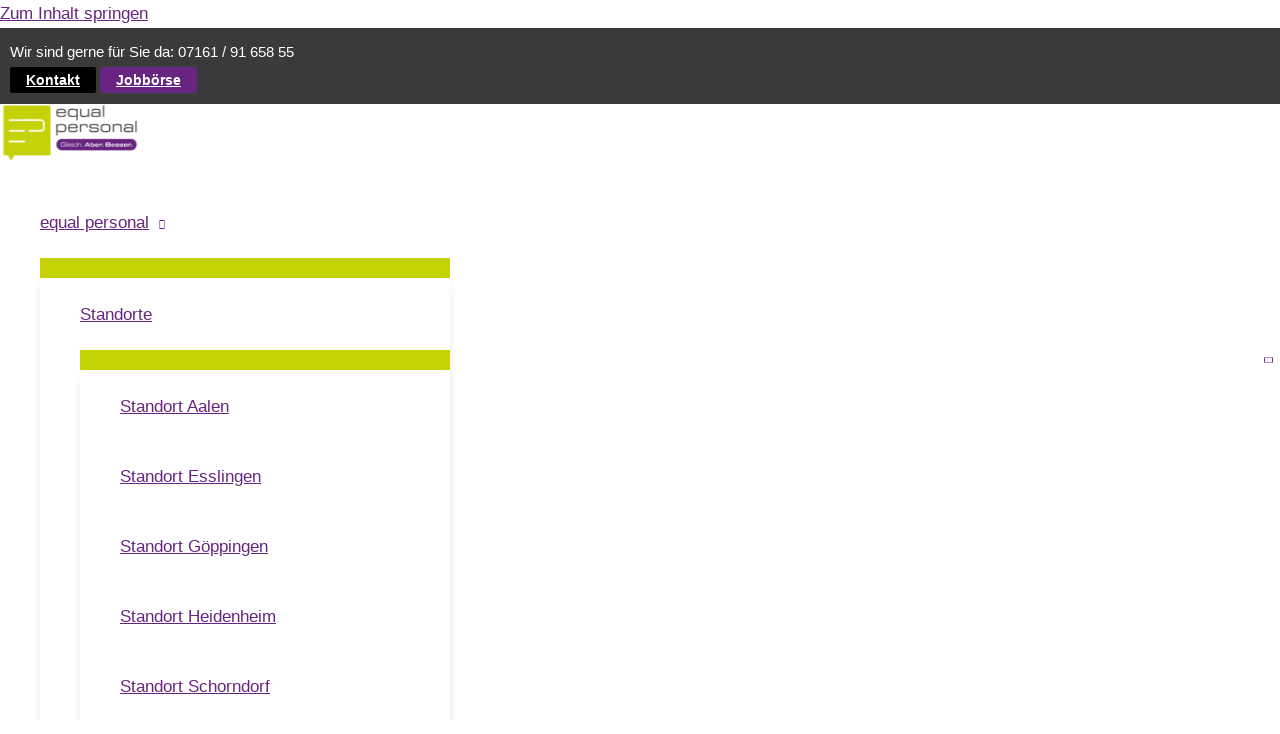

--- FILE ---
content_type: text/html; charset=UTF-8
request_url: https://www.equal-personal.de/podcast/der-superstar-effekt/
body_size: 42623
content:
<!DOCTYPE html><html lang="de"><head><meta charset="UTF-8"><meta name="viewport" content="width=device-width, initial-scale=1"><link rel="profile" href="https://gmpg.org/xfn/11"><meta name='robots' content='index, follow, max-image-preview:large, max-snippet:-1, max-video-preview:-1' /><link media="all" href="https://www.equal-personal.de/wp-content/cache/autoptimize/css/autoptimize_497006a6b483775da3ab95c7370c62dd.css" rel="stylesheet"><title>Der Superstar-Effekt: Warum Sie eingeschüchtert werden - equal personal</title><link rel="canonical" href="https://www.equal-personal.de/podcast/der-superstar-effekt/" /><meta property="og:locale" content="de_DE" /><meta property="og:type" content="article" /><meta property="og:title" content="Der Superstar-Effekt: Warum Sie eingeschüchtert werden - equal personal" /><meta property="og:description" content="Im Profigolf kennt man das Phänomen: Trat Superstar Tiger Woods [&hellip;]" /><meta property="og:url" content="https://www.equal-personal.de/podcast/der-superstar-effekt/" /><meta property="og:site_name" content="equal personal" /><meta property="og:image" content="https://www.equal-personal.de/wp-content/uploads/2022/01/thumbail-equal-personal-superstar-effekt.jpeg" /><meta property="og:image:width" content="1920" /><meta property="og:image:height" content="1080" /><meta property="og:image:type" content="image/jpeg" /><meta name="twitter:card" content="summary_large_image" /><meta name="twitter:label1" content="Geschätzte Lesezeit" /><meta name="twitter:data1" content="1 Minute" /> <script type="application/ld+json" class="yoast-schema-graph">{"@context":"https://schema.org","@graph":[{"@type":"WebPage","@id":"https://www.equal-personal.de/podcast/der-superstar-effekt/","url":"https://www.equal-personal.de/podcast/der-superstar-effekt/","name":"Der Superstar-Effekt: Warum Sie eingeschüchtert werden - equal personal","isPartOf":{"@id":"https://www.equal-personal.de/#website"},"primaryImageOfPage":{"@id":"https://www.equal-personal.de/podcast/der-superstar-effekt/#primaryimage"},"image":{"@id":"https://www.equal-personal.de/podcast/der-superstar-effekt/#primaryimage"},"thumbnailUrl":"https://www.equal-personal.de/wp-content/uploads/2022/01/thumbail-equal-personal-superstar-effekt.jpeg","datePublished":"2022-01-13T06:37:10+00:00","breadcrumb":{"@id":"https://www.equal-personal.de/podcast/der-superstar-effekt/#breadcrumb"},"inLanguage":"de","potentialAction":{"@type":"ListenAction","target":"https://www.equal-personal.de/podcast/der-superstar-effekt/#podcast_player_25368","object":{"@id":"https://www.equal-personal.de/podcast/der-superstar-effekt/#/schema/podcast"}},"mainEntityOfPage":"https://www.equal-personal.de/podcast/der-superstar-effekt/#/schema/podcast"},{"@type":"ImageObject","inLanguage":"de","@id":"https://www.equal-personal.de/podcast/der-superstar-effekt/#primaryimage","url":"https://www.equal-personal.de/wp-content/uploads/2022/01/thumbail-equal-personal-superstar-effekt.jpeg","contentUrl":"https://www.equal-personal.de/wp-content/uploads/2022/01/thumbail-equal-personal-superstar-effekt.jpeg","width":1920,"height":1080},{"@type":"BreadcrumbList","@id":"https://www.equal-personal.de/podcast/der-superstar-effekt/#breadcrumb","itemListElement":[{"@type":"ListItem","position":1,"name":"Startseite","item":"https://www.equal-personal.de/"},{"@type":"ListItem","position":2,"name":"Episode","item":"https://www.equal-personal.de/podcast/"},{"@type":"ListItem","position":3,"name":"Der Superstar-Effekt: Warum Sie eingeschüchtert werden"}]},{"@type":"WebSite","@id":"https://www.equal-personal.de/#website","url":"https://www.equal-personal.de/","name":"equal personal","description":"Gleich. Aber. Besser.","publisher":{"@id":"https://www.equal-personal.de/#organization"},"potentialAction":[{"@type":"SearchAction","target":{"@type":"EntryPoint","urlTemplate":"https://www.equal-personal.de/?s={search_term_string}"},"query-input":{"@type":"PropertyValueSpecification","valueRequired":true,"valueName":"search_term_string"}}],"inLanguage":"de"},{"@type":"Organization","@id":"https://www.equal-personal.de/#organization","name":"equal personal","url":"https://www.equal-personal.de/","logo":{"@type":"ImageObject","inLanguage":"de","@id":"https://www.equal-personal.de/#/schema/logo/image/","url":"https://www.equal-personal.de/wp-content/uploads/2023/03/logo-2.png","contentUrl":"https://www.equal-personal.de/wp-content/uploads/2023/03/logo-2.png","width":1000,"height":392,"caption":"equal personal"},"image":{"@id":"https://www.equal-personal.de/#/schema/logo/image/"}},{"@type":"PodcastEpisode","@id":"https://www.equal-personal.de/podcast/der-superstar-effekt/#/schema/podcast","url":"https://www.equal-personal.de/podcast/der-superstar-effekt/","name":"Der Superstar-Effekt: Warum Sie eingeschüchtert werden - equal personal","datePublished":"2022-01-13","description":"Im Profigolf kennt man das Phänomen: Trat Superstar Tiger Woods [&hellip;]","audio":{"contentUrl":"https://www.equal-personal.de/wp-content/uploads/2022/01/podcast-25_mixdown.mp3","contentSize":"7.4M","@type":"AudioObject"},"partOfSeries":[{"@type":"PodcastSeries","name":"equal personal Podcast","url":"https://www.equal-personal.de/series/equal-personal-podcast/","id":"https://www.equal-personal.de/series/equal-personal-podcast/#/schema/podcastSeries"}]}]}</script> <link rel="alternate" type="application/rss+xml" title="equal personal &raquo; Feed" href="https://www.equal-personal.de/feed/" /><link rel="alternate" type="application/rss+xml" title="equal personal &raquo; Kommentar-Feed" href="https://www.equal-personal.de/comments/feed/" /><link rel="alternate" title="oEmbed (JSON)" type="application/json+oembed" href="https://www.equal-personal.de/wp-json/oembed/1.0/embed?url=https%3A%2F%2Fwww.equal-personal.de%2Fpodcast%2Fder-superstar-effekt%2F" /><link rel="alternate" title="oEmbed (XML)" type="text/xml+oembed" href="https://www.equal-personal.de/wp-json/oembed/1.0/embed?url=https%3A%2F%2Fwww.equal-personal.de%2Fpodcast%2Fder-superstar-effekt%2F&#038;format=xml" /><style id='wp-img-auto-sizes-contain-inline-css'>img:is([sizes=auto i],[sizes^="auto," i]){contain-intrinsic-size:3000px 1500px}
/*# sourceURL=wp-img-auto-sizes-contain-inline-css */</style><style id='astra-theme-css-inline-css'>.ast-no-sidebar .entry-content .alignfull {margin-left: calc( -50vw + 50%);margin-right: calc( -50vw + 50%);max-width: 100vw;width: 100vw;}.ast-no-sidebar .entry-content .alignwide {margin-left: calc(-41vw + 50%);margin-right: calc(-41vw + 50%);max-width: unset;width: unset;}.ast-no-sidebar .entry-content .alignfull .alignfull,.ast-no-sidebar .entry-content .alignfull .alignwide,.ast-no-sidebar .entry-content .alignwide .alignfull,.ast-no-sidebar .entry-content .alignwide .alignwide,.ast-no-sidebar .entry-content .wp-block-column .alignfull,.ast-no-sidebar .entry-content .wp-block-column .alignwide{width: 100%;margin-left: auto;margin-right: auto;}.wp-block-gallery,.blocks-gallery-grid {margin: 0;}.wp-block-separator {max-width: 100px;}.wp-block-separator.is-style-wide,.wp-block-separator.is-style-dots {max-width: none;}.entry-content .has-2-columns .wp-block-column:first-child {padding-right: 10px;}.entry-content .has-2-columns .wp-block-column:last-child {padding-left: 10px;}@media (max-width: 782px) {.entry-content .wp-block-columns .wp-block-column {flex-basis: 100%;}.entry-content .has-2-columns .wp-block-column:first-child {padding-right: 0;}.entry-content .has-2-columns .wp-block-column:last-child {padding-left: 0;}}body .entry-content .wp-block-latest-posts {margin-left: 0;}body .entry-content .wp-block-latest-posts li {list-style: none;}.ast-no-sidebar .ast-container .entry-content .wp-block-latest-posts {margin-left: 0;}.ast-header-break-point .entry-content .alignwide {margin-left: auto;margin-right: auto;}.entry-content .blocks-gallery-item img {margin-bottom: auto;}.wp-block-pullquote {border-top: 4px solid #555d66;border-bottom: 4px solid #555d66;color: #40464d;}:root{--ast-post-nav-space:0;--ast-container-default-xlg-padding:6.67em;--ast-container-default-lg-padding:5.67em;--ast-container-default-slg-padding:4.34em;--ast-container-default-md-padding:3.34em;--ast-container-default-sm-padding:6.67em;--ast-container-default-xs-padding:2.4em;--ast-container-default-xxs-padding:1.4em;--ast-code-block-background:#EEEEEE;--ast-comment-inputs-background:#FAFAFA;--ast-normal-container-width:1200px;--ast-narrow-container-width:750px;--ast-blog-title-font-weight:normal;--ast-blog-meta-weight:inherit;--ast-global-color-primary:var(--ast-global-color-5);--ast-global-color-secondary:var(--ast-global-color-4);--ast-global-color-alternate-background:var(--ast-global-color-7);--ast-global-color-subtle-background:var(--ast-global-color-6);--ast-bg-style-guide:var( --ast-global-color-secondary,--ast-global-color-5 );--ast-shadow-style-guide:0px 0px 4px 0 #00000057;--ast-global-dark-bg-style:#fff;--ast-global-dark-lfs:#fbfbfb;--ast-widget-bg-color:#fafafa;--ast-wc-container-head-bg-color:#fbfbfb;--ast-title-layout-bg:#eeeeee;--ast-search-border-color:#e7e7e7;--ast-lifter-hover-bg:#e6e6e6;--ast-gallery-block-color:#000;--srfm-color-input-label:var(--ast-global-color-2);}html{font-size:106.25%;}a,.page-title{color:#672480;}a:hover,a:focus{color:var(--ast-global-color-1);}body,button,input,select,textarea,.ast-button,.ast-custom-button{font-family:'Montserrat',sans-serif;font-weight:400;font-size:17px;font-size:1rem;line-height:var(--ast-body-line-height,1.65em);}blockquote{color:var(--ast-global-color-2);}h1,h2,h3,h4,h5,h6,.entry-content :where(h1,h2,h3,h4,h5,h6),.site-title,.site-title a{font-family:'Montserrat',sans-serif;font-weight:400;}.ast-site-identity .site-title a{color:var(--ast-global-color-2);}.site-title{font-size:35px;font-size:2.0588235294118rem;display:none;}header .custom-logo-link img{max-width:140px;width:140px;}.astra-logo-svg{width:140px;}.site-header .site-description{font-size:15px;font-size:0.88235294117647rem;display:none;}.entry-title{font-size:28px;font-size:1.6470588235294rem;}.archive .ast-article-post .ast-article-inner,.blog .ast-article-post .ast-article-inner,.archive .ast-article-post .ast-article-inner:hover,.blog .ast-article-post .ast-article-inner:hover{overflow:hidden;}h1,.entry-content :where(h1){font-size:40px;font-size:2.3529411764706rem;font-family:'Montserrat',sans-serif;line-height:1.4em;}h2,.entry-content :where(h2){font-size:32px;font-size:1.8823529411765rem;font-family:'Montserrat',sans-serif;line-height:1.3em;}h3,.entry-content :where(h3){font-size:26px;font-size:1.5294117647059rem;font-family:'Montserrat',sans-serif;line-height:1.3em;}h4,.entry-content :where(h4){font-size:24px;font-size:1.4117647058824rem;line-height:1.2em;font-family:'Montserrat',sans-serif;}h5,.entry-content :where(h5){font-size:20px;font-size:1.1764705882353rem;line-height:1.2em;font-family:'Montserrat',sans-serif;}h6,.entry-content :where(h6){font-size:16px;font-size:0.94117647058824rem;line-height:1.25em;font-family:'Montserrat',sans-serif;}::selection{background-color:#c5d204;color:#000000;}body,h1,h2,h3,h4,h5,h6,.entry-title a,.entry-content :where(h1,h2,h3,h4,h5,h6){color:var(--ast-global-color-2);}.tagcloud a:hover,.tagcloud a:focus,.tagcloud a.current-item{color:#ffffff;border-color:#672480;background-color:#672480;}input:focus,input[type="text"]:focus,input[type="email"]:focus,input[type="url"]:focus,input[type="password"]:focus,input[type="reset"]:focus,input[type="search"]:focus,textarea:focus{border-color:#672480;}input[type="radio"]:checked,input[type=reset],input[type="checkbox"]:checked,input[type="checkbox"]:hover:checked,input[type="checkbox"]:focus:checked,input[type=range]::-webkit-slider-thumb{border-color:#672480;background-color:#672480;box-shadow:none;}.site-footer a:hover + .post-count,.site-footer a:focus + .post-count{background:#672480;border-color:#672480;}.single .nav-links .nav-previous,.single .nav-links .nav-next{color:#672480;}.entry-meta,.entry-meta *{line-height:1.45;color:#672480;}.entry-meta a:not(.ast-button):hover,.entry-meta a:not(.ast-button):hover *,.entry-meta a:not(.ast-button):focus,.entry-meta a:not(.ast-button):focus *,.page-links > .page-link,.page-links .page-link:hover,.post-navigation a:hover{color:var(--ast-global-color-1);}#cat option,.secondary .calendar_wrap thead a,.secondary .calendar_wrap thead a:visited{color:#672480;}.secondary .calendar_wrap #today,.ast-progress-val span{background:#672480;}.secondary a:hover + .post-count,.secondary a:focus + .post-count{background:#672480;border-color:#672480;}.calendar_wrap #today > a{color:#ffffff;}.page-links .page-link,.single .post-navigation a{color:#672480;}.ast-header-break-point .main-header-bar .ast-button-wrap .menu-toggle{border-radius:2px;}.ast-search-menu-icon .search-form button.search-submit{padding:0 4px;}.ast-search-menu-icon form.search-form{padding-right:0;}.ast-search-menu-icon.slide-search input.search-field{width:0;}.ast-header-search .ast-search-menu-icon.ast-dropdown-active .search-form,.ast-header-search .ast-search-menu-icon.ast-dropdown-active .search-field:focus{transition:all 0.2s;}.search-form input.search-field:focus{outline:none;}.widget-title,.widget .wp-block-heading{font-size:24px;font-size:1.4117647058824rem;color:var(--ast-global-color-2);}.single .ast-author-details .author-title{color:var(--ast-global-color-1);}.ast-search-menu-icon.slide-search a:focus-visible:focus-visible,.astra-search-icon:focus-visible,#close:focus-visible,a:focus-visible,.ast-menu-toggle:focus-visible,.site .skip-link:focus-visible,.wp-block-loginout input:focus-visible,.wp-block-search.wp-block-search__button-inside .wp-block-search__inside-wrapper,.ast-header-navigation-arrow:focus-visible,.ast-orders-table__row .ast-orders-table__cell:focus-visible,a#ast-apply-coupon:focus-visible,#ast-apply-coupon:focus-visible,#close:focus-visible,.button.search-submit:focus-visible,#search_submit:focus,.normal-search:focus-visible,.ast-header-account-wrap:focus-visible,.astra-cart-drawer-close:focus,.ast-single-variation:focus,.ast-button:focus,.ast-builder-button-wrap:has(.ast-custom-button-link:focus),.ast-builder-button-wrap .ast-custom-button-link:focus{outline-style:dotted;outline-color:inherit;outline-width:thin;}input:focus,input[type="text"]:focus,input[type="email"]:focus,input[type="url"]:focus,input[type="password"]:focus,input[type="reset"]:focus,input[type="search"]:focus,input[type="number"]:focus,textarea:focus,.wp-block-search__input:focus,[data-section="section-header-mobile-trigger"] .ast-button-wrap .ast-mobile-menu-trigger-minimal:focus,.ast-mobile-popup-drawer.active .menu-toggle-close:focus,#ast-scroll-top:focus,#coupon_code:focus,#ast-coupon-code:focus{border-style:dotted;border-color:inherit;border-width:thin;}input{outline:none;}.ast-logo-title-inline .site-logo-img{padding-right:1em;}.site-logo-img img{ transition:all 0.2s linear;}body .ast-oembed-container > *{position:absolute;top:0;width:100%;height:100%;left:0;}body .wp-block-embed-pocket-casts .ast-oembed-container *{position:unset;}.ast-single-post-featured-section + article {margin-top: 2em;}.site-content .ast-single-post-featured-section img {width: 100%;overflow: hidden;object-fit: cover;}.site > .ast-single-related-posts-container {margin-top: 0;}@media (min-width: 818px) {.ast-desktop .ast-container--narrow {max-width: var(--ast-narrow-container-width);margin: 0 auto;}}@media (max-width:817.9px){#ast-desktop-header{display:none;}}@media (min-width:818px){#ast-mobile-header{display:none;}}@media( max-width: 420px ) {.single .nav-links .nav-previous,.single .nav-links .nav-next {width: 100%;text-align: center;}}.wp-block-buttons.aligncenter{justify-content:center;}@media (max-width:782px){.entry-content .wp-block-columns .wp-block-column{margin-left:0px;}}.wp-block-image.aligncenter{margin-left:auto;margin-right:auto;}.wp-block-table.aligncenter{margin-left:auto;margin-right:auto;}.wp-block-buttons .wp-block-button.is-style-outline .wp-block-button__link.wp-element-button,.ast-outline-button,.wp-block-uagb-buttons-child .uagb-buttons-repeater.ast-outline-button{border-top-width:2px;border-right-width:2px;border-bottom-width:2px;border-left-width:2px;font-family:inherit;font-weight:inherit;line-height:1em;}.wp-block-button .wp-block-button__link.wp-element-button.is-style-outline:not(.has-background),.wp-block-button.is-style-outline>.wp-block-button__link.wp-element-button:not(.has-background),.ast-outline-button{background-color:transparent;}.entry-content[data-ast-blocks-layout] > figure{margin-bottom:1em;}@media (max-width:817px){.ast-left-sidebar #content > .ast-container{display:flex;flex-direction:column-reverse;width:100%;}.ast-separate-container .ast-article-post,.ast-separate-container .ast-article-single{padding:1.5em 2.14em;}.ast-author-box img.avatar{margin:20px 0 0 0;}}@media (min-width:818px){.ast-separate-container.ast-right-sidebar #primary,.ast-separate-container.ast-left-sidebar #primary{border:0;}.search-no-results.ast-separate-container #primary{margin-bottom:4em;}}.wp-block-button .wp-block-button__link{color:#000000;}.wp-block-button .wp-block-button__link:hover,.wp-block-button .wp-block-button__link:focus{color:#ffffff;background-color:var(--ast-global-color-1);border-color:var(--ast-global-color-1);}.wp-block-button .wp-block-button__link{border-top-width:0;border-right-width:0;border-left-width:0;border-bottom-width:0;border-color:#c5d204;background-color:#c5d204;color:#000000;font-family:inherit;font-weight:inherit;line-height:1em;padding-top:10px;padding-right:40px;padding-bottom:10px;padding-left:40px;}.menu-toggle,button,.ast-button,.ast-custom-button,.button,input#submit,input[type="button"],input[type="submit"],input[type="reset"]{border-style:solid;border-top-width:0;border-right-width:0;border-left-width:0;border-bottom-width:0;color:#000000;border-color:#c5d204;background-color:#c5d204;padding-top:10px;padding-right:40px;padding-bottom:10px;padding-left:40px;font-family:inherit;font-weight:inherit;line-height:1em;}button:focus,.menu-toggle:hover,button:hover,.ast-button:hover,.ast-custom-button:hover .button:hover,.ast-custom-button:hover ,input[type=reset]:hover,input[type=reset]:focus,input#submit:hover,input#submit:focus,input[type="button"]:hover,input[type="button"]:focus,input[type="submit"]:hover,input[type="submit"]:focus{color:#ffffff;background-color:var(--ast-global-color-1);border-color:var(--ast-global-color-1);}@media (max-width:817px){.ast-mobile-header-stack .main-header-bar .ast-search-menu-icon{display:inline-block;}.ast-header-break-point.ast-header-custom-item-outside .ast-mobile-header-stack .main-header-bar .ast-search-icon{margin:0;}.ast-comment-avatar-wrap img{max-width:2.5em;}.ast-comment-meta{padding:0 1.8888em 1.3333em;}.ast-separate-container .ast-comment-list li.depth-1{padding:1.5em 2.14em;}.ast-separate-container .comment-respond{padding:2em 2.14em;}}@media (min-width:544px){.ast-container{max-width:100%;}}@media (max-width:544px){.ast-separate-container .ast-article-post,.ast-separate-container .ast-article-single,.ast-separate-container .comments-title,.ast-separate-container .ast-archive-description{padding:1.5em 1em;}.ast-separate-container #content .ast-container{padding-left:0.54em;padding-right:0.54em;}.ast-separate-container .ast-comment-list .bypostauthor{padding:.5em;}.ast-search-menu-icon.ast-dropdown-active .search-field{width:170px;}} #ast-mobile-header .ast-site-header-cart-li a{pointer-events:none;}.ast-no-sidebar.ast-separate-container .entry-content .alignfull {margin-left: -6.67em;margin-right: -6.67em;width: auto;}@media (max-width: 1200px) {.ast-no-sidebar.ast-separate-container .entry-content .alignfull {margin-left: -2.4em;margin-right: -2.4em;}}@media (max-width: 768px) {.ast-no-sidebar.ast-separate-container .entry-content .alignfull {margin-left: -2.14em;margin-right: -2.14em;}}@media (max-width: 544px) {.ast-no-sidebar.ast-separate-container .entry-content .alignfull {margin-left: -1em;margin-right: -1em;}}.ast-no-sidebar.ast-separate-container .entry-content .alignwide {margin-left: -20px;margin-right: -20px;}.ast-no-sidebar.ast-separate-container .entry-content .wp-block-column .alignfull,.ast-no-sidebar.ast-separate-container .entry-content .wp-block-column .alignwide {margin-left: auto;margin-right: auto;width: 100%;}@media (max-width:817px){.widget-title{font-size:24px;font-size:1.4117647058824rem;}body,button,input,select,textarea,.ast-button,.ast-custom-button{font-size:17px;font-size:1rem;}#secondary,#secondary button,#secondary input,#secondary select,#secondary textarea{font-size:17px;font-size:1rem;}.site-title{display:none;}.site-header .site-description{display:none;}h1,.entry-content :where(h1){font-size:40px;}h2,.entry-content :where(h2){font-size:25px;}h3,.entry-content :where(h3){font-size:20px;}.astra-logo-svg{width:149px;}header .custom-logo-link img,.ast-header-break-point .site-logo-img .custom-mobile-logo-link img{max-width:149px;width:149px;}}@media (max-width:544px){.widget-title{font-size:24px;font-size:1.4117647058824rem;}body,button,input,select,textarea,.ast-button,.ast-custom-button{font-size:17px;font-size:1rem;}#secondary,#secondary button,#secondary input,#secondary select,#secondary textarea{font-size:17px;font-size:1rem;}.site-title{display:none;}.site-header .site-description{display:none;}h1,.entry-content :where(h1){font-size:40px;}h2,.entry-content :where(h2){font-size:25px;}h3,.entry-content :where(h3){font-size:20px;}header .custom-logo-link img,.ast-header-break-point .site-branding img,.ast-header-break-point .custom-logo-link img{max-width:90px;width:90px;}.astra-logo-svg{width:90px;}.ast-header-break-point .site-logo-img .custom-mobile-logo-link img{max-width:90px;}}@media (max-width:544px){html{font-size:106.25%;}}@media (min-width:818px){.ast-container{max-width:1240px;}}@font-face {font-family: "Astra";src: url(https://www.equal-personal.de/wp-content/themes/astra/assets/fonts/astra.woff) format("woff"),url(https://www.equal-personal.de/wp-content/themes/astra/assets/fonts/astra.ttf) format("truetype"),url(https://www.equal-personal.de/wp-content/themes/astra/assets/fonts/astra.svg#astra) format("svg");font-weight: normal;font-style: normal;font-display: fallback;}@media (min-width:818px){.single-post .site-content > .ast-container{max-width:1200px;}}@media (min-width:818px){.main-header-menu .sub-menu .menu-item.ast-left-align-sub-menu:hover > .sub-menu,.main-header-menu .sub-menu .menu-item.ast-left-align-sub-menu.focus > .sub-menu{margin-left:-0px;}}.site .comments-area{padding-bottom:3em;}.footer-widget-area[data-section^="section-fb-html-"] .ast-builder-html-element{text-align:center;}.astra-icon-down_arrow::after {content: "\e900";font-family: Astra;}.astra-icon-close::after {content: "\e5cd";font-family: Astra;}.astra-icon-drag_handle::after {content: "\e25d";font-family: Astra;}.astra-icon-format_align_justify::after {content: "\e235";font-family: Astra;}.astra-icon-menu::after {content: "\e5d2";font-family: Astra;}.astra-icon-reorder::after {content: "\e8fe";font-family: Astra;}.astra-icon-search::after {content: "\e8b6";font-family: Astra;}.astra-icon-zoom_in::after {content: "\e56b";font-family: Astra;}.astra-icon-check-circle::after {content: "\e901";font-family: Astra;}.astra-icon-shopping-cart::after {content: "\f07a";font-family: Astra;}.astra-icon-shopping-bag::after {content: "\f290";font-family: Astra;}.astra-icon-shopping-basket::after {content: "\f291";font-family: Astra;}.astra-icon-circle-o::after {content: "\e903";font-family: Astra;}.astra-icon-certificate::after {content: "\e902";font-family: Astra;}blockquote {padding: 1.2em;}:root .has-ast-global-color-0-color{color:var(--ast-global-color-0);}:root .has-ast-global-color-0-background-color{background-color:var(--ast-global-color-0);}:root .wp-block-button .has-ast-global-color-0-color{color:var(--ast-global-color-0);}:root .wp-block-button .has-ast-global-color-0-background-color{background-color:var(--ast-global-color-0);}:root .has-ast-global-color-1-color{color:var(--ast-global-color-1);}:root .has-ast-global-color-1-background-color{background-color:var(--ast-global-color-1);}:root .wp-block-button .has-ast-global-color-1-color{color:var(--ast-global-color-1);}:root .wp-block-button .has-ast-global-color-1-background-color{background-color:var(--ast-global-color-1);}:root .has-ast-global-color-2-color{color:var(--ast-global-color-2);}:root .has-ast-global-color-2-background-color{background-color:var(--ast-global-color-2);}:root .wp-block-button .has-ast-global-color-2-color{color:var(--ast-global-color-2);}:root .wp-block-button .has-ast-global-color-2-background-color{background-color:var(--ast-global-color-2);}:root .has-ast-global-color-3-color{color:var(--ast-global-color-3);}:root .has-ast-global-color-3-background-color{background-color:var(--ast-global-color-3);}:root .wp-block-button .has-ast-global-color-3-color{color:var(--ast-global-color-3);}:root .wp-block-button .has-ast-global-color-3-background-color{background-color:var(--ast-global-color-3);}:root .has-ast-global-color-4-color{color:var(--ast-global-color-4);}:root .has-ast-global-color-4-background-color{background-color:var(--ast-global-color-4);}:root .wp-block-button .has-ast-global-color-4-color{color:var(--ast-global-color-4);}:root .wp-block-button .has-ast-global-color-4-background-color{background-color:var(--ast-global-color-4);}:root .has-ast-global-color-5-color{color:var(--ast-global-color-5);}:root .has-ast-global-color-5-background-color{background-color:var(--ast-global-color-5);}:root .wp-block-button .has-ast-global-color-5-color{color:var(--ast-global-color-5);}:root .wp-block-button .has-ast-global-color-5-background-color{background-color:var(--ast-global-color-5);}:root .has-ast-global-color-6-color{color:var(--ast-global-color-6);}:root .has-ast-global-color-6-background-color{background-color:var(--ast-global-color-6);}:root .wp-block-button .has-ast-global-color-6-color{color:var(--ast-global-color-6);}:root .wp-block-button .has-ast-global-color-6-background-color{background-color:var(--ast-global-color-6);}:root .has-ast-global-color-7-color{color:var(--ast-global-color-7);}:root .has-ast-global-color-7-background-color{background-color:var(--ast-global-color-7);}:root .wp-block-button .has-ast-global-color-7-color{color:var(--ast-global-color-7);}:root .wp-block-button .has-ast-global-color-7-background-color{background-color:var(--ast-global-color-7);}:root .has-ast-global-color-8-color{color:var(--ast-global-color-8);}:root .has-ast-global-color-8-background-color{background-color:var(--ast-global-color-8);}:root .wp-block-button .has-ast-global-color-8-color{color:var(--ast-global-color-8);}:root .wp-block-button .has-ast-global-color-8-background-color{background-color:var(--ast-global-color-8);}:root{--ast-global-color-0:#c5d204;--ast-global-color-1:#672480;--ast-global-color-2:#3a3a3a;--ast-global-color-3:#4B4F58;--ast-global-color-4:#F5F5F5;--ast-global-color-5:#FFFFFF;--ast-global-color-6:#F2F5F7;--ast-global-color-7:#424242;--ast-global-color-8:#000000;}:root {--ast-border-color : #dddddd;}.ast-single-entry-banner {-js-display: flex;display: flex;flex-direction: column;justify-content: center;text-align: center;position: relative;background: var(--ast-title-layout-bg);}.ast-single-entry-banner[data-banner-layout="layout-1"] {max-width: 1200px;background: inherit;padding: 20px 0;}.ast-single-entry-banner[data-banner-width-type="custom"] {margin: 0 auto;width: 100%;}.ast-single-entry-banner + .site-content .entry-header {margin-bottom: 0;}.site .ast-author-avatar {--ast-author-avatar-size: ;}a.ast-underline-text {text-decoration: underline;}.ast-container > .ast-terms-link {position: relative;display: block;}a.ast-button.ast-badge-tax {padding: 4px 8px;border-radius: 3px;font-size: inherit;}header.entry-header{text-align:left;}header.entry-header .entry-title{font-size:28px;font-size:1.6470588235294rem;}header.entry-header > *:not(:last-child){margin-bottom:10px;}@media (max-width:817px){header.entry-header{text-align:left;}}@media (max-width:544px){header.entry-header{text-align:left;}}.ast-archive-entry-banner {-js-display: flex;display: flex;flex-direction: column;justify-content: center;text-align: center;position: relative;background: var(--ast-title-layout-bg);}.ast-archive-entry-banner[data-banner-width-type="custom"] {margin: 0 auto;width: 100%;}.ast-archive-entry-banner[data-banner-layout="layout-1"] {background: inherit;padding: 20px 0;text-align: left;}body.archive .ast-archive-description{max-width:1200px;width:100%;text-align:left;padding-top:3em;padding-right:3em;padding-bottom:3em;padding-left:3em;}body.archive .ast-archive-description .ast-archive-title,body.archive .ast-archive-description .ast-archive-title *{font-size:40px;font-size:2.3529411764706rem;}body.archive .ast-archive-description > *:not(:last-child){margin-bottom:10px;}@media (max-width:817px){body.archive .ast-archive-description{text-align:left;}}@media (max-width:544px){body.archive .ast-archive-description{text-align:left;}}.ast-breadcrumbs .trail-browse,.ast-breadcrumbs .trail-items,.ast-breadcrumbs .trail-items li{display:inline-block;margin:0;padding:0;border:none;background:inherit;text-indent:0;text-decoration:none;}.ast-breadcrumbs .trail-browse{font-size:inherit;font-style:inherit;font-weight:inherit;color:inherit;}.ast-breadcrumbs .trail-items{list-style:none;}.trail-items li::after{padding:0 0.3em;content:"\00bb";}.trail-items li:last-of-type::after{display:none;}.trail-items li::after{content:"\00bb";}.ast-breadcrumbs-wrapper .trail-items a{color:#0a0a0a;}.ast-breadcrumbs-wrapper .trail-items .trail-end{color:#adadad;}.ast-breadcrumbs-wrapper .trail-items li::after{color:#adadad;}.ast-breadcrumbs-wrapper,.ast-breadcrumbs-wrapper *{font-size:14px;font-size:0.82352941176471rem;}.ast-breadcrumbs-wrapper #ast-breadcrumbs-yoast,.ast-breadcrumbs-wrapper .breadcrumbs,.ast-breadcrumbs-wrapper .rank-math-breadcrumb,.ast-breadcrumbs-inner nav{padding-bottom:10px;}.ast-default-menu-enable.ast-main-header-nav-open.ast-header-break-point .main-header-bar.ast-header-breadcrumb,.ast-main-header-nav-open .main-header-bar.ast-header-breadcrumb{padding-top:1em;padding-bottom:1em;}.ast-header-break-point .main-header-bar.ast-header-breadcrumb{border-bottom-width:1px;border-bottom-color:#eaeaea;border-bottom-style:solid;}.ast-breadcrumbs-wrapper{line-height:1.4;}.ast-breadcrumbs-wrapper .rank-math-breadcrumb p{margin-bottom:0px;}.ast-breadcrumbs-wrapper{display:block;width:100%;}h1,h2,h3,h4,h5,h6,.entry-content :where(h1,h2,h3,h4,h5,h6){color:var(--ast-global-color-2);}@media (max-width:817px){.ast-builder-grid-row-container.ast-builder-grid-row-tablet-3-firstrow .ast-builder-grid-row > *:first-child,.ast-builder-grid-row-container.ast-builder-grid-row-tablet-3-lastrow .ast-builder-grid-row > *:last-child{grid-column:1 / -1;}}@media (max-width:544px){.ast-builder-grid-row-container.ast-builder-grid-row-mobile-3-firstrow .ast-builder-grid-row > *:first-child,.ast-builder-grid-row-container.ast-builder-grid-row-mobile-3-lastrow .ast-builder-grid-row > *:last-child{grid-column:1 / -1;}}.ast-builder-layout-element[data-section="title_tagline"]{display:flex;}@media (max-width:817px){.ast-header-break-point .ast-builder-layout-element[data-section="title_tagline"]{display:flex;}}@media (max-width:544px){.ast-header-break-point .ast-builder-layout-element[data-section="title_tagline"]{display:flex;}}.ast-builder-menu-1{font-family:inherit;font-weight:inherit;}.ast-builder-menu-1 .sub-menu,.ast-builder-menu-1 .inline-on-mobile .sub-menu{border-top-width:2px;border-bottom-width:0px;border-right-width:0px;border-left-width:0px;border-color:#ffffff;border-style:solid;}.ast-builder-menu-1 .sub-menu .sub-menu{top:-2px;}.ast-builder-menu-1 .main-header-menu > .menu-item > .sub-menu,.ast-builder-menu-1 .main-header-menu > .menu-item > .astra-full-megamenu-wrapper{margin-top:0px;}.ast-desktop .ast-builder-menu-1 .main-header-menu > .menu-item > .sub-menu:before,.ast-desktop .ast-builder-menu-1 .main-header-menu > .menu-item > .astra-full-megamenu-wrapper:before{height:calc( 0px + 2px + 5px );}.ast-desktop .ast-builder-menu-1 .menu-item .sub-menu .menu-link{border-style:none;}@media (max-width:817px){.ast-header-break-point .ast-builder-menu-1 .menu-item.menu-item-has-children > .ast-menu-toggle{top:0;}.ast-builder-menu-1 .inline-on-mobile .menu-item.menu-item-has-children > .ast-menu-toggle{right:-15px;}.ast-builder-menu-1 .menu-item-has-children > .menu-link:after{content:unset;}.ast-builder-menu-1 .main-header-menu > .menu-item > .sub-menu,.ast-builder-menu-1 .main-header-menu > .menu-item > .astra-full-megamenu-wrapper{margin-top:0;}}@media (max-width:544px){.ast-header-break-point .ast-builder-menu-1 .menu-item.menu-item-has-children > .ast-menu-toggle{top:0;}.ast-builder-menu-1 .main-header-menu > .menu-item > .sub-menu,.ast-builder-menu-1 .main-header-menu > .menu-item > .astra-full-megamenu-wrapper{margin-top:0;}}.ast-builder-menu-1{display:flex;}@media (max-width:817px){.ast-header-break-point .ast-builder-menu-1{display:flex;}}@media (max-width:544px){.ast-header-break-point .ast-builder-menu-1{display:flex;}}.ast-builder-html-element img.alignnone{display:inline-block;}.ast-builder-html-element p:first-child{margin-top:0;}.ast-builder-html-element p:last-child{margin-bottom:0;}.ast-header-break-point .main-header-bar .ast-builder-html-element{line-height:1.85714285714286;}.ast-header-html-1 .ast-builder-html-element{font-size:15px;font-size:0.88235294117647rem;}.ast-header-html-1{font-size:15px;font-size:0.88235294117647rem;}.ast-header-html-1{display:flex;}@media (max-width:817px){.ast-header-break-point .ast-header-html-1{display:flex;}}@media (max-width:544px){.ast-header-break-point .ast-header-html-1{display:flex;}}.ast-header-html-2 .ast-builder-html-element{font-size:15px;font-size:0.88235294117647rem;}.ast-header-html-2{font-size:15px;font-size:0.88235294117647rem;}.ast-header-html-2{display:flex;}@media (max-width:817px){.ast-header-break-point .ast-header-html-2{display:flex;}}@media (max-width:544px){.ast-header-break-point .ast-header-html-2{display:flex;}}.site-below-footer-wrap{padding-top:20px;padding-bottom:20px;}.site-below-footer-wrap[data-section="section-below-footer-builder"]{background-color:#461963;background-image:none;min-height:80px;}.site-below-footer-wrap[data-section="section-below-footer-builder"] .ast-builder-grid-row{max-width:1200px;min-height:80px;margin-left:auto;margin-right:auto;}.site-below-footer-wrap[data-section="section-below-footer-builder"] .ast-builder-grid-row,.site-below-footer-wrap[data-section="section-below-footer-builder"] .site-footer-section{align-items:center;}.site-below-footer-wrap[data-section="section-below-footer-builder"].ast-footer-row-inline .site-footer-section{display:flex;margin-bottom:0;}.ast-builder-grid-row-2-equal .ast-builder-grid-row{grid-template-columns:repeat( 2,1fr );}@media (max-width:817px){.site-below-footer-wrap[data-section="section-below-footer-builder"].ast-footer-row-tablet-inline .site-footer-section{display:flex;margin-bottom:0;}.site-below-footer-wrap[data-section="section-below-footer-builder"].ast-footer-row-tablet-stack .site-footer-section{display:block;margin-bottom:10px;}.ast-builder-grid-row-container.ast-builder-grid-row-tablet-2-equal .ast-builder-grid-row{grid-template-columns:repeat( 2,1fr );}}@media (max-width:544px){.site-below-footer-wrap[data-section="section-below-footer-builder"].ast-footer-row-mobile-inline .site-footer-section{display:flex;margin-bottom:0;}.site-below-footer-wrap[data-section="section-below-footer-builder"].ast-footer-row-mobile-stack .site-footer-section{display:block;margin-bottom:10px;}.ast-builder-grid-row-container.ast-builder-grid-row-mobile-full .ast-builder-grid-row{grid-template-columns:1fr;}}.site-below-footer-wrap[data-section="section-below-footer-builder"]{display:grid;}@media (max-width:817px){.ast-header-break-point .site-below-footer-wrap[data-section="section-below-footer-builder"]{display:grid;}}@media (max-width:544px){.ast-header-break-point .site-below-footer-wrap[data-section="section-below-footer-builder"]{display:grid;}}.ast-builder-html-element img.alignnone{display:inline-block;}.ast-builder-html-element p:first-child{margin-top:0;}.ast-builder-html-element p:last-child{margin-bottom:0;}.ast-header-break-point .main-header-bar .ast-builder-html-element{line-height:1.85714285714286;}.footer-widget-area[data-section="section-fb-html-1"] a{color:var(--ast-global-color-5);}.footer-widget-area[data-section="section-fb-html-1"]{display:block;}@media (max-width:817px){.ast-header-break-point .footer-widget-area[data-section="section-fb-html-1"]{display:block;}}@media (max-width:544px){.ast-header-break-point .footer-widget-area[data-section="section-fb-html-1"]{display:block;}}.footer-widget-area[data-section="section-fb-html-1"] .ast-builder-html-element{text-align:left;}@media (max-width:817px){.footer-widget-area[data-section="section-fb-html-1"] .ast-builder-html-element{text-align:center;}}@media (max-width:544px){.footer-widget-area[data-section="section-fb-html-1"] .ast-builder-html-element{text-align:center;}}.ast-footer-copyright{text-align:right;}.ast-footer-copyright.site-footer-focus-item {color:#3a3a3a;}@media (max-width:817px){.ast-footer-copyright{text-align:right;}}@media (max-width:544px){.ast-footer-copyright{text-align:center;}}.ast-footer-copyright.ast-builder-layout-element{display:flex;}@media (max-width:817px){.ast-header-break-point .ast-footer-copyright.ast-builder-layout-element{display:flex;}}@media (max-width:544px){.ast-header-break-point .ast-footer-copyright.ast-builder-layout-element{display:flex;}}.site-above-footer-wrap{padding-top:20px;padding-bottom:20px;}.site-above-footer-wrap[data-section="section-above-footer-builder"]{background-color:#692082;background-image:none;min-height:60px;}.site-above-footer-wrap[data-section="section-above-footer-builder"] .ast-builder-grid-row{max-width:1200px;min-height:60px;margin-left:auto;margin-right:auto;}.site-above-footer-wrap[data-section="section-above-footer-builder"] .ast-builder-grid-row,.site-above-footer-wrap[data-section="section-above-footer-builder"] .site-footer-section{align-items:flex-start;}.site-above-footer-wrap[data-section="section-above-footer-builder"].ast-footer-row-inline .site-footer-section{display:flex;margin-bottom:0;}.ast-builder-grid-row-3-equal .ast-builder-grid-row{grid-template-columns:repeat( 3,1fr );}@media (max-width:817px){.site-above-footer-wrap[data-section="section-above-footer-builder"].ast-footer-row-tablet-inline .site-footer-section{display:flex;margin-bottom:0;}.site-above-footer-wrap[data-section="section-above-footer-builder"].ast-footer-row-tablet-stack .site-footer-section{display:block;margin-bottom:10px;}.ast-builder-grid-row-container.ast-builder-grid-row-tablet-full .ast-builder-grid-row{grid-template-columns:1fr;}}@media (max-width:544px){.site-above-footer-wrap[data-section="section-above-footer-builder"].ast-footer-row-mobile-inline .site-footer-section{display:flex;margin-bottom:0;}.site-above-footer-wrap[data-section="section-above-footer-builder"].ast-footer-row-mobile-stack .site-footer-section{display:block;margin-bottom:10px;}.ast-builder-grid-row-container.ast-builder-grid-row-mobile-full .ast-builder-grid-row{grid-template-columns:1fr;}}.site-above-footer-wrap[data-section="section-above-footer-builder"]{padding-top:60px;padding-bottom:60px;padding-left:60px;padding-right:60px;}.site-above-footer-wrap[data-section="section-above-footer-builder"]{display:grid;}@media (max-width:817px){.ast-header-break-point .site-above-footer-wrap[data-section="section-above-footer-builder"]{display:grid;}}@media (max-width:544px){.ast-header-break-point .site-above-footer-wrap[data-section="section-above-footer-builder"]{display:grid;}}.footer-widget-area[data-section="sidebar-widgets-footer-widget-1"] .footer-widget-area-inner{text-align:left;}@media (max-width:817px){.footer-widget-area[data-section="sidebar-widgets-footer-widget-1"] .footer-widget-area-inner{text-align:center;}}@media (max-width:544px){.footer-widget-area[data-section="sidebar-widgets-footer-widget-1"] .footer-widget-area-inner{text-align:center;}}.footer-widget-area[data-section="sidebar-widgets-footer-widget-2"] .footer-widget-area-inner{text-align:left;}@media (max-width:817px){.footer-widget-area[data-section="sidebar-widgets-footer-widget-2"] .footer-widget-area-inner{text-align:center;}}@media (max-width:544px){.footer-widget-area[data-section="sidebar-widgets-footer-widget-2"] .footer-widget-area-inner{text-align:center;}}.footer-widget-area[data-section="sidebar-widgets-footer-widget-4"] .footer-widget-area-inner{text-align:left;}@media (max-width:817px){.footer-widget-area[data-section="sidebar-widgets-footer-widget-4"] .footer-widget-area-inner{text-align:center;}}@media (max-width:544px){.footer-widget-area[data-section="sidebar-widgets-footer-widget-4"] .footer-widget-area-inner{text-align:center;}}.footer-widget-area[data-section="sidebar-widgets-footer-widget-1"] .footer-widget-area-inner a{color:var(--ast-global-color-5);}.footer-widget-area[data-section="sidebar-widgets-footer-widget-1"] .widget-title,.footer-widget-area[data-section="sidebar-widgets-footer-widget-1"] h1,.footer-widget-area[data-section="sidebar-widgets-footer-widget-1"] .widget-area h1,.footer-widget-area[data-section="sidebar-widgets-footer-widget-1"] h2,.footer-widget-area[data-section="sidebar-widgets-footer-widget-1"] .widget-area h2,.footer-widget-area[data-section="sidebar-widgets-footer-widget-1"] h3,.footer-widget-area[data-section="sidebar-widgets-footer-widget-1"] .widget-area h3,.footer-widget-area[data-section="sidebar-widgets-footer-widget-1"] h4,.footer-widget-area[data-section="sidebar-widgets-footer-widget-1"] .widget-area h4,.footer-widget-area[data-section="sidebar-widgets-footer-widget-1"] h5,.footer-widget-area[data-section="sidebar-widgets-footer-widget-1"] .widget-area h5,.footer-widget-area[data-section="sidebar-widgets-footer-widget-1"] h6,.footer-widget-area[data-section="sidebar-widgets-footer-widget-1"] .widget-area h6{color:#ffffff;}.footer-widget-area[data-section="sidebar-widgets-footer-widget-1"]{display:block;}@media (max-width:817px){.ast-header-break-point .footer-widget-area[data-section="sidebar-widgets-footer-widget-1"]{display:block;}}@media (max-width:544px){.ast-header-break-point .footer-widget-area[data-section="sidebar-widgets-footer-widget-1"]{display:block;}}.footer-widget-area[data-section="sidebar-widgets-footer-widget-2"] .footer-widget-area-inner a{color:var(--ast-global-color-5);}.footer-widget-area[data-section="sidebar-widgets-footer-widget-2"] .widget-title,.footer-widget-area[data-section="sidebar-widgets-footer-widget-2"] h1,.footer-widget-area[data-section="sidebar-widgets-footer-widget-2"] .widget-area h1,.footer-widget-area[data-section="sidebar-widgets-footer-widget-2"] h2,.footer-widget-area[data-section="sidebar-widgets-footer-widget-2"] .widget-area h2,.footer-widget-area[data-section="sidebar-widgets-footer-widget-2"] h3,.footer-widget-area[data-section="sidebar-widgets-footer-widget-2"] .widget-area h3,.footer-widget-area[data-section="sidebar-widgets-footer-widget-2"] h4,.footer-widget-area[data-section="sidebar-widgets-footer-widget-2"] .widget-area h4,.footer-widget-area[data-section="sidebar-widgets-footer-widget-2"] h5,.footer-widget-area[data-section="sidebar-widgets-footer-widget-2"] .widget-area h5,.footer-widget-area[data-section="sidebar-widgets-footer-widget-2"] h6,.footer-widget-area[data-section="sidebar-widgets-footer-widget-2"] .widget-area h6{color:#ffffff;}.footer-widget-area[data-section="sidebar-widgets-footer-widget-2"]{display:block;}@media (max-width:817px){.ast-header-break-point .footer-widget-area[data-section="sidebar-widgets-footer-widget-2"]{display:block;}}@media (max-width:544px){.ast-header-break-point .footer-widget-area[data-section="sidebar-widgets-footer-widget-2"]{display:block;}}.footer-widget-area[data-section="sidebar-widgets-footer-widget-4"] .footer-widget-area-inner a{color:var(--ast-global-color-5);}.footer-widget-area[data-section="sidebar-widgets-footer-widget-4"] .widget-title,.footer-widget-area[data-section="sidebar-widgets-footer-widget-4"] h1,.footer-widget-area[data-section="sidebar-widgets-footer-widget-4"] .widget-area h1,.footer-widget-area[data-section="sidebar-widgets-footer-widget-4"] h2,.footer-widget-area[data-section="sidebar-widgets-footer-widget-4"] .widget-area h2,.footer-widget-area[data-section="sidebar-widgets-footer-widget-4"] h3,.footer-widget-area[data-section="sidebar-widgets-footer-widget-4"] .widget-area h3,.footer-widget-area[data-section="sidebar-widgets-footer-widget-4"] h4,.footer-widget-area[data-section="sidebar-widgets-footer-widget-4"] .widget-area h4,.footer-widget-area[data-section="sidebar-widgets-footer-widget-4"] h5,.footer-widget-area[data-section="sidebar-widgets-footer-widget-4"] .widget-area h5,.footer-widget-area[data-section="sidebar-widgets-footer-widget-4"] h6,.footer-widget-area[data-section="sidebar-widgets-footer-widget-4"] .widget-area h6{color:#ffffff;}.footer-widget-area[data-section="sidebar-widgets-footer-widget-4"]{display:block;}@media (max-width:817px){.ast-header-break-point .footer-widget-area[data-section="sidebar-widgets-footer-widget-4"]{display:block;}}@media (max-width:544px){.ast-header-break-point .footer-widget-area[data-section="sidebar-widgets-footer-widget-4"]{display:block;}}.ast-desktop .ast-mega-menu-enabled .ast-builder-menu-1 div:not( .astra-full-megamenu-wrapper) .sub-menu,.ast-builder-menu-1 .inline-on-mobile .sub-menu,.ast-desktop .ast-builder-menu-1 .astra-full-megamenu-wrapper,.ast-desktop .ast-builder-menu-1 .menu-item .sub-menu{box-shadow:0px 4px 10px -2px rgba(0,0,0,0.1);}.ast-desktop .ast-mobile-popup-drawer.active .ast-mobile-popup-inner{max-width:35%;}@media (max-width:817px){.ast-mobile-popup-drawer.active .ast-mobile-popup-inner{max-width:90%;}}@media (max-width:544px){.ast-mobile-popup-drawer.active .ast-mobile-popup-inner{max-width:90%;}}.ast-header-break-point .main-header-bar{border-bottom-width:0px;}@media (min-width:818px){.main-header-bar{border-bottom-width:0px;}}.main-header-menu .menu-item,#astra-footer-menu .menu-item,.main-header-bar .ast-masthead-custom-menu-items{-js-display:flex;display:flex;-webkit-box-pack:center;-webkit-justify-content:center;-moz-box-pack:center;-ms-flex-pack:center;justify-content:center;-webkit-box-orient:vertical;-webkit-box-direction:normal;-webkit-flex-direction:column;-moz-box-orient:vertical;-moz-box-direction:normal;-ms-flex-direction:column;flex-direction:column;}.main-header-menu > .menu-item > .menu-link,#astra-footer-menu > .menu-item > .menu-link{height:100%;-webkit-box-align:center;-webkit-align-items:center;-moz-box-align:center;-ms-flex-align:center;align-items:center;-js-display:flex;display:flex;}.main-header-menu .sub-menu .menu-item.menu-item-has-children > .menu-link:after{position:absolute;right:1em;top:50%;transform:translate(0,-50%) rotate(270deg);}.ast-header-break-point .main-header-bar .main-header-bar-navigation .page_item_has_children > .ast-menu-toggle::before,.ast-header-break-point .main-header-bar .main-header-bar-navigation .menu-item-has-children > .ast-menu-toggle::before,.ast-mobile-popup-drawer .main-header-bar-navigation .menu-item-has-children>.ast-menu-toggle::before,.ast-header-break-point .ast-mobile-header-wrap .main-header-bar-navigation .menu-item-has-children > .ast-menu-toggle::before{font-weight:bold;content:"\e900";font-family:Astra;text-decoration:inherit;display:inline-block;}.ast-header-break-point .main-navigation ul.sub-menu .menu-item .menu-link:before{content:"\e900";font-family:Astra;font-size:.65em;text-decoration:inherit;display:inline-block;transform:translate(0,-2px) rotateZ(270deg);margin-right:5px;}.widget_search .search-form:after{font-family:Astra;font-size:1.2em;font-weight:normal;content:"\e8b6";position:absolute;top:50%;right:15px;transform:translate(0,-50%);}.astra-search-icon::before{content:"\e8b6";font-family:Astra;font-style:normal;font-weight:normal;text-decoration:inherit;text-align:center;-webkit-font-smoothing:antialiased;-moz-osx-font-smoothing:grayscale;z-index:3;}.main-header-bar .main-header-bar-navigation .page_item_has_children > a:after,.main-header-bar .main-header-bar-navigation .menu-item-has-children > a:after,.menu-item-has-children .ast-header-navigation-arrow:after{content:"\e900";display:inline-block;font-family:Astra;font-size:.6rem;font-weight:bold;text-rendering:auto;-webkit-font-smoothing:antialiased;-moz-osx-font-smoothing:grayscale;margin-left:10px;line-height:normal;}.menu-item-has-children .sub-menu .ast-header-navigation-arrow:after{margin-left:0;}.ast-mobile-popup-drawer .main-header-bar-navigation .ast-submenu-expanded>.ast-menu-toggle::before{transform:rotateX(180deg);}.ast-header-break-point .main-header-bar-navigation .menu-item-has-children > .menu-link:after{display:none;}@media (min-width:818px){.ast-builder-menu .main-navigation > ul > li:last-child a{margin-right:0;}}.ast-separate-container .ast-article-inner{background-color:var(--ast-global-color-5);background-image:none;}@media (max-width:817px){.ast-separate-container .ast-article-inner{background-color:var(--ast-global-color-5);background-image:none;}}@media (max-width:544px){.ast-separate-container .ast-article-inner{background-color:var(--ast-global-color-5);background-image:none;}}.ast-separate-container .ast-article-single:not(.ast-related-post),.ast-separate-container .error-404,.ast-separate-container .no-results,.single.ast-separate-container.ast-author-meta,.ast-separate-container .related-posts-title-wrapper,.ast-separate-container .comments-count-wrapper,.ast-box-layout.ast-plain-container .site-content,.ast-padded-layout.ast-plain-container .site-content,.ast-separate-container .ast-archive-description,.ast-separate-container .comments-area .comment-respond,.ast-separate-container .comments-area .ast-comment-list li,.ast-separate-container .comments-area .comments-title{background-color:var(--ast-global-color-5);background-image:none;}@media (max-width:817px){.ast-separate-container .ast-article-single:not(.ast-related-post),.ast-separate-container .error-404,.ast-separate-container .no-results,.single.ast-separate-container.ast-author-meta,.ast-separate-container .related-posts-title-wrapper,.ast-separate-container .comments-count-wrapper,.ast-box-layout.ast-plain-container .site-content,.ast-padded-layout.ast-plain-container .site-content,.ast-separate-container .ast-archive-description{background-color:var(--ast-global-color-5);background-image:none;}}@media (max-width:544px){.ast-separate-container .ast-article-single:not(.ast-related-post),.ast-separate-container .error-404,.ast-separate-container .no-results,.single.ast-separate-container.ast-author-meta,.ast-separate-container .related-posts-title-wrapper,.ast-separate-container .comments-count-wrapper,.ast-box-layout.ast-plain-container .site-content,.ast-padded-layout.ast-plain-container .site-content,.ast-separate-container .ast-archive-description{background-color:var(--ast-global-color-5);background-image:none;}}.ast-separate-container.ast-two-container #secondary .widget{background-color:var(--ast-global-color-5);background-image:none;}@media (max-width:817px){.ast-separate-container.ast-two-container #secondary .widget{background-color:var(--ast-global-color-5);background-image:none;}}@media (max-width:544px){.ast-separate-container.ast-two-container #secondary .widget{background-color:var(--ast-global-color-5);background-image:none;}}#ast-scroll-top {display: none;position: fixed;text-align: center;cursor: pointer;z-index: 99;width: 2.1em;height: 2.1em;line-height: 2.1;color: #ffffff;border-radius: 2px;content: "";outline: inherit;}@media (min-width: 769px) {#ast-scroll-top {content: "769";}}#ast-scroll-top .ast-icon.icon-arrow svg {margin-left: 0px;vertical-align: middle;transform: translate(0,-20%) rotate(180deg);width: 1.6em;}.ast-scroll-to-top-right {right: 30px;bottom: 30px;}.ast-scroll-to-top-left {left: 30px;bottom: 30px;}#ast-scroll-top{background-color:#c8d246;font-size:15px;}.ast-scroll-top-icon::before{content:"\e900";font-family:Astra;text-decoration:inherit;}.ast-scroll-top-icon{transform:rotate(180deg);}@media (max-width:817px){#ast-scroll-top .ast-icon.icon-arrow svg{width:1em;}}.ast-mobile-header-content > *,.ast-desktop-header-content > * {padding: 10px 0;height: auto;}.ast-mobile-header-content > *:first-child,.ast-desktop-header-content > *:first-child {padding-top: 10px;}.ast-mobile-header-content > .ast-builder-menu,.ast-desktop-header-content > .ast-builder-menu {padding-top: 0;}.ast-mobile-header-content > *:last-child,.ast-desktop-header-content > *:last-child {padding-bottom: 0;}.ast-mobile-header-content .ast-search-menu-icon.ast-inline-search label,.ast-desktop-header-content .ast-search-menu-icon.ast-inline-search label {width: 100%;}.ast-desktop-header-content .main-header-bar-navigation .ast-submenu-expanded > .ast-menu-toggle::before {transform: rotateX(180deg);}#ast-desktop-header .ast-desktop-header-content,.ast-mobile-header-content .ast-search-icon,.ast-desktop-header-content .ast-search-icon,.ast-mobile-header-wrap .ast-mobile-header-content,.ast-main-header-nav-open.ast-popup-nav-open .ast-mobile-header-wrap .ast-mobile-header-content,.ast-main-header-nav-open.ast-popup-nav-open .ast-desktop-header-content {display: none;}.ast-main-header-nav-open.ast-header-break-point #ast-desktop-header .ast-desktop-header-content,.ast-main-header-nav-open.ast-header-break-point .ast-mobile-header-wrap .ast-mobile-header-content {display: block;}.ast-desktop .ast-desktop-header-content .astra-menu-animation-slide-up > .menu-item > .sub-menu,.ast-desktop .ast-desktop-header-content .astra-menu-animation-slide-up > .menu-item .menu-item > .sub-menu,.ast-desktop .ast-desktop-header-content .astra-menu-animation-slide-down > .menu-item > .sub-menu,.ast-desktop .ast-desktop-header-content .astra-menu-animation-slide-down > .menu-item .menu-item > .sub-menu,.ast-desktop .ast-desktop-header-content .astra-menu-animation-fade > .menu-item > .sub-menu,.ast-desktop .ast-desktop-header-content .astra-menu-animation-fade > .menu-item .menu-item > .sub-menu {opacity: 1;visibility: visible;}.ast-hfb-header.ast-default-menu-enable.ast-header-break-point .ast-mobile-header-wrap .ast-mobile-header-content .main-header-bar-navigation {width: unset;margin: unset;}.ast-mobile-header-content.content-align-flex-end .main-header-bar-navigation .menu-item-has-children > .ast-menu-toggle,.ast-desktop-header-content.content-align-flex-end .main-header-bar-navigation .menu-item-has-children > .ast-menu-toggle {left: calc( 20px - 0.907em);right: auto;}.ast-mobile-header-content .ast-search-menu-icon,.ast-mobile-header-content .ast-search-menu-icon.slide-search,.ast-desktop-header-content .ast-search-menu-icon,.ast-desktop-header-content .ast-search-menu-icon.slide-search {width: 100%;position: relative;display: block;right: auto;transform: none;}.ast-mobile-header-content .ast-search-menu-icon.slide-search .search-form,.ast-mobile-header-content .ast-search-menu-icon .search-form,.ast-desktop-header-content .ast-search-menu-icon.slide-search .search-form,.ast-desktop-header-content .ast-search-menu-icon .search-form {right: 0;visibility: visible;opacity: 1;position: relative;top: auto;transform: none;padding: 0;display: block;overflow: hidden;}.ast-mobile-header-content .ast-search-menu-icon.ast-inline-search .search-field,.ast-mobile-header-content .ast-search-menu-icon .search-field,.ast-desktop-header-content .ast-search-menu-icon.ast-inline-search .search-field,.ast-desktop-header-content .ast-search-menu-icon .search-field {width: 100%;padding-right: 5.5em;}.ast-mobile-header-content .ast-search-menu-icon .search-submit,.ast-desktop-header-content .ast-search-menu-icon .search-submit {display: block;position: absolute;height: 100%;top: 0;right: 0;padding: 0 1em;border-radius: 0;}.ast-hfb-header.ast-default-menu-enable.ast-header-break-point .ast-mobile-header-wrap .ast-mobile-header-content .main-header-bar-navigation ul .sub-menu .menu-link {padding-left: 30px;}.ast-hfb-header.ast-default-menu-enable.ast-header-break-point .ast-mobile-header-wrap .ast-mobile-header-content .main-header-bar-navigation .sub-menu .menu-item .menu-item .menu-link {padding-left: 40px;}.ast-mobile-popup-drawer.active .ast-mobile-popup-inner{background-color:#ffffff;;}.ast-mobile-header-wrap .ast-mobile-header-content,.ast-desktop-header-content{background-color:#ffffff;;}.ast-mobile-popup-content > *,.ast-mobile-header-content > *,.ast-desktop-popup-content > *,.ast-desktop-header-content > *{padding-top:0px;padding-bottom:0px;}.content-align-flex-start .ast-builder-layout-element{justify-content:flex-start;}.content-align-flex-start .main-header-menu{text-align:left;}.ast-mobile-popup-drawer.active .menu-toggle-close{color:#3a3a3a;}.ast-mobile-header-wrap .ast-primary-header-bar,.ast-primary-header-bar .site-primary-header-wrap{min-height:70px;}.ast-desktop .ast-primary-header-bar .main-header-menu > .menu-item{line-height:70px;}.site-header-focus-item + .ast-breadcrumbs-wrapper{max-width:1240px;margin-left:auto;margin-right:auto;padding-left:20px;padding-right:20px;}.ast-header-break-point #masthead .ast-mobile-header-wrap .ast-primary-header-bar,.ast-header-break-point #masthead .ast-mobile-header-wrap .ast-below-header-bar,.ast-header-break-point #masthead .ast-mobile-header-wrap .ast-above-header-bar{padding-left:20px;padding-right:20px;}.ast-header-break-point .ast-primary-header-bar{border-bottom-width:0px;border-bottom-color:var( --ast-global-color-subtle-background,--ast-global-color-7 );border-bottom-style:solid;}@media (min-width:818px){.ast-primary-header-bar{border-bottom-width:0px;border-bottom-color:var( --ast-global-color-subtle-background,--ast-global-color-7 );border-bottom-style:solid;}}.ast-primary-header-bar{background-color:#ffffff;background-image:none;}.ast-primary-header-bar{display:block;}@media (max-width:817px){.ast-header-break-point .ast-primary-header-bar{display:grid;}}@media (max-width:544px){.ast-header-break-point .ast-primary-header-bar{display:grid;}}[data-section="section-header-mobile-trigger"] .ast-button-wrap .ast-mobile-menu-trigger-fill{color:#ffffff;border:none;background:#c5d204;border-top-left-radius:2px;border-top-right-radius:2px;border-bottom-right-radius:2px;border-bottom-left-radius:2px;}[data-section="section-header-mobile-trigger"] .ast-button-wrap .mobile-menu-toggle-icon .ast-mobile-svg{width:20px;height:20px;fill:#ffffff;}[data-section="section-header-mobile-trigger"] .ast-button-wrap .mobile-menu-wrap .mobile-menu{color:#ffffff;}.ast-above-header .main-header-bar-navigation{height:100%;}.ast-header-break-point .ast-mobile-header-wrap .ast-above-header-wrap .main-header-bar-navigation .inline-on-mobile .menu-item .menu-link{border:none;}.ast-header-break-point .ast-mobile-header-wrap .ast-above-header-wrap .main-header-bar-navigation .inline-on-mobile .menu-item-has-children > .ast-menu-toggle::before{font-size:.6rem;}.ast-header-break-point .ast-mobile-header-wrap .ast-above-header-wrap .main-header-bar-navigation .ast-submenu-expanded > .ast-menu-toggle::before{transform:rotateX(180deg);}.ast-mobile-header-wrap .ast-above-header-bar ,.ast-above-header-bar .site-above-header-wrap{min-height:30px;}.ast-desktop .ast-above-header-bar .main-header-menu > .menu-item{line-height:30px;}.ast-desktop .ast-above-header-bar .ast-header-woo-cart,.ast-desktop .ast-above-header-bar .ast-header-edd-cart{line-height:30px;}.ast-above-header-bar{border-bottom-width:0px;border-bottom-color:var( --ast-global-color-subtle-background,--ast-global-color-7 );border-bottom-style:solid;}.ast-above-header.ast-above-header-bar{background-color:var(--ast-global-color-2);background-image:none;}.ast-header-break-point .ast-above-header-bar{background-color:var(--ast-global-color-2);}@media (max-width:817px){#masthead .ast-mobile-header-wrap .ast-above-header-bar{padding-left:20px;padding-right:20px;}}.ast-above-header.ast-above-header-bar,.ast-header-break-point #masthead.site-header .ast-above-header-bar{padding-top:10px;padding-bottom:10px;padding-left:10px;padding-right:10px;}.ast-above-header-bar{display:block;}@media (max-width:817px){.ast-header-break-point .ast-above-header-bar{display:grid;}}@media (max-width:544px){.ast-header-break-point .ast-above-header-bar{display:grid;}}
/*# sourceURL=astra-theme-css-inline-css */</style><style id='global-styles-inline-css'>:root{--wp--preset--aspect-ratio--square: 1;--wp--preset--aspect-ratio--4-3: 4/3;--wp--preset--aspect-ratio--3-4: 3/4;--wp--preset--aspect-ratio--3-2: 3/2;--wp--preset--aspect-ratio--2-3: 2/3;--wp--preset--aspect-ratio--16-9: 16/9;--wp--preset--aspect-ratio--9-16: 9/16;--wp--preset--color--black: #000000;--wp--preset--color--cyan-bluish-gray: #abb8c3;--wp--preset--color--white: #ffffff;--wp--preset--color--pale-pink: #f78da7;--wp--preset--color--vivid-red: #cf2e2e;--wp--preset--color--luminous-vivid-orange: #ff6900;--wp--preset--color--luminous-vivid-amber: #fcb900;--wp--preset--color--light-green-cyan: #7bdcb5;--wp--preset--color--vivid-green-cyan: #00d084;--wp--preset--color--pale-cyan-blue: #8ed1fc;--wp--preset--color--vivid-cyan-blue: #0693e3;--wp--preset--color--vivid-purple: #9b51e0;--wp--preset--color--ast-global-color-0: var(--ast-global-color-0);--wp--preset--color--ast-global-color-1: var(--ast-global-color-1);--wp--preset--color--ast-global-color-2: var(--ast-global-color-2);--wp--preset--color--ast-global-color-3: var(--ast-global-color-3);--wp--preset--color--ast-global-color-4: var(--ast-global-color-4);--wp--preset--color--ast-global-color-5: var(--ast-global-color-5);--wp--preset--color--ast-global-color-6: var(--ast-global-color-6);--wp--preset--color--ast-global-color-7: var(--ast-global-color-7);--wp--preset--color--ast-global-color-8: var(--ast-global-color-8);--wp--preset--gradient--vivid-cyan-blue-to-vivid-purple: linear-gradient(135deg,rgb(6,147,227) 0%,rgb(155,81,224) 100%);--wp--preset--gradient--light-green-cyan-to-vivid-green-cyan: linear-gradient(135deg,rgb(122,220,180) 0%,rgb(0,208,130) 100%);--wp--preset--gradient--luminous-vivid-amber-to-luminous-vivid-orange: linear-gradient(135deg,rgb(252,185,0) 0%,rgb(255,105,0) 100%);--wp--preset--gradient--luminous-vivid-orange-to-vivid-red: linear-gradient(135deg,rgb(255,105,0) 0%,rgb(207,46,46) 100%);--wp--preset--gradient--very-light-gray-to-cyan-bluish-gray: linear-gradient(135deg,rgb(238,238,238) 0%,rgb(169,184,195) 100%);--wp--preset--gradient--cool-to-warm-spectrum: linear-gradient(135deg,rgb(74,234,220) 0%,rgb(151,120,209) 20%,rgb(207,42,186) 40%,rgb(238,44,130) 60%,rgb(251,105,98) 80%,rgb(254,248,76) 100%);--wp--preset--gradient--blush-light-purple: linear-gradient(135deg,rgb(255,206,236) 0%,rgb(152,150,240) 100%);--wp--preset--gradient--blush-bordeaux: linear-gradient(135deg,rgb(254,205,165) 0%,rgb(254,45,45) 50%,rgb(107,0,62) 100%);--wp--preset--gradient--luminous-dusk: linear-gradient(135deg,rgb(255,203,112) 0%,rgb(199,81,192) 50%,rgb(65,88,208) 100%);--wp--preset--gradient--pale-ocean: linear-gradient(135deg,rgb(255,245,203) 0%,rgb(182,227,212) 50%,rgb(51,167,181) 100%);--wp--preset--gradient--electric-grass: linear-gradient(135deg,rgb(202,248,128) 0%,rgb(113,206,126) 100%);--wp--preset--gradient--midnight: linear-gradient(135deg,rgb(2,3,129) 0%,rgb(40,116,252) 100%);--wp--preset--font-size--small: 13px;--wp--preset--font-size--medium: 20px;--wp--preset--font-size--large: 36px;--wp--preset--font-size--x-large: 42px;--wp--preset--spacing--20: 0.44rem;--wp--preset--spacing--30: 0.67rem;--wp--preset--spacing--40: 1rem;--wp--preset--spacing--50: 1.5rem;--wp--preset--spacing--60: 2.25rem;--wp--preset--spacing--70: 3.38rem;--wp--preset--spacing--80: 5.06rem;--wp--preset--shadow--natural: 6px 6px 9px rgba(0, 0, 0, 0.2);--wp--preset--shadow--deep: 12px 12px 50px rgba(0, 0, 0, 0.4);--wp--preset--shadow--sharp: 6px 6px 0px rgba(0, 0, 0, 0.2);--wp--preset--shadow--outlined: 6px 6px 0px -3px rgb(255, 255, 255), 6px 6px rgb(0, 0, 0);--wp--preset--shadow--crisp: 6px 6px 0px rgb(0, 0, 0);}:root { --wp--style--global--content-size: var(--wp--custom--ast-content-width-size);--wp--style--global--wide-size: var(--wp--custom--ast-wide-width-size); }:where(body) { margin: 0; }.wp-site-blocks > .alignleft { float: left; margin-right: 2em; }.wp-site-blocks > .alignright { float: right; margin-left: 2em; }.wp-site-blocks > .aligncenter { justify-content: center; margin-left: auto; margin-right: auto; }:where(.wp-site-blocks) > * { margin-block-start: 24px; margin-block-end: 0; }:where(.wp-site-blocks) > :first-child { margin-block-start: 0; }:where(.wp-site-blocks) > :last-child { margin-block-end: 0; }:root { --wp--style--block-gap: 24px; }:root :where(.is-layout-flow) > :first-child{margin-block-start: 0;}:root :where(.is-layout-flow) > :last-child{margin-block-end: 0;}:root :where(.is-layout-flow) > *{margin-block-start: 24px;margin-block-end: 0;}:root :where(.is-layout-constrained) > :first-child{margin-block-start: 0;}:root :where(.is-layout-constrained) > :last-child{margin-block-end: 0;}:root :where(.is-layout-constrained) > *{margin-block-start: 24px;margin-block-end: 0;}:root :where(.is-layout-flex){gap: 24px;}:root :where(.is-layout-grid){gap: 24px;}.is-layout-flow > .alignleft{float: left;margin-inline-start: 0;margin-inline-end: 2em;}.is-layout-flow > .alignright{float: right;margin-inline-start: 2em;margin-inline-end: 0;}.is-layout-flow > .aligncenter{margin-left: auto !important;margin-right: auto !important;}.is-layout-constrained > .alignleft{float: left;margin-inline-start: 0;margin-inline-end: 2em;}.is-layout-constrained > .alignright{float: right;margin-inline-start: 2em;margin-inline-end: 0;}.is-layout-constrained > .aligncenter{margin-left: auto !important;margin-right: auto !important;}.is-layout-constrained > :where(:not(.alignleft):not(.alignright):not(.alignfull)){max-width: var(--wp--style--global--content-size);margin-left: auto !important;margin-right: auto !important;}.is-layout-constrained > .alignwide{max-width: var(--wp--style--global--wide-size);}body .is-layout-flex{display: flex;}.is-layout-flex{flex-wrap: wrap;align-items: center;}.is-layout-flex > :is(*, div){margin: 0;}body .is-layout-grid{display: grid;}.is-layout-grid > :is(*, div){margin: 0;}body{padding-top: 0px;padding-right: 0px;padding-bottom: 0px;padding-left: 0px;}a:where(:not(.wp-element-button)){text-decoration: none;}:root :where(.wp-element-button, .wp-block-button__link){background-color: #32373c;border-width: 0;color: #fff;font-family: inherit;font-size: inherit;font-style: inherit;font-weight: inherit;letter-spacing: inherit;line-height: inherit;padding-top: calc(0.667em + 2px);padding-right: calc(1.333em + 2px);padding-bottom: calc(0.667em + 2px);padding-left: calc(1.333em + 2px);text-decoration: none;text-transform: inherit;}.has-black-color{color: var(--wp--preset--color--black) !important;}.has-cyan-bluish-gray-color{color: var(--wp--preset--color--cyan-bluish-gray) !important;}.has-white-color{color: var(--wp--preset--color--white) !important;}.has-pale-pink-color{color: var(--wp--preset--color--pale-pink) !important;}.has-vivid-red-color{color: var(--wp--preset--color--vivid-red) !important;}.has-luminous-vivid-orange-color{color: var(--wp--preset--color--luminous-vivid-orange) !important;}.has-luminous-vivid-amber-color{color: var(--wp--preset--color--luminous-vivid-amber) !important;}.has-light-green-cyan-color{color: var(--wp--preset--color--light-green-cyan) !important;}.has-vivid-green-cyan-color{color: var(--wp--preset--color--vivid-green-cyan) !important;}.has-pale-cyan-blue-color{color: var(--wp--preset--color--pale-cyan-blue) !important;}.has-vivid-cyan-blue-color{color: var(--wp--preset--color--vivid-cyan-blue) !important;}.has-vivid-purple-color{color: var(--wp--preset--color--vivid-purple) !important;}.has-ast-global-color-0-color{color: var(--wp--preset--color--ast-global-color-0) !important;}.has-ast-global-color-1-color{color: var(--wp--preset--color--ast-global-color-1) !important;}.has-ast-global-color-2-color{color: var(--wp--preset--color--ast-global-color-2) !important;}.has-ast-global-color-3-color{color: var(--wp--preset--color--ast-global-color-3) !important;}.has-ast-global-color-4-color{color: var(--wp--preset--color--ast-global-color-4) !important;}.has-ast-global-color-5-color{color: var(--wp--preset--color--ast-global-color-5) !important;}.has-ast-global-color-6-color{color: var(--wp--preset--color--ast-global-color-6) !important;}.has-ast-global-color-7-color{color: var(--wp--preset--color--ast-global-color-7) !important;}.has-ast-global-color-8-color{color: var(--wp--preset--color--ast-global-color-8) !important;}.has-black-background-color{background-color: var(--wp--preset--color--black) !important;}.has-cyan-bluish-gray-background-color{background-color: var(--wp--preset--color--cyan-bluish-gray) !important;}.has-white-background-color{background-color: var(--wp--preset--color--white) !important;}.has-pale-pink-background-color{background-color: var(--wp--preset--color--pale-pink) !important;}.has-vivid-red-background-color{background-color: var(--wp--preset--color--vivid-red) !important;}.has-luminous-vivid-orange-background-color{background-color: var(--wp--preset--color--luminous-vivid-orange) !important;}.has-luminous-vivid-amber-background-color{background-color: var(--wp--preset--color--luminous-vivid-amber) !important;}.has-light-green-cyan-background-color{background-color: var(--wp--preset--color--light-green-cyan) !important;}.has-vivid-green-cyan-background-color{background-color: var(--wp--preset--color--vivid-green-cyan) !important;}.has-pale-cyan-blue-background-color{background-color: var(--wp--preset--color--pale-cyan-blue) !important;}.has-vivid-cyan-blue-background-color{background-color: var(--wp--preset--color--vivid-cyan-blue) !important;}.has-vivid-purple-background-color{background-color: var(--wp--preset--color--vivid-purple) !important;}.has-ast-global-color-0-background-color{background-color: var(--wp--preset--color--ast-global-color-0) !important;}.has-ast-global-color-1-background-color{background-color: var(--wp--preset--color--ast-global-color-1) !important;}.has-ast-global-color-2-background-color{background-color: var(--wp--preset--color--ast-global-color-2) !important;}.has-ast-global-color-3-background-color{background-color: var(--wp--preset--color--ast-global-color-3) !important;}.has-ast-global-color-4-background-color{background-color: var(--wp--preset--color--ast-global-color-4) !important;}.has-ast-global-color-5-background-color{background-color: var(--wp--preset--color--ast-global-color-5) !important;}.has-ast-global-color-6-background-color{background-color: var(--wp--preset--color--ast-global-color-6) !important;}.has-ast-global-color-7-background-color{background-color: var(--wp--preset--color--ast-global-color-7) !important;}.has-ast-global-color-8-background-color{background-color: var(--wp--preset--color--ast-global-color-8) !important;}.has-black-border-color{border-color: var(--wp--preset--color--black) !important;}.has-cyan-bluish-gray-border-color{border-color: var(--wp--preset--color--cyan-bluish-gray) !important;}.has-white-border-color{border-color: var(--wp--preset--color--white) !important;}.has-pale-pink-border-color{border-color: var(--wp--preset--color--pale-pink) !important;}.has-vivid-red-border-color{border-color: var(--wp--preset--color--vivid-red) !important;}.has-luminous-vivid-orange-border-color{border-color: var(--wp--preset--color--luminous-vivid-orange) !important;}.has-luminous-vivid-amber-border-color{border-color: var(--wp--preset--color--luminous-vivid-amber) !important;}.has-light-green-cyan-border-color{border-color: var(--wp--preset--color--light-green-cyan) !important;}.has-vivid-green-cyan-border-color{border-color: var(--wp--preset--color--vivid-green-cyan) !important;}.has-pale-cyan-blue-border-color{border-color: var(--wp--preset--color--pale-cyan-blue) !important;}.has-vivid-cyan-blue-border-color{border-color: var(--wp--preset--color--vivid-cyan-blue) !important;}.has-vivid-purple-border-color{border-color: var(--wp--preset--color--vivid-purple) !important;}.has-ast-global-color-0-border-color{border-color: var(--wp--preset--color--ast-global-color-0) !important;}.has-ast-global-color-1-border-color{border-color: var(--wp--preset--color--ast-global-color-1) !important;}.has-ast-global-color-2-border-color{border-color: var(--wp--preset--color--ast-global-color-2) !important;}.has-ast-global-color-3-border-color{border-color: var(--wp--preset--color--ast-global-color-3) !important;}.has-ast-global-color-4-border-color{border-color: var(--wp--preset--color--ast-global-color-4) !important;}.has-ast-global-color-5-border-color{border-color: var(--wp--preset--color--ast-global-color-5) !important;}.has-ast-global-color-6-border-color{border-color: var(--wp--preset--color--ast-global-color-6) !important;}.has-ast-global-color-7-border-color{border-color: var(--wp--preset--color--ast-global-color-7) !important;}.has-ast-global-color-8-border-color{border-color: var(--wp--preset--color--ast-global-color-8) !important;}.has-vivid-cyan-blue-to-vivid-purple-gradient-background{background: var(--wp--preset--gradient--vivid-cyan-blue-to-vivid-purple) !important;}.has-light-green-cyan-to-vivid-green-cyan-gradient-background{background: var(--wp--preset--gradient--light-green-cyan-to-vivid-green-cyan) !important;}.has-luminous-vivid-amber-to-luminous-vivid-orange-gradient-background{background: var(--wp--preset--gradient--luminous-vivid-amber-to-luminous-vivid-orange) !important;}.has-luminous-vivid-orange-to-vivid-red-gradient-background{background: var(--wp--preset--gradient--luminous-vivid-orange-to-vivid-red) !important;}.has-very-light-gray-to-cyan-bluish-gray-gradient-background{background: var(--wp--preset--gradient--very-light-gray-to-cyan-bluish-gray) !important;}.has-cool-to-warm-spectrum-gradient-background{background: var(--wp--preset--gradient--cool-to-warm-spectrum) !important;}.has-blush-light-purple-gradient-background{background: var(--wp--preset--gradient--blush-light-purple) !important;}.has-blush-bordeaux-gradient-background{background: var(--wp--preset--gradient--blush-bordeaux) !important;}.has-luminous-dusk-gradient-background{background: var(--wp--preset--gradient--luminous-dusk) !important;}.has-pale-ocean-gradient-background{background: var(--wp--preset--gradient--pale-ocean) !important;}.has-electric-grass-gradient-background{background: var(--wp--preset--gradient--electric-grass) !important;}.has-midnight-gradient-background{background: var(--wp--preset--gradient--midnight) !important;}.has-small-font-size{font-size: var(--wp--preset--font-size--small) !important;}.has-medium-font-size{font-size: var(--wp--preset--font-size--medium) !important;}.has-large-font-size{font-size: var(--wp--preset--font-size--large) !important;}.has-x-large-font-size{font-size: var(--wp--preset--font-size--x-large) !important;}
/*# sourceURL=global-styles-inline-css */</style><style id='wp-block-editor-inline-css'>.gslogo--toolbar {
            padding: 20px;
            border: 1px solid #1f1f1f;
            border-radius: 2px;
        }

        .gslogo--toolbar label {
            display: block;
            margin-bottom: 6px;
            margin-top: -6px;
        }

        .gslogo--toolbar select {
            width: 250px;
            max-width: 100% !important;
            line-height: 42px !important;
        }

        .gslogo--toolbar .gs-logo-slider-block--des {
            margin: 10px 0 0;
            font-size: 16px;
        }

        .gslogo--toolbar .gs-logo-slider-block--des span {
            display: block;
        }

        .gslogo--toolbar p.gs-logo-slider-block--des a {
            margin-left: 4px;
        }

        .editor-styles-wrapper .wp-block h3.gs_logo_title {
            font-size: 16px;
            font-weight: 400;
            margin: 0px;
            margin-top: 20px;
        }
    
        
/*# sourceURL=wp-block-editor-inline-css */</style><link rel='stylesheet' id='dashicons-css' href='https://www.equal-personal.de/wp-includes/css/dashicons.min.css?ver=6.9' media='all' /><link rel='stylesheet' id='astra-addon-css-css' href='https://www.equal-personal.de/wp-content/cache/autoptimize/css/autoptimize_single_d0e5ab39df4ecab367deffff400f34b6.css?ver=4.12.0' media='all' /><style id='astra-addon-css-inline-css'>#content:before{content:"817";position:absolute;overflow:hidden;opacity:0;visibility:hidden;}.blog-layout-2{position:relative;}.single .ast-author-details .author-title{color:#672480;}@media (max-width:817px){.single.ast-separate-container .ast-author-meta{padding:1.5em 2.14em;}.single .ast-author-meta .post-author-avatar{margin-bottom:1em;}.ast-separate-container .ast-grid-2 .ast-article-post,.ast-separate-container .ast-grid-3 .ast-article-post,.ast-separate-container .ast-grid-4 .ast-article-post{width:100%;}.ast-separate-container .ast-grid-md-1 .ast-article-post{width:100%;}.ast-separate-container .ast-grid-md-2 .ast-article-post.ast-separate-posts,.ast-separate-container .ast-grid-md-3 .ast-article-post.ast-separate-posts,.ast-separate-container .ast-grid-md-4 .ast-article-post.ast-separate-posts{padding:0 .75em 0;}.blog-layout-1 .post-content,.blog-layout-1 .ast-blog-featured-section{float:none;}.ast-separate-container .ast-article-post.remove-featured-img-padding.has-post-thumbnail .blog-layout-1 .post-content .ast-blog-featured-section:first-child .square .posted-on{margin-top:0;}.ast-separate-container .ast-article-post.remove-featured-img-padding.has-post-thumbnail .blog-layout-1 .post-content .ast-blog-featured-section:first-child .circle .posted-on{margin-top:1em;}.ast-separate-container .ast-article-post.remove-featured-img-padding .blog-layout-1 .post-content .ast-blog-featured-section:first-child .post-thumb-img-content{margin-top:-1.5em;}.ast-separate-container .ast-article-post.remove-featured-img-padding .blog-layout-1 .post-thumb-img-content{margin-left:-2.14em;margin-right:-2.14em;}.ast-separate-container .ast-article-single.remove-featured-img-padding .single-layout-1 .entry-header .post-thumb-img-content:first-child{margin-top:-1.5em;}.ast-separate-container .ast-article-single.remove-featured-img-padding .single-layout-1 .post-thumb-img-content{margin-left:-2.14em;margin-right:-2.14em;}.ast-separate-container.ast-blog-grid-2 .ast-article-post.remove-featured-img-padding.has-post-thumbnail .blog-layout-1 .post-content .ast-blog-featured-section .square .posted-on,.ast-separate-container.ast-blog-grid-3 .ast-article-post.remove-featured-img-padding.has-post-thumbnail .blog-layout-1 .post-content .ast-blog-featured-section .square .posted-on,.ast-separate-container.ast-blog-grid-4 .ast-article-post.remove-featured-img-padding.has-post-thumbnail .blog-layout-1 .post-content .ast-blog-featured-section .square .posted-on{margin-left:-1.5em;margin-right:-1.5em;}.ast-separate-container.ast-blog-grid-2 .ast-article-post.remove-featured-img-padding.has-post-thumbnail .blog-layout-1 .post-content .ast-blog-featured-section .circle .posted-on,.ast-separate-container.ast-blog-grid-3 .ast-article-post.remove-featured-img-padding.has-post-thumbnail .blog-layout-1 .post-content .ast-blog-featured-section .circle .posted-on,.ast-separate-container.ast-blog-grid-4 .ast-article-post.remove-featured-img-padding.has-post-thumbnail .blog-layout-1 .post-content .ast-blog-featured-section .circle .posted-on{margin-left:-0.5em;margin-right:-0.5em;}.ast-separate-container.ast-blog-grid-2 .ast-article-post.remove-featured-img-padding.has-post-thumbnail .blog-layout-1 .post-content .ast-blog-featured-section:first-child .square .posted-on,.ast-separate-container.ast-blog-grid-3 .ast-article-post.remove-featured-img-padding.has-post-thumbnail .blog-layout-1 .post-content .ast-blog-featured-section:first-child .square .posted-on,.ast-separate-container.ast-blog-grid-4 .ast-article-post.remove-featured-img-padding.has-post-thumbnail .blog-layout-1 .post-content .ast-blog-featured-section:first-child .square .posted-on{margin-top:0;}.ast-separate-container.ast-blog-grid-2 .ast-article-post.remove-featured-img-padding.has-post-thumbnail .blog-layout-1 .post-content .ast-blog-featured-section:first-child .circle .posted-on,.ast-separate-container.ast-blog-grid-3 .ast-article-post.remove-featured-img-padding.has-post-thumbnail .blog-layout-1 .post-content .ast-blog-featured-section:first-child .circle .posted-on,.ast-separate-container.ast-blog-grid-4 .ast-article-post.remove-featured-img-padding.has-post-thumbnail .blog-layout-1 .post-content .ast-blog-featured-section:first-child .circle .posted-on{margin-top:1em;}.ast-separate-container.ast-blog-grid-2 .ast-article-post.remove-featured-img-padding .blog-layout-1 .post-content .ast-blog-featured-section:first-child .post-thumb-img-content,.ast-separate-container.ast-blog-grid-3 .ast-article-post.remove-featured-img-padding .blog-layout-1 .post-content .ast-blog-featured-section:first-child .post-thumb-img-content,.ast-separate-container.ast-blog-grid-4 .ast-article-post.remove-featured-img-padding .blog-layout-1 .post-content .ast-blog-featured-section:first-child .post-thumb-img-content{margin-top:-1.5em;}.ast-separate-container.ast-blog-grid-2 .ast-article-post.remove-featured-img-padding .blog-layout-1 .post-thumb-img-content,.ast-separate-container.ast-blog-grid-3 .ast-article-post.remove-featured-img-padding .blog-layout-1 .post-thumb-img-content,.ast-separate-container.ast-blog-grid-4 .ast-article-post.remove-featured-img-padding .blog-layout-1 .post-thumb-img-content{margin-left:-1.5em;margin-right:-1.5em;}.blog-layout-2{display:flex;flex-direction:column-reverse;}.ast-separate-container .blog-layout-3,.ast-separate-container .blog-layout-1{display:block;}.ast-plain-container .ast-grid-2 .ast-article-post,.ast-plain-container .ast-grid-3 .ast-article-post,.ast-plain-container .ast-grid-4 .ast-article-post,.ast-page-builder-template .ast-grid-2 .ast-article-post,.ast-page-builder-template .ast-grid-3 .ast-article-post,.ast-page-builder-template .ast-grid-4 .ast-article-post{width:100%;}.ast-separate-container .ast-blog-layout-4-grid .ast-article-post{display:flex;}}@media (max-width:817px){.ast-separate-container .ast-article-post.remove-featured-img-padding.has-post-thumbnail .blog-layout-1 .post-content .ast-blog-featured-section .square .posted-on{margin-top:0;margin-left:-2.14em;}.ast-separate-container .ast-article-post.remove-featured-img-padding.has-post-thumbnail .blog-layout-1 .post-content .ast-blog-featured-section .circle .posted-on{margin-top:0;margin-left:-1.14em;}}@media (min-width:818px){.ast-separate-container.ast-blog-grid-2 .ast-archive-description,.ast-separate-container.ast-blog-grid-3 .ast-archive-description,.ast-separate-container.ast-blog-grid-4 .ast-archive-description{margin-bottom:1.33333em;}.blog-layout-2.ast-no-thumb .post-content,.blog-layout-3.ast-no-thumb .post-content{width:calc(100% - 5.714285714em);}.blog-layout-2.ast-no-thumb.ast-no-date-box .post-content,.blog-layout-3.ast-no-thumb.ast-no-date-box .post-content{width:100%;}.ast-separate-container .ast-grid-2 .ast-article-post.ast-separate-posts,.ast-separate-container .ast-grid-3 .ast-article-post.ast-separate-posts,.ast-separate-container .ast-grid-4 .ast-article-post.ast-separate-posts{border-bottom:0;}.ast-separate-container .ast-grid-2 > .site-main > .ast-row:before,.ast-separate-container .ast-grid-2 > .site-main > .ast-row:after,.ast-separate-container .ast-grid-3 > .site-main > .ast-row:before,.ast-separate-container .ast-grid-3 > .site-main > .ast-row:after,.ast-separate-container .ast-grid-4 > .site-main > .ast-row:before,.ast-separate-container .ast-grid-4 > .site-main > .ast-row:after{flex-basis:0;width:0;}.ast-separate-container .ast-grid-2 .ast-article-post,.ast-separate-container .ast-grid-3 .ast-article-post,.ast-separate-container .ast-grid-4 .ast-article-post{display:flex;padding:0;}.ast-plain-container .ast-grid-2 > .site-main > .ast-row,.ast-plain-container .ast-grid-3 > .site-main > .ast-row,.ast-plain-container .ast-grid-4 > .site-main > .ast-row,.ast-page-builder-template .ast-grid-2 > .site-main > .ast-row,.ast-page-builder-template .ast-grid-3 > .site-main > .ast-row,.ast-page-builder-template .ast-grid-4 > .site-main > .ast-row{margin-left:-1em;margin-right:-1em;display:flex;flex-flow:row wrap;align-items:stretch;}.ast-plain-container .ast-grid-2 > .site-main > .ast-row:before,.ast-plain-container .ast-grid-2 > .site-main > .ast-row:after,.ast-plain-container .ast-grid-3 > .site-main > .ast-row:before,.ast-plain-container .ast-grid-3 > .site-main > .ast-row:after,.ast-plain-container .ast-grid-4 > .site-main > .ast-row:before,.ast-plain-container .ast-grid-4 > .site-main > .ast-row:after,.ast-page-builder-template .ast-grid-2 > .site-main > .ast-row:before,.ast-page-builder-template .ast-grid-2 > .site-main > .ast-row:after,.ast-page-builder-template .ast-grid-3 > .site-main > .ast-row:before,.ast-page-builder-template .ast-grid-3 > .site-main > .ast-row:after,.ast-page-builder-template .ast-grid-4 > .site-main > .ast-row:before,.ast-page-builder-template .ast-grid-4 > .site-main > .ast-row:after{flex-basis:0;width:0;}.ast-plain-container .ast-grid-2 .ast-article-post,.ast-plain-container .ast-grid-3 .ast-article-post,.ast-plain-container .ast-grid-4 .ast-article-post,.ast-page-builder-template .ast-grid-2 .ast-article-post,.ast-page-builder-template .ast-grid-3 .ast-article-post,.ast-page-builder-template .ast-grid-4 .ast-article-post{display:flex;}.ast-plain-container .ast-grid-2 .ast-article-post:last-child,.ast-plain-container .ast-grid-3 .ast-article-post:last-child,.ast-plain-container .ast-grid-4 .ast-article-post:last-child,.ast-page-builder-template .ast-grid-2 .ast-article-post:last-child,.ast-page-builder-template .ast-grid-3 .ast-article-post:last-child,.ast-page-builder-template .ast-grid-4 .ast-article-post:last-child{margin-bottom:1.5em;}.ast-separate-container .ast-grid-2 > .site-main > .ast-row,.ast-separate-container .ast-grid-3 > .site-main > .ast-row,.ast-separate-container .ast-grid-4 > .site-main > .ast-row{margin-left:0;margin-right:0;display:flex;flex-flow:row wrap;align-items:stretch;}.single .ast-author-meta .ast-author-details{display:flex;}}@media (min-width:818px){.single .post-author-avatar,.single .post-author-bio{float:left;clear:right;}.single .ast-author-meta .post-author-avatar{margin-right:1.33333em;}.single .ast-author-meta .about-author-title-wrapper,.single .ast-author-meta .post-author-bio{text-align:left;}.blog-layout-2 .post-content{padding-right:2em;}.blog-layout-2.ast-no-date-box.ast-no-thumb .post-content{padding-right:0;}.blog-layout-3 .post-content{padding-left:2em;}.blog-layout-3.ast-no-date-box.ast-no-thumb .post-content{padding-left:0;}.ast-separate-container .ast-grid-2 .ast-article-post.ast-separate-posts:nth-child(2n+0),.ast-separate-container .ast-grid-2 .ast-article-post.ast-separate-posts:nth-child(2n+1),.ast-separate-container .ast-grid-3 .ast-article-post.ast-separate-posts:nth-child(2n+0),.ast-separate-container .ast-grid-3 .ast-article-post.ast-separate-posts:nth-child(2n+1),.ast-separate-container .ast-grid-4 .ast-article-post.ast-separate-posts:nth-child(2n+0),.ast-separate-container .ast-grid-4 .ast-article-post.ast-separate-posts:nth-child(2n+1){padding:0 1em 0;}}@media (max-width:544px){.ast-separate-container .ast-grid-sm-1 .ast-article-post{width:100%;}.ast-separate-container .ast-grid-sm-2 .ast-article-post.ast-separate-posts,.ast-separate-container .ast-grid-sm-3 .ast-article-post.ast-separate-posts,.ast-separate-container .ast-grid-sm-4 .ast-article-post.ast-separate-posts{padding:0 .5em 0;}.ast-separate-container .ast-grid-sm-1 .ast-article-post.ast-separate-posts{padding:0;}.ast-separate-container .ast-article-post.remove-featured-img-padding.has-post-thumbnail .blog-layout-1 .post-content .ast-blog-featured-section:first-child .circle .posted-on{margin-top:0.5em;}.ast-separate-container .ast-article-post.remove-featured-img-padding .blog-layout-1 .post-thumb-img-content,.ast-separate-container .ast-article-single.remove-featured-img-padding .single-layout-1 .post-thumb-img-content,.ast-separate-container.ast-blog-grid-2 .ast-article-post.remove-featured-img-padding.has-post-thumbnail .blog-layout-1 .post-content .ast-blog-featured-section .square .posted-on,.ast-separate-container.ast-blog-grid-3 .ast-article-post.remove-featured-img-padding.has-post-thumbnail .blog-layout-1 .post-content .ast-blog-featured-section .square .posted-on,.ast-separate-container.ast-blog-grid-4 .ast-article-post.remove-featured-img-padding.has-post-thumbnail .blog-layout-1 .post-content .ast-blog-featured-section .square .posted-on{margin-left:-1em;margin-right:-1em;}.ast-separate-container.ast-blog-grid-2 .ast-article-post.remove-featured-img-padding.has-post-thumbnail .blog-layout-1 .post-content .ast-blog-featured-section .circle .posted-on,.ast-separate-container.ast-blog-grid-3 .ast-article-post.remove-featured-img-padding.has-post-thumbnail .blog-layout-1 .post-content .ast-blog-featured-section .circle .posted-on,.ast-separate-container.ast-blog-grid-4 .ast-article-post.remove-featured-img-padding.has-post-thumbnail .blog-layout-1 .post-content .ast-blog-featured-section .circle .posted-on{margin-left:-0.5em;margin-right:-0.5em;}.ast-separate-container.ast-blog-grid-2 .ast-article-post.remove-featured-img-padding.has-post-thumbnail .blog-layout-1 .post-content .ast-blog-featured-section:first-child .circle .posted-on,.ast-separate-container.ast-blog-grid-3 .ast-article-post.remove-featured-img-padding.has-post-thumbnail .blog-layout-1 .post-content .ast-blog-featured-section:first-child .circle .posted-on,.ast-separate-container.ast-blog-grid-4 .ast-article-post.remove-featured-img-padding.has-post-thumbnail .blog-layout-1 .post-content .ast-blog-featured-section:first-child .circle .posted-on{margin-top:0.5em;}.ast-separate-container.ast-blog-grid-2 .ast-article-post.remove-featured-img-padding .blog-layout-1 .post-content .ast-blog-featured-section:first-child .post-thumb-img-content,.ast-separate-container.ast-blog-grid-3 .ast-article-post.remove-featured-img-padding .blog-layout-1 .post-content .ast-blog-featured-section:first-child .post-thumb-img-content,.ast-separate-container.ast-blog-grid-4 .ast-article-post.remove-featured-img-padding .blog-layout-1 .post-content .ast-blog-featured-section:first-child .post-thumb-img-content{margin-top:-1.33333em;}.ast-separate-container.ast-blog-grid-2 .ast-article-post.remove-featured-img-padding .blog-layout-1 .post-thumb-img-content,.ast-separate-container.ast-blog-grid-3 .ast-article-post.remove-featured-img-padding .blog-layout-1 .post-thumb-img-content,.ast-separate-container.ast-blog-grid-4 .ast-article-post.remove-featured-img-padding .blog-layout-1 .post-thumb-img-content{margin-left:-1em;margin-right:-1em;}.ast-separate-container .ast-grid-2 .ast-article-post .blog-layout-1,.ast-separate-container .ast-grid-2 .ast-article-post .blog-layout-2,.ast-separate-container .ast-grid-2 .ast-article-post .blog-layout-3{padding:1.33333em 1em;}.ast-separate-container .ast-grid-3 .ast-article-post .blog-layout-1,.ast-separate-container .ast-grid-4 .ast-article-post .blog-layout-1{padding:1.33333em 1em;}.single.ast-separate-container .ast-author-meta{padding:1.5em 1em;}}@media (max-width:544px){.ast-separate-container .ast-article-post.remove-featured-img-padding.has-post-thumbnail .blog-layout-1 .post-content .ast-blog-featured-section .square .posted-on{margin-left:-1em;}.ast-separate-container .ast-article-post.remove-featured-img-padding.has-post-thumbnail .blog-layout-1 .post-content .ast-blog-featured-section .circle .posted-on{margin-left:-0.5em;}}.ast-article-post .ast-date-meta .posted-on,.ast-article-post .ast-date-meta .posted-on *{background:#672480;color:#ffffff;}.ast-article-post .ast-date-meta .posted-on .date-month,.ast-article-post .ast-date-meta .posted-on .date-year{color:#ffffff;}.ast-loader > div{background-color:#672480;}.ast-load-more {cursor: pointer;display: none;border: 2px solid var(--ast-border-color);transition: all 0.2s linear;color: #000;}.ast-load-more.active {display: inline-block;padding: 0 1.5em;line-height: 3em;}.ast-load-more.no-more:hover {border-color: var(--ast-border-color);color: #000;}.ast-load-more.no-more:hover {background-color: inherit;}[CLASS*="-sticky-header-active"] .ast-header-sticked [data-section="section-header-mobile-trigger"] .ast-button-wrap .mobile-menu-toggle-icon .ast-mobile-svg{fill:#ffffff;}[CLASS*="-sticky-header-active"] .ast-header-sticked [data-section="section-header-mobile-trigger"] .ast-button-wrap .mobile-menu-wrap .mobile-menu{color:#ffffff;}[CLASS*="-sticky-header-active"] .ast-header-sticked [data-section="section-header-mobile-trigger"] .ast-button-wrap .ast-mobile-menu-trigger-fill{background:#c5d204;}[CLASS*="-sticky-header-active"] .ast-header-sticked [data-section="section-header-mobile-trigger"] .ast-button-wrap .ast-mobile-menu-trigger-fill,[CLASS*="-sticky-header-active"] .ast-header-sticked [data-section="section-header-mobile-trigger"] .ast-button-wrap .ast-mobile-menu-trigger-minimal{color:#ffffff;border:none;}.site-title,.site-title a{font-family:'Montserrat',sans-serif;line-height:1.23em;}.widget-area.secondary .sidebar-main .wp-block-heading,#secondary .widget-title{font-family:'Montserrat',sans-serif;line-height:1.23em;}.blog .entry-title,.blog .entry-title a,.archive .entry-title,.archive .entry-title a,.search .entry-title,.search .entry-title a{font-family:'Montserrat',sans-serif;line-height:1.23em;}.ast-search-box.header-cover #close::before,.ast-search-box.full-screen #close::before{font-family:Astra;content:"\e5cd";display:inline-block;transition:transform .3s ease-in-out;}.ast-advanced-headers-different-logo .advanced-header-logo,.ast-header-break-point .ast-has-mobile-header-logo .advanced-header-logo{display:inline-block;}.ast-header-break-point.ast-advanced-headers-different-logo .ast-has-mobile-header-logo .ast-mobile-header-logo{display:none;}.ast-advanced-headers-layout{width:100%;}.ast-header-break-point .ast-advanced-headers-parallax{background-attachment:fixed;}#ast-fixed-header .main-header-bar .site-title a,#ast-fixed-header .main-header-bar .site-title a:focus,#ast-fixed-header .main-header-bar .site-title a:hover,#ast-fixed-header .main-header-bar .site-title a:visited,.main-header-bar.ast-sticky-active .site-title a,.main-header-bar.ast-sticky-active .site-title a:focus,.main-header-bar.ast-sticky-active .site-title a:hover,.main-header-bar.ast-sticky-active .site-title a:visited{color:#222;}#ast-fixed-header .main-header-bar .site-description,.main-header-bar.ast-sticky-active .site-description{color:var(--ast-global-color-2);}.ast-sticky-active .main-header-menu > .menu-item.current-menu-item > .menu-link,.ast-sticky-active .main-header-menu >.menu-item.current-menu-ancestor > .menu-link,.main-header-bar.ast-sticky-active .main-header-menu > .menu-item.current-menu-item > .menu-link,.main-header-bar.ast-sticky-active .main-header-menu >.menu-item.current-menu-ancestor > .menu-link{color:#672480;}.ast-sticky-active .main-header-menu,.ast-sticky-active .main-header-menu > .menu-item > .menu-link,.ast-sticky-active .ast-masthead-custom-menu-items,.ast-sticky-active .ast-masthead-custom-menu-items a,.main-header-bar.ast-sticky-active,.main-header-bar.ast-sticky-active .main-header-menu > .menu-item > .menu-link,.main-header-bar.ast-sticky-active .ast-masthead-custom-menu-items,.main-header-bar.ast-sticky-active .ast-masthead-custom-menu-items a{color:var(--ast-global-color-2);}.ast-sticky-active .main-header-menu .menu-link:hover,.ast-sticky-active .main-header-menu .menu-item:hover > .menu-link,.ast-sticky-active .main-header-menu .menu-item.focus > .menu-link,.main-header-bar.ast-sticky-active .main-header-menu .menu-item:hover > .menu-link,.main-header-bar.ast-sticky-active .main-header-menu .menu-item.focus > .menu-link{color:#672480;}.ast-sticky-active .main-header-menu .ast-masthead-custom-menu-items a:hover,.ast-sticky-active .main-header-menu .menu-item:hover > .ast-menu-toggle,.ast-sticky-active .main-header-menu .menu-item.focus > .ast-menu-toggle,.main-header-bar.ast-sticky-active .main-header-menu .menu-item:hover > .ast-menu-toggle,.main-header-bar.ast-sticky-active .main-header-menu .menu-item.focus > .ast-menu-toggle{color:#672480;}.ast-primary-sticky-header-active.ast-main-header-nav-open #masthead > #ast-desktop-header ul#ast-desktop-toggle-menu{display:none;}#masthead .site-logo-img .sticky-custom-logo .astra-logo-svg,.site-logo-img .sticky-custom-logo .astra-logo-svg,.ast-sticky-main-shrink .ast-sticky-shrunk .site-logo-img .astra-logo-svg{max-width:50px;width:50px !important;}.ast-hfb-header .site-logo-img .sticky-custom-logo img{max-width:50px !important;width:50px;}#masthead .site-logo-img .astra-logo-svg,.ast-header-break-point #ast-fixed-header .site-logo-img .custom-logo-link img {max-width:140px;}@media (max-width:817px){#masthead .site-logo-img .astra-logo-svg,.ast-header-break-point #ast-fixed-header .site-logo-img .custom-logo-link img {max-width:149px;}}@media (max-width:543px){#masthead .site-logo-img .astra-logo-svg,.ast-header-break-point #ast-fixed-header .site-logo-img .custom-logo-link img {max-width:90px;}}[CLASS*="-sticky-header-active"].ast-desktop .ast-builder-menu-1 .main-header-menu.ast-mega-menu-enabled .sub-menu .menu-item.menu-item-heading > .menu-link{background:transparent;}[CLASS*="-sticky-header-active"].ast-desktop .ast-builder-menu-1 .main-header-menu.ast-mega-menu-enabled .sub-menu .menu-item.menu-item-heading:hover > .menu-link,[CLASS*="-sticky-header-active"].ast-desktop .ast-builder-menu-1 .main-header-menu.ast-mega-menu-enabled .sub-menu .menu-item.menu-item-heading > .menu-link:hover{background:transparent;}@media (max-width:817px){.ast-primary-sticky-header-active.ast-main-header-nav-open nav{overflow-y:auto;max-height:calc(100vh - 100px);}}[CLASS*="-sticky-header-active"].ast-desktop .ast-builder-menu-2 .main-header-menu.ast-mega-menu-enabled .sub-menu .menu-item.menu-item-heading > .menu-link{background:transparent;}[CLASS*="-sticky-header-active"].ast-desktop .ast-builder-menu-2 .main-header-menu.ast-mega-menu-enabled .sub-menu .menu-item.menu-item-heading:hover > .menu-link,[CLASS*="-sticky-header-active"].ast-desktop .ast-builder-menu-2 .main-header-menu.ast-mega-menu-enabled .sub-menu .menu-item.menu-item-heading > .menu-link:hover{background:transparent;}@media (max-width:817px){.ast-primary-sticky-header-active.ast-main-header-nav-open nav{overflow-y:auto;max-height:calc(100vh - 100px);}}@media (max-width:817px){.ast-primary-sticky-header-active.ast-main-header-nav-open nav{overflow-y:auto;max-height:calc(100vh - 100px);}}#ast-fixed-header .site-title a,#ast-fixed-header .site-title a:focus,#ast-fixed-header .site-title a:hover,#ast-fixed-header .site-title a:visited{color:#222;}#ast-fixed-header.site-header .site-description{color:var(--ast-global-color-2);}.ast-transparent-header #ast-fixed-header .main-header-bar,.ast-transparent-header.ast-primary-sticky-enabled .ast-main-header-wrap .main-header-bar.ast-header-sticked,.ast-primary-sticky-enabled .ast-main-header-wrap .main-header-bar.ast-header-sticked,.ast-primary-sticky-header-ast-primary-sticky-enabled .ast-main-header-wrap .main-header-bar.ast-header-sticked,#ast-fixed-header .main-header-bar,#ast-fixed-header .ast-masthead-custom-menu-items .ast-inline-search .search-field,#ast-fixed-header .ast-masthead-custom-menu-items .ast-inline-search .search-field:focus{background:#ffffff;backdrop-filter:unset;-webkit-backdrop-filter:unset;}
/*# sourceURL=astra-addon-css-inline-css */</style><link rel='stylesheet' id='borlabs-cookie-custom-css' href='https://www.equal-personal.de/wp-content/cache/autoptimize/css/autoptimize_single_1348cb319f38e7c84ef7fc64c987558b.css?ver=3.3.23-69' media='all' /><style id='wp-block-paragraph-inline-css'>.is-small-text{font-size:.875em}.is-regular-text{font-size:1em}.is-large-text{font-size:2.25em}.is-larger-text{font-size:3em}.has-drop-cap:not(:focus):first-letter{float:left;font-size:8.4em;font-style:normal;font-weight:100;line-height:.68;margin:.05em .1em 0 0;text-transform:uppercase}body.rtl .has-drop-cap:not(:focus):first-letter{float:none;margin-left:.1em}p.has-drop-cap.has-background{overflow:hidden}:root :where(p.has-background){padding:1.25em 2.375em}:where(p.has-text-color:not(.has-link-color)) a{color:inherit}p.has-text-align-left[style*="writing-mode:vertical-lr"],p.has-text-align-right[style*="writing-mode:vertical-rl"]{rotate:180deg}
/*# sourceURL=https://www.equal-personal.de/wp-includes/blocks/paragraph/style.min.css */</style><link rel='stylesheet' id='popup-maker-site-css' href='https://www.equal-personal.de/wp-content/cache/autoptimize/css/autoptimize_single_f7942f96f7474c0d7c8012b703805cd0.css?generated=1761299478&#038;ver=1.21.5' media='all' /> <script src="https://www.equal-personal.de/wp-includes/js/jquery/jquery.min.js?ver=3.7.1" id="jquery-core-js"></script> <script id="astra-flexibility-js-after">typeof flexibility !== "undefined" && flexibility(document.documentElement);
//# sourceURL=astra-flexibility-js-after</script> <script data-no-optimize="1" data-no-minify="1" data-cfasync="false" src="https://www.equal-personal.de/wp-content/cache/autoptimize/js/autoptimize_single_859789044586fa38a2da3b5cb651f8b1.js?ver=3.3.23-90" id="borlabs-cookie-config-js"></script> <meta name="generator" content="WordPress 6.9" /><meta name="generator" content="Seriously Simple Podcasting 3.14.2" /><link rel='shortlink' href='https://www.equal-personal.de/?p=25368' /><link rel="alternate" type="application/rss+xml" title="Podcast RSS-Feed" href="https://www.equal-personal.de/feed/podcast" /> <script type="application/ld+json">{"@context":"https:\/\/schema.org","@type":"WebSite","name":"equal personal","url":"https:\/\/www.equal-personal.de","potentialAction":[{"@type":"SearchAction","target":"https:\/\/www.equal-personal.de\/?s={search_term_string}","query-input":"required name=search_term_string"}]}</script><script type="application/ld+json">{"@context":"https:\/\/schema.org","@type":"BreadcrumbList","itemListElement":[{"@type":"ListItem","position":1,"item":{"@id":"https:\/\/www.equal-personal.de\/","name":"Startseite"}},{"@type":"ListItem","position":2,"item":{"@id":"https:\/\/www.equal-personal.de\/podcast\/","name":"Episode"}},{"@type":"ListItem","position":3,"item":{"@id":"https:\/\/www.equal-personal.de\/podcast\/der-superstar-effekt\/","name":"Der Superstar-Effekt: Warum Sie eingesch\u00fcchtert werden"}}]}</script><style id="wpsp-style-frontend"></style><style id="uagb-style-conditional-extension">@media (min-width: 1025px){body .uag-hide-desktop.uagb-google-map__wrap,body .uag-hide-desktop{display:none !important}}@media (min-width: 768px) and (max-width: 1024px){body .uag-hide-tab.uagb-google-map__wrap,body .uag-hide-tab{display:none !important}}@media (max-width: 767px){body .uag-hide-mob.uagb-google-map__wrap,body .uag-hide-mob{display:none !important}}</style><link rel="icon" href="https://www.equal-personal.de/wp-content/uploads/2023/07/cropped-favicon-75x75.png" sizes="32x32" /><link rel="icon" href="https://www.equal-personal.de/wp-content/uploads/2023/07/cropped-favicon-300x300.png" sizes="192x192" /><link rel="apple-touch-icon" href="https://www.equal-personal.de/wp-content/uploads/2023/07/cropped-favicon-300x300.png" /><meta name="msapplication-TileImage" content="https://www.equal-personal.de/wp-content/uploads/2023/07/cropped-favicon-300x300.png" /><style id="wp-custom-css">body {
	max-width: 1920px;
	margin: 0 auto;
	background: #ffffff;
}

.ep-stelle {
	width: 70px !important;
}
.uagb-column__overlay {
	display: none;
}
.single-job_listing .post-thumb {
	display: none !important;
}
.stefan h3:after {
	content: 'Stefan Keller';
}

@media (min-width: 481px) {
.saboxplugin-tab {
	padding: 0px;
}
.single .entry-header {
    margin-bottom: 0em; 
}
.saboxplugin-wrap .saboxplugin-gravatar {
    padding: 0 20px 20px 0;
}
.saboxplugin-wrap .saboxplugin-gravatar {
 
    padding: 0 20px 20px 0;
}

.saboxplugin-tab {
	padding: 0px;
	margin-bottom: 15px;
}
}

@media (max-width: 480px) {
	.single .entry-header {
    margin-bottom: 1em;
}
.entry-header {
    margin-bottom: 0em;
    word-wrap: break-word;
}
	.post-template-default .uagb-team__title-wrap, .saboxplugin-wrap .saboxplugin-desc {
		display: none;
	}
	.saboxplugin-wrap .saboxplugin-socials {
    background-color: #fcfcfc;

}
	.saboxplugin-wrap .saboxplugin-gravatar img {
    max-width: 60px;
    margin-bottom: 10px;
    height: auto;
}
.saboxplugin-tab {
    padding: 0px;
    margin-bottom: 15px;
}
	.saboxplugin-wrap .saboxplugin-gravatar {
    padding: 0;
}
	
.saboxplugin-wrap .saboxplugin-authorname {
    line-height: 0;
}
	
}

.top, .top2, .top3 {
    text-transform: uppercase;
    text-decoration: none;
		color: #fff;
    font-size: 12px;
    position: relative;
    padding: 4px 3px 4px 14px;
    margin-top: 9px;
    display: inline-block;
    line-height: 1;
    font-style: italic;
    font-weight: 700;
    letter-spacing: .5px;
    align-self: flex-start;
}

.top2 {
		color: #000;
}

.top3 {
	color: #bd0a7e;
}
.signal-h4 {
    letter-spacing: 8px;
    line-height: 1.4em;
}
.header-h4 {
	position: relative;
}
.header-h4::after {
		content: "®";
    width: 1px;
		font-size: 14px;
    height: 100%;
    top: 0;
    position: absolute;
}
.top3::before, .top2::before, .top::before {
	  content: " ";
    width: 1px;
    height: 100%;
    top: 0;
    left: 2px;
    border-left: 1px #fff solid;
    border-color: #fff;
    transform: rotate(11deg);
    position: absolute;
}

.top3::before {
	border-color: #bd0a7e;
}
.top2::before {
	border-color: #000;
}

.noshow {
	display: none;
}

.uagb-icon-list__label {
	line-height: 1.2em !important;
}

#start h4.uagb-post__title, .uebersicht h4 {
	background-color: #291a3f;
    color: #fff !important;
    padding: 15px 15px 17px;
}

.wpforms-entry-preview-value em {display: none;
}

.wpforms-field {
	margin-bottom: 15px !important;
}
.gs_logo_cats {
	display: none;
}

.uagb-ifb-content {
    width: 100%;
    padding-top: 15px;
}

.job_listing .company_logo {
    border-radius: 5px !important;
	  border: none !important;
}

h2, h3 {
	hyphens: auto !important;
}

.joblink {
	text-decoration: underline;
}
.mright {
	margin-right: 15px !important;
}

article p a {
	font-weight: bold;
	text-decoration: underline;
}


@media (max-width: 817px){
	
	#herostart::before {
   opacity: 0;
}
	}
@media (max-width: 768px){
	#herostart {
    background-image: linear-gradient(to right, rgba(0,0,0,0), rgba(0,0,0,0)), url(https://www.equal-personal.de/wp-content/uploads/2023/12/hero-christmas-m-1.jpg);
}
	#herostart::before {
   opacity: 0;
}
.mright {
	margin-right: 0px !important;
}
}

canvas {
	z-index: 2;
}
.wpforms-page-1 .wpforms-field, .wpforms-page-2 .wpforms-field, .wpforms-page-3 .wpforms-field, .wpforms-page-4 .wpforms-field, .wpforms-page-5 .wpforms-field {
    padding: 0px !important;
    clear: both !important;
}

.wpforms-confirmation-container-full, div[submit-success]>.wpforms-confirmation-container-full:not(.wpforms-redirection-message) {
    background: #fff;
    border: 1px solid #fff;
    font-weight: bold;
}

div.wpforms-container-full .wpforms-form input[type=checkbox], div.wpforms-container-full .wpforms-form input[type=radio] {
    width: 20px;
    height: 20px;
}

div.wpforms-container-full .wpforms-form .wpforms-field-label-inline {
    display: inline;
    vertical-align: top;
}

div.wpforms-container-full .wpforms-form .wpforms-field-description.wpforms-disclaimer-description {
    height: 225px;
}

div.wpforms-container-full .wpforms-form .wpforms-list-inline ul.wpforms-image-choices-classic li {
	margin: 0px !important;
	padding-right: 10px !important;
}

.boxen li {
	width: 50% !important;
	display: inline-block !important;
	min-height: 200px !important;
}
.boxen label {
	font-weight: bold !important;
	margin-bottom: 15px !important;
	width: 100% !important;
	min-height: 200px !important;
	background: #643278 !important;
	color: white;
	border-radius: 35px !important;
}

label.wpforms-error {
	background: white !important;
	font-size: 20px !important;
}


.hak li {
	color: #000;
	margin-right: 50px !important;
	margin-top: 15px;
	position: relative !important;
	font-weight: bold;
}

.hak>li:before {
    content: '';
	  width: 24px;
	  height: 24px;
    position: absolute;
	  background: url(https://www.equal-personal.de/wp-content/uploads/2022/08/check-2.png) no-repeat 50%;
		top: 4px;
    left: -40px;
}
.btncol {
	color: white !important;
	font-weight: bold !important;
	background-image: linear-gradient(180deg, #ffac3b, #f98e1d 50%) !important;
	font-size: 20px !important;
	text-align: left !important;
	line-height: 30px;
}

@-webkit-keyframes neo{5%,50%{transform:scale(1)}10%{transform:scale(0.9)}15%{transform:scale(1.05)}20%{transform:scale(1.05) rotate(-3.5deg)}23%{transform:scale(1.05) rotate(3.5deg)}26%{transform:scale(1.05) rotate(-2.5deg)}30%{transform:scale(1.05) rotate(2.5deg)}35%{transform:scale(1.05) rotate(0)}}
@keyframes neo{5%,50%{transform:scale(1)}10%{transform:scale(0.9)}15%{transform:scale(1.05)}20%{transform:scale(1.05) rotate(-3.5deg)}23%{transform:scale(1.05) rotate(3.5deg)}26%{transform:scale(1.05) rotate(-2.5deg)}30%{transform:scale(1.05) rotate(2.5deg)}35%{transform:scale(1.05) rotate(0)}}
@media(hover: hover){.button.svelte-9lah04.svelte-9lah04:hover{background-color:var(--buttonBgColorDark)}}.button.jittery.svelte-9lah04.svelte-9lah04{-webkit-animation:svelte-9lah04-jittery 4s infinite;animation:svelte-9lah04-jittery 4s infinite;}.button.svelte-9lah04 .loading.svelte-9lah04{color:transparent !important;pointer-events:none;height:21px;display:flex;align-items:center;justify-content:center}.button.svelte-9lah04 .loading.svelte-9lah04:after{border-color:transparent transparent #d8d8d8 #d8d8d8 !important;-webkit-animation:svelte-9lah04-spinAround 500ms infinite linear;animation:svelte-9lah04-spinAround 500ms infinite linear;border:2px solid #d8d8d8;border-radius:290486px;border-right-color:transparent;border-top-color:transparent;content:"";display:block;height:16px;width:16px}

.wpforms-page-next, .wpforms-submit {
	animation: neo 4s infinite;
    animation-duration: 4s;
    animation-timing-function: ease;
    animation-delay: 0s;
    animation-iteration-count: infinite;
    animation-direction: normal;
    animation-fill-mode: none;
    animation-play-state: running;
    animation-name: neo;
	color: white !important;
	font-weight: bold !important;
	background-image: linear-gradient(180deg, #ffac3b, #f98e1d 50%) !important;
	font-size: 20px !important;
	line-height: 30px;
}

/**
.wpforms-page-1 .wpforms-pagebreak-left, .wpforms-submit-container {
    text-align: center !important;
}
*//

.wpforms-page-next {
		color: white !important;
	font-weight: bold !important;
	background-image: linear-gradient(180deg, #ffac3b, #f98e1d 50%) !important;

}

.btnapply a, .btnapply .wp-block-button {
	display: none !important;
	
}

#primary {
    margin: 0em 0;
}

.ppp img, .kununu-job img {
    height: auto;
    max-width: 100%;
    width: 100px;
}
.ppp img, .kununu-job img {
    height: auto;
    border-radius: 10% !important;
    border: 3px #efefef solid;
}

.kununu-job {
	width: 77px !important;
	margin-left: 5px;

}
/* social media icons */

.social {
	margin: 0 auto;
}

.social li {
	display: inline-block;
	width: 50px;
	height: 50px;
	text-indent: -9999px;
	margin-right: 5px;
	margin-bottom: 5px;
}

.social a {
	display: block;
	width: 50px;
	height: 50px;
}

.social li {
	background: url(https://www.equal-personal.de/wp-content/uploads/2020/05/social-icons.svg) #461963 no-repeat;
	background-size: 50px;
}

.social .facebook {
	background-position: 0 0;
}

.social .xing {
	background-position: 0 -50px;
}

.social .linkedin {
	background-position: 0 -100px;
}

.social .instagram {
	background-position: 0 -150px;
}

.whitei a {
	color: white !important;
	text-decoration: underline;
}

.whitei {
	color: white !important;
}
.btncall, .btnjob {
	background-color: #000;
	padding: 5px 16px;
	border-radius: 2px;
	font-size: 14px;
	font-weight: bold;
	color: #fff;
}

.btnjob {
	background-color: #672480;
}
.wp-image-30574 {
	margin: 0em 1em 0em 0em
}

.strong-rating span.star:before {
    display: none;
}

.strong-rating-wrapper .star svg path {
    fill: #ffb900;
    stroke: #fff !important;
    stroke-width: 0;
}

.boxinfo {
	padding: 15px;
	border: 1px black solid;
}
.entry-content ul.hak>li:not(:last-child), .entry-content ul.cross>li:not(:last-child), .entry-content ul.ask>li:not(:last-child) {
	margin-bottom: 15px;
}

.page-id-33841 p {
	text-align: justify;
}

.page-id-33841 article h2 {
	margin-top: 25px;
	text-transform: uppercase;
	font-weight: bold;
	background-color: #efefef;
  padding: 15px 15px 17px;
}

.page-id-33841 article h3 {
	text-transform: uppercase;
	font-weight: bold;
}

.single-job_listing article h2 {
	margin-top: 25px;
	font-weight: bold;
	background-color: #efefef;
  padding: 15px 15px 17px;
	font-size: 22px;
}

@media (max-width: 780px) {
	.btnapply a, .btnapply .wp-block-button {
		display: block !important;
	}
	#xyz {
		display: none;
	}
	.uagb-block-58045d04.uagb-section__wrap {
    background-image: url(https://www.equal-personal.de/wp-content/uploads/2022/08/ep-gl-hero-smartphone.jpg);
}
}

.box11 .uagb-column__inner-wrap {
    padding: 0px;
}

.ylink a {
    color: #fff;
}

#BorlabsCookieBoxWidget.bottom-left {
    left: 0;
    bottom: 50px;
}
/* you can find it in child theme */

.time_circles>div>span {
    color: white;
}
.time_circles>div>h4 {
    color: white;
}
.page-id-8676 .site-logo-img .custom-logo-link img {
    max-width: 150px !important;
    width: 150px !important;
}

.border-white {
	border: 5px white solid;
	padding: 15px;
	margin-bottom: 30px;
}
.hero-27 {
	border-bottom: 15px #ccc solid;
}

.page-id-22478 img, .page-id-22549 img {
	-webkit-filter: grayscale(100%); /* Safari 6.0 - 9.0 */
  filter: grayscale(100%);
}

.border-beitrag article {
	box-shadow: 1px 1px 10px rgba(0,0,0,.1);
}
.wpjb .wpjb-form div label.wpjb-label {
	color: black;
}



.is-style-outline a {
	border: 2px black solid !important;
}
.page-id-561 .site-logo-img .custom-logo-link img {
    max-width: 150px !important;
	width: 150px !important;
}

.video-border {
	box-shadow: 1px 1px 10px rgba(0,0,0,.1);	
}

.hero-winter {
	height: 100vh;
}

.pum-theme-13417 .pum-container, .pum-theme-lightbox .pum-container {
	border: 0;
}

.pum-theme-13417 .pum-content, .pum-theme-lightbox .pum-content {
	font-weight: normal;
}


.ibutton {
	background-color: #67338a !important;
	color: white !important;
	font-weight: bold !important;
}

.button-form {
	width: 100%;
	font-weight: bold;
}

.white {
	color: white !important;
}
.hero-jobselektor {
    height: 100vh;
}
.ms {
	box-shadow: 1px 1px 10px rgba(0,0,0,.1);
}
.pico {
	margin-top: -80px;
}
.wpjb-label {
	color: #fff;
}

.webp .site-above-footer-wrap {
	  background: url(https://www.equal-personal.de/wp-content/uploads/2020/05/footer-equal-personal.png.webp) #692082 no-repeat bottom right scroll; 
  background-size: 600px;
}

.no-webp .site-above-footer-wrap {
	  background: url(https://www.equal-personal.de/wp-content/uploads/2020/05/footer-equal-personal.png) #692082 no-repeat bottom right scroll; 
  background-size: 600px;
}

@media (max-width: 1300px){
	.no-webp .footer-adv .footer-adv-overlay {
		background-size: 400px;
	}
 .webp .site-above-footer-wrap {
		background-size: 400px;
	}
}




.btn-margin a {
	margin-right: 8px !important;
}
.webp .p1 {
	background-image: url(https://www.equal-personal.de/wp-content/uploads/2020/10/leading-employer.jpg.webp);
    background-position: top center;
    background-attachment: scroll;
    background-repeat: no-repeat;
    background-size: cover;
}

.no-webp .p1 {
	background-image: url(https://www.equal-personal.de/wp-content/uploads/2020/10/leading-employer.jpg);
    background-position: top center;
    background-attachment: scroll;
    background-repeat: no-repeat;
    background-size: cover;
}

.webp .hero-phil {
	background-image: url(https://www.equal-personal.de/wp-content/uploads/2020/07/hero-philippinen.jpg.webp);
    background-position: top center;
    background-attachment: scroll;
    background-repeat: no-repeat;
    background-size: cover;
}

.no-webp .hero-phil {
	background-image: url(https://www.equal-personal.de/wp-content/uploads/2020/07/hero-philippinen.jpg);
    background-position: top center;
    background-attachment: scroll;
    background-repeat: no-repeat;
    background-size: cover;
}

.webp .p2 {
	background-image: url(https://www.equal-personal.de/wp-content/uploads/2020/10/topjob.jpg.webp);
    background-position: top center;
    background-attachment: scroll;
    background-repeat: no-repeat;
    background-size: cover;
}

.no-webp .p2 {
	background-image: url(https://www.equal-personal.de/wp-content/uploads/2020/10/topjob.jpg);
    background-position: top center;
    background-attachment: scroll;
    background-repeat: no-repeat;
    background-size: cover;
}

.webp .p3 {
	background-image: url(https://www.equal-personal.de/wp-content/uploads/2020/10/wachstums-champion.jpg.webp);
    background-position: top center;
    background-attachment: scroll;
    background-repeat: no-repeat;
    background-size: cover;
}

.no-webp .p3 {
	background-image: url(https://www.equal-personal.de/wp-content/uploads/2020/10/wachstums-champion.jpg);
    background-position: top center;
    background-attachment: scroll;
    background-repeat: no-repeat;
    background-size: cover;
}

.webp .p4 {
	background-image: url(https://www.equal-personal.de/wp-content/uploads/2020/10/focus-kununu.jpg.webp);
    background-position: top center;
    background-attachment: scroll;
    background-repeat: no-repeat;
    background-size: cover;
}

.no-webp .p4 {
	background-image: url(https://www.equal-personal.de/wp-content/uploads/2020/10/focus-kununu.jpg);
    background-position: top center;
    background-attachment: scroll;
    background-repeat: no-repeat;
    background-size: cover;
}

.blog-liste li {
	margin-bottom: 15px;
}

.purple label {
	color: white;
}
.job_filters .search_jobs div label {
		display: inline-block;
    font-weight: bold;
		color: #999;
}

.job_listing .entry-header {
    margin-bottom: 0;
}

.single_job_listing .meta li {
    padding: 0;
		padding-top: 15px;
}

.company-name {
	display: inline-block;
	line-height: 1.4em;
}

.job_listing .company_logo {
    border-radius: 50%;
    border: 3px #efefef solid;
    width: 50px !important;
    height: 50px!important;
	  display: inline-block;
}

.single_job_listing .job-typ {
    color: #692082 !important;
}

.single_job_listing .location, .google_map_link {
    color: #5d338b !important;
}

.single_job_listing .date-posted {
    color: #c9d345 !important;
}


.single_job_listing .meta .job-typ:before {
    display: inline-block;
    width: 16px;
    height: 16px;
    -webkit-font-smoothing: antialiased;
    font-size: 16px !important;
    font-family: "job-manager" !important;
    text-decoration: none;
    font-weight: 400;
    font-style: normal;
    vertical-align: top;
    font-size: 16px;
    margin: 0 5px 0 0;
    *overflow: auto;
    *zoom: 1;
    *display: inline;
    content: "\e803";
}


.job-manager-form fieldset {
    line-height: 1.3em;
}

.single-job_listing .ast-header-breadcrumb {
	display: none;
}
.single .entry-header .post-thumb+.ast-single-post-order {
    margin-top: 0;
}

.job_listing h1 {
	font-size: 1.6rem !important;
	font-weight: bold;
}

@media (max-width: 880px) {
	.job_listing h1 {
	font-size: 1.3rem !important;
	}
}
.ast-separate-container #primary {
	margin: 1em 0;
	padding: 0;
}

.ki {
	position: absolute;
	top:20px;
	right: 20px;
	width: 70px !important;
	opacity: 20%;
}

.ki:hover {  
	opacity: 100%;
}
.job_listing .post-thumb-img-content {
	margin-bottom: 15px;
}
.datens {
-moz-user-select: none;  
-webkit-user-select: none;  
-ms-user-select: none;  
-o-user-select: none;  
user-select: none;	
	line-height:18px; 
	font-size:12px; 
	height:170px; 
	overflow-y: scroll; 
	padding: 15px;
	background: #efefef;
}

@media (max-width: 880px) {

.job_filters .search_jobs div.search_keywords {
    float: none;
    padding-right: 0;
    width: 100%;
}
.job_filters .search_jobs div.search_location {
    float: none;
    padding-left: 0;
    width: 100%;
}
.job-manager-form fieldset label:not(.full-line-checkbox-field label) {
    display: inline-block;
    margin: 0;
    width: 100%;
    float: none;
    vertical-align: middle;
}

.job-manager-form fieldset div.field:not(.full-line-checkbox-field) {
    width: 100%;
    float: none;
    vertical-align: middle;
}
	.datens {
		height: 170px;
		margin-top: 15px;
	}

}

.job_top .application_button {
	text-align: center;
	font-weight: bold;
	background: #692082;
	color: white;
}

.job_listing img {
    height: auto;
    max-width: 100%;
    width: 100px;
}

.search_jobs input[type="submit"] {
	background: #692082;
	color: white;
}
.majob img {
	margin-bottom: 15px;
	border: none;
	border-radius: 0% !important;
}

.single_job_listing .meta .job-type {
	background-color: #291a3f;
}

.job-manager .job-type, .job_listing .job-type, .job-types .job-type {
    color: #291a3f;
}</style></head><body itemtype='https://schema.org/Blog' itemscope='itemscope' class="wp-singular podcast-template-default single single-podcast postid-25368 wp-custom-logo wp-embed-responsive wp-theme-astra wp-child-theme-ep-child wp-schema-pro-2.10.5 cp_aff_false ast-desktop ast-separate-container ast-two-container ast-no-sidebar astra-4.12.0 group-blog ast-blog-single-style-1 ast-custom-post-type ast-single-post ast-mobile-inherit-site-logo ast-replace-site-logo-transparent ast-inherit-site-logo-transparent ast-hfb-header ast-sticky-main-shrink ast-sticky-header-shrink ast-inherit-site-logo-sticky ast-sticky-custom-logo ast-primary-sticky-enabled equal-personal ast-normal-title-enabled astra-addon-4.12.0"> <a
 class="skip-link screen-reader-text"
 href="#content"> Zum Inhalt springen</a><div
class="hfeed site" id="page"><header
 class="site-header header-main-layout-1 ast-primary-menu-enabled ast-logo-title-inline ast-builder-menu-toggle-icon ast-mobile-header-inline" id="masthead" itemtype="https://schema.org/WPHeader" itemscope="itemscope" itemid="#masthead"		><div id="ast-desktop-header" data-toggle-type="dropdown"><div class="ast-above-header-wrap  "><div class="ast-above-header-bar ast-above-header  site-header-focus-item" data-section="section-above-header-builder"><div class="site-above-header-wrap ast-builder-grid-row-container site-header-focus-item ast-container" data-section="section-above-header-builder"><div class="ast-builder-grid-row ast-builder-grid-row-has-sides ast-builder-grid-row-no-center"><div class="site-header-above-section-left site-header-section ast-flex site-header-section-left"></div><div class="site-header-above-section-right site-header-section ast-flex ast-grid-right-section"><div class="ast-builder-layout-element ast-flex site-header-focus-item ast-header-html-2" data-section="section-hb-html-2"><div class="ast-header-html inner-link-style-"><div class="ast-builder-html-element"><p><span class="whitei" style="color: #ffffff">Wir sind gerne für Sie da: 07161 / 91 658 55</span></p></div></div></div><div class="ast-builder-layout-element ast-flex site-header-focus-item ast-header-html-1" data-section="section-hb-html-1"><div class="ast-header-html inner-link-style-"><div class="ast-builder-html-element"><p><a class="btncall popmake-13428" href="#" target="_self">Kontakt</a> <a class="btnjob" href="https://www.equal-personal.de/jobs/" target="_self">Jobbörse</a></p></div></div></div></div></div></div></div></div><div class="ast-main-header-wrap main-header-bar-wrap "><div class="ast-primary-header-bar ast-primary-header main-header-bar site-header-focus-item" data-section="section-primary-header-builder"><div class="site-primary-header-wrap ast-builder-grid-row-container site-header-focus-item ast-container" data-section="section-primary-header-builder"><div class="ast-builder-grid-row ast-builder-grid-row-has-sides ast-builder-grid-row-no-center"><div class="site-header-primary-section-left site-header-section ast-flex site-header-section-left"><div class="ast-builder-layout-element ast-flex site-header-focus-item" data-section="title_tagline"><div
 class="site-branding ast-site-identity" itemtype="https://schema.org/Organization" itemscope="itemscope"				> <span class="site-logo-img"><a href="https://www.equal-personal.de/" class="custom-logo-link" rel="home"><img width="149" height="58" src="https://www.equal-personal.de/wp-content/uploads/2023/03/logo-2-149x58.png" class="custom-logo" alt="equal personal" decoding="async" srcset="https://www.equal-personal.de/wp-content/uploads/2023/03/logo-2-149x58.png 1x, https://www.equal-personal.de/wp-content/uploads/2023/03/logo-2.png 2x" sizes="(max-width: 149px) 100vw, 149px" /></a></span></div></div></div><div class="site-header-primary-section-right site-header-section ast-flex ast-grid-right-section"><div class="ast-builder-menu-1 ast-builder-menu ast-flex ast-builder-menu-1-focus-item ast-builder-layout-element site-header-focus-item" data-section="section-hb-menu-1"><div class="ast-main-header-bar-alignment"><div class="main-header-bar-navigation"><nav class="site-navigation ast-flex-grow-1 navigation-accessibility site-header-focus-item" id="primary-site-navigation-desktop" aria-label="Primäre Website-Navigation" itemtype="https://schema.org/SiteNavigationElement" itemscope="itemscope"><div class="main-navigation ast-inline-flex"><ul id="ast-hf-menu-1" class="main-header-menu ast-menu-shadow ast-nav-menu ast-flex  submenu-with-border stack-on-mobile"><li id="menu-item-85362" class="menu-item menu-item-type-custom menu-item-object-custom menu-item-home menu-item-has-children menu-item-85362"><a aria-expanded="false" href="https://www.equal-personal.de" class="menu-link">equal personal</a><button class="ast-menu-toggle" aria-expanded="false" aria-label="Menü umschalten"><span class="ast-icon icon-arrow"></span></button><ul class="sub-menu"><li id="menu-item-85340" class="menu-item menu-item-type-post_type menu-item-object-page menu-item-has-children menu-item-85340"><a aria-expanded="false" href="https://www.equal-personal.de/standorte-equal-personal/" class="menu-link">Standorte</a><button class="ast-menu-toggle" aria-expanded="false" aria-label="Menü umschalten"><span class="ast-icon icon-arrow"></span></button><ul class="sub-menu"><li id="menu-item-85347" class="menu-item menu-item-type-post_type menu-item-object-page menu-item-85347"><a href="https://www.equal-personal.de/standorte-equal-personal/aalen/" class="menu-link">Standort Aalen</a></li><li id="menu-item-85348" class="menu-item menu-item-type-post_type menu-item-object-page menu-item-85348"><a href="https://www.equal-personal.de/standorte-equal-personal/esslingen/" class="menu-link">Standort Esslingen</a></li><li id="menu-item-85349" class="menu-item menu-item-type-post_type menu-item-object-page menu-item-85349"><a href="https://www.equal-personal.de/standorte-equal-personal/goeppingen/" class="menu-link">Standort Göppingen</a></li><li id="menu-item-85350" class="menu-item menu-item-type-post_type menu-item-object-page menu-item-85350"><a href="https://www.equal-personal.de/standorte-equal-personal/heidenheim/" class="menu-link">Standort Heidenheim</a></li><li id="menu-item-85341" class="menu-item menu-item-type-post_type menu-item-object-page menu-item-85341"><a href="https://www.equal-personal.de/standorte-equal-personal/schorndorf/" class="menu-link">Standort Schorndorf</a></li><li id="menu-item-85342" class="menu-item menu-item-type-post_type menu-item-object-page menu-item-85342"><a href="https://www.equal-personal.de/standorte-equal-personal/stuttgart/" class="menu-link">Standort Stuttgart</a></li><li id="menu-item-85343" class="menu-item menu-item-type-post_type menu-item-object-page menu-item-85343"><a href="https://www.equal-personal.de/standorte-equal-personal/ulm/" class="menu-link">Standort Ulm</a></li><li id="menu-item-85344" class="menu-item menu-item-type-post_type menu-item-object-page menu-item-85344"><a href="https://www.equal-personal.de/standorte-equal-personal/weilimdorf/" class="menu-link">Standort Weilimdorf</a></li><li id="menu-item-85345" class="menu-item menu-item-type-post_type menu-item-object-page menu-item-85345"><a href="https://www.equal-personal.de/standorte-equal-personal/winnenden/" class="menu-link">Standort Winnenden</a></li><li id="menu-item-85346" class="menu-item menu-item-type-post_type menu-item-object-page menu-item-85346"><a href="https://www.equal-personal.de/standorte-equal-personal/zentrales-verwaltungsmanagement/" class="menu-link">Standort Zentrales Verwaltungsmanagement</a></li></ul></li><li id="menu-item-85351" class="menu-item menu-item-type-post_type menu-item-object-page menu-item-85351"><a href="https://www.equal-personal.de/ueber-equal-personal/team/" class="menu-link">Unser Team</a></li><li id="menu-item-85352" class="menu-item menu-item-type-post_type menu-item-object-page menu-item-85352"><a href="https://www.equal-personal.de/karriere/" class="menu-link">Karriere bei equal personal</a></li><li id="menu-item-85355" class="menu-item menu-item-type-custom menu-item-object-custom menu-item-85355"><a href="https://www.equal-personal.de/jobs/" class="menu-link">Jobbörse</a></li><li id="menu-item-85353" class="menu-item menu-item-type-post_type menu-item-object-page menu-item-85353"><a href="https://www.equal-personal.de/ausbildung-und-studium/" class="menu-link">Ausbildung und Studium</a></li></ul></li><li id="menu-item-85356" class="menu-item menu-item-type-custom menu-item-object-custom menu-item-has-children menu-item-85356"><a aria-expanded="false" class="menu-link">Dienstleistungen</a><button class="ast-menu-toggle" aria-expanded="false" aria-label="Menü umschalten"><span class="ast-icon icon-arrow"></span></button><ul class="sub-menu"><li id="menu-item-85357" class="menu-item menu-item-type-post_type menu-item-object-page menu-item-85357"><a href="https://www.equal-personal.de/akademie/" class="menu-link">Akademie</a></li><li id="menu-item-85359" class="menu-item menu-item-type-post_type menu-item-object-page menu-item-85359"><a href="https://www.equal-personal.de/arbeitnehmer/" class="menu-link">Arbeitnehmer</a></li><li id="menu-item-85358" class="menu-item menu-item-type-post_type menu-item-object-page menu-item-85358"><a href="https://www.equal-personal.de/unternehmen/" class="menu-link">Unternehmen</a></li></ul></li><li id="menu-item-85360" class="menu-item menu-item-type-post_type menu-item-object-page menu-item-85360"><a href="https://www.equal-personal.de/zeitarbeit-heute/" class="menu-link">Ratgeber Zeitarbeit</a></li></ul></div></nav></div></div></div></div></div></div></div></div></div><div id="ast-mobile-header" class="ast-mobile-header-wrap " data-type="dropdown"><div class="ast-main-header-wrap main-header-bar-wrap" ><div class="ast-primary-header-bar ast-primary-header main-header-bar site-primary-header-wrap site-header-focus-item ast-builder-grid-row-layout-default ast-builder-grid-row-tablet-layout-default ast-builder-grid-row-mobile-layout-default" data-section="section-primary-header-builder"><div class="ast-builder-grid-row ast-builder-grid-row-has-sides ast-builder-grid-row-no-center"><div class="site-header-primary-section-left site-header-section ast-flex site-header-section-left"><div class="ast-builder-layout-element ast-flex site-header-focus-item" data-section="title_tagline"><div
 class="site-branding ast-site-identity" itemtype="https://schema.org/Organization" itemscope="itemscope"				> <span class="site-logo-img"><a href="https://www.equal-personal.de/" class="custom-logo-link" rel="home"><img width="149" height="58" src="https://www.equal-personal.de/wp-content/uploads/2023/03/logo-2-149x58.png" class="custom-logo" alt="equal personal" decoding="async" srcset="https://www.equal-personal.de/wp-content/uploads/2023/03/logo-2-149x58.png 1x, https://www.equal-personal.de/wp-content/uploads/2023/03/logo-2.png 2x" sizes="(max-width: 149px) 100vw, 149px" /></a></span></div></div></div><div class="site-header-primary-section-right site-header-section ast-flex ast-grid-right-section"><div class="ast-builder-layout-element ast-flex site-header-focus-item" data-section="section-header-mobile-trigger"><div class="ast-button-wrap"> <button type="button" class="menu-toggle main-header-menu-toggle ast-mobile-menu-trigger-fill"   aria-expanded="false" aria-label="Main menu toggle"> <span class="mobile-menu-toggle-icon"> <span aria-hidden="true" class="ahfb-svg-iconset ast-inline-flex svg-baseline"><svg class='ast-mobile-svg ast-menu-svg' fill='currentColor' version='1.1' xmlns='http://www.w3.org/2000/svg' width='24' height='24' viewBox='0 0 24 24'><path d='M3 13h18c0.552 0 1-0.448 1-1s-0.448-1-1-1h-18c-0.552 0-1 0.448-1 1s0.448 1 1 1zM3 7h18c0.552 0 1-0.448 1-1s-0.448-1-1-1h-18c-0.552 0-1 0.448-1 1s0.448 1 1 1zM3 19h18c0.552 0 1-0.448 1-1s-0.448-1-1-1h-18c-0.552 0-1 0.448-1 1s0.448 1 1 1z'></path></svg></span><span aria-hidden="true" class="ahfb-svg-iconset ast-inline-flex svg-baseline"><svg class='ast-mobile-svg ast-close-svg' fill='currentColor' version='1.1' xmlns='http://www.w3.org/2000/svg' width='24' height='24' viewBox='0 0 24 24'><path d='M5.293 6.707l5.293 5.293-5.293 5.293c-0.391 0.391-0.391 1.024 0 1.414s1.024 0.391 1.414 0l5.293-5.293 5.293 5.293c0.391 0.391 1.024 0.391 1.414 0s0.391-1.024 0-1.414l-5.293-5.293 5.293-5.293c0.391-0.391 0.391-1.024 0-1.414s-1.024-0.391-1.414 0l-5.293 5.293-5.293-5.293c-0.391-0.391-1.024-0.391-1.414 0s-0.391 1.024 0 1.414z'></path></svg></span> </span> </button></div></div></div></div></div></div><div class="ast-mobile-header-content content-align-flex-start "><div class="ast-builder-menu-1 ast-builder-menu ast-flex ast-builder-menu-1-focus-item ast-builder-layout-element site-header-focus-item" data-section="section-hb-menu-1"><div class="ast-main-header-bar-alignment"><div class="main-header-bar-navigation"><nav class="site-navigation ast-flex-grow-1 navigation-accessibility site-header-focus-item" id="primary-site-navigation-mobile" aria-label="Primäre Website-Navigation" itemtype="https://schema.org/SiteNavigationElement" itemscope="itemscope"><div class="main-navigation ast-inline-flex"><ul id="ast-hf-menu-1-mobile" class="main-header-menu ast-menu-shadow ast-nav-menu ast-flex  submenu-with-border stack-on-mobile"><li class="menu-item menu-item-type-custom menu-item-object-custom menu-item-home menu-item-has-children menu-item-85362"><a aria-expanded="false" href="https://www.equal-personal.de" class="menu-link">equal personal</a><button class="ast-menu-toggle" aria-expanded="false" aria-label="Menü umschalten"><span class="ast-icon icon-arrow"></span></button><ul class="sub-menu"><li class="menu-item menu-item-type-post_type menu-item-object-page menu-item-has-children menu-item-85340"><a aria-expanded="false" href="https://www.equal-personal.de/standorte-equal-personal/" class="menu-link">Standorte</a><button class="ast-menu-toggle" aria-expanded="false" aria-label="Menü umschalten"><span class="ast-icon icon-arrow"></span></button><ul class="sub-menu"><li class="menu-item menu-item-type-post_type menu-item-object-page menu-item-85347"><a href="https://www.equal-personal.de/standorte-equal-personal/aalen/" class="menu-link">Standort Aalen</a></li><li class="menu-item menu-item-type-post_type menu-item-object-page menu-item-85348"><a href="https://www.equal-personal.de/standorte-equal-personal/esslingen/" class="menu-link">Standort Esslingen</a></li><li class="menu-item menu-item-type-post_type menu-item-object-page menu-item-85349"><a href="https://www.equal-personal.de/standorte-equal-personal/goeppingen/" class="menu-link">Standort Göppingen</a></li><li class="menu-item menu-item-type-post_type menu-item-object-page menu-item-85350"><a href="https://www.equal-personal.de/standorte-equal-personal/heidenheim/" class="menu-link">Standort Heidenheim</a></li><li class="menu-item menu-item-type-post_type menu-item-object-page menu-item-85341"><a href="https://www.equal-personal.de/standorte-equal-personal/schorndorf/" class="menu-link">Standort Schorndorf</a></li><li class="menu-item menu-item-type-post_type menu-item-object-page menu-item-85342"><a href="https://www.equal-personal.de/standorte-equal-personal/stuttgart/" class="menu-link">Standort Stuttgart</a></li><li class="menu-item menu-item-type-post_type menu-item-object-page menu-item-85343"><a href="https://www.equal-personal.de/standorte-equal-personal/ulm/" class="menu-link">Standort Ulm</a></li><li class="menu-item menu-item-type-post_type menu-item-object-page menu-item-85344"><a href="https://www.equal-personal.de/standorte-equal-personal/weilimdorf/" class="menu-link">Standort Weilimdorf</a></li><li class="menu-item menu-item-type-post_type menu-item-object-page menu-item-85345"><a href="https://www.equal-personal.de/standorte-equal-personal/winnenden/" class="menu-link">Standort Winnenden</a></li><li class="menu-item menu-item-type-post_type menu-item-object-page menu-item-85346"><a href="https://www.equal-personal.de/standorte-equal-personal/zentrales-verwaltungsmanagement/" class="menu-link">Standort Zentrales Verwaltungsmanagement</a></li></ul></li><li class="menu-item menu-item-type-post_type menu-item-object-page menu-item-85351"><a href="https://www.equal-personal.de/ueber-equal-personal/team/" class="menu-link">Unser Team</a></li><li class="menu-item menu-item-type-post_type menu-item-object-page menu-item-85352"><a href="https://www.equal-personal.de/karriere/" class="menu-link">Karriere bei equal personal</a></li><li class="menu-item menu-item-type-custom menu-item-object-custom menu-item-85355"><a href="https://www.equal-personal.de/jobs/" class="menu-link">Jobbörse</a></li><li class="menu-item menu-item-type-post_type menu-item-object-page menu-item-85353"><a href="https://www.equal-personal.de/ausbildung-und-studium/" class="menu-link">Ausbildung und Studium</a></li></ul></li><li class="menu-item menu-item-type-custom menu-item-object-custom menu-item-has-children menu-item-85356"><a aria-expanded="false" class="menu-link">Dienstleistungen</a><button class="ast-menu-toggle" aria-expanded="false" aria-label="Menü umschalten"><span class="ast-icon icon-arrow"></span></button><ul class="sub-menu"><li class="menu-item menu-item-type-post_type menu-item-object-page menu-item-85357"><a href="https://www.equal-personal.de/akademie/" class="menu-link">Akademie</a></li><li class="menu-item menu-item-type-post_type menu-item-object-page menu-item-85359"><a href="https://www.equal-personal.de/arbeitnehmer/" class="menu-link">Arbeitnehmer</a></li><li class="menu-item menu-item-type-post_type menu-item-object-page menu-item-85358"><a href="https://www.equal-personal.de/unternehmen/" class="menu-link">Unternehmen</a></li></ul></li><li class="menu-item menu-item-type-post_type menu-item-object-page menu-item-85360"><a href="https://www.equal-personal.de/zeitarbeit-heute/" class="menu-link">Ratgeber Zeitarbeit</a></li></ul></div></nav></div></div></div><div class="ast-builder-layout-element ast-flex site-header-focus-item ast-header-html-1" data-section="section-hb-html-1"><div class="ast-header-html inner-link-style-"><div class="ast-builder-html-element"><p><a class="btncall popmake-13428" href="#" target="_self">Kontakt</a> <a class="btnjob" href="https://www.equal-personal.de/jobs/" target="_self">Jobbörse</a></p></div></div></div></div></div><header id="ast-fixed-header" class="site-header header-main-layout-1 ast-primary-menu-enabled ast-logo-title-inline ast-builder-menu-toggle-icon ast-mobile-header-inline" style="visibility: hidden;" data-type="fixed-header"><div id="ast-desktop-header" data-toggle-type="dropdown"><div class="ast-main-header-wrap main-header-bar-wrap "><div class="ast-primary-header-bar ast-primary-header main-header-bar site-header-focus-item" data-section="section-primary-header-builder"><div class="site-primary-header-wrap ast-builder-grid-row-container site-header-focus-item ast-container" data-section="section-primary-header-builder"><div class="ast-builder-grid-row ast-builder-grid-row-has-sides ast-builder-grid-row-no-center"><div class="site-header-primary-section-left site-header-section ast-flex site-header-section-left"><div class="ast-builder-layout-element ast-flex site-header-focus-item" data-section="title_tagline"><div
 class="site-branding ast-site-identity" itemtype="https://schema.org/Organization" itemscope="itemscope"				> <span class="site-logo-img"><a href="https://www.equal-personal.de/" class="sticky-custom-logo" rel="home" itemprop="url"><img width="50" height="55" src="https://www.equal-personal.de/wp-content/uploads/2024/10/logo-5-50x55.png" class="custom-logo" alt="equal personal logo" decoding="async" srcset="https://www.equal-personal.de/wp-content/uploads/2024/10/logo-5-50x55.png 1x, https://www.equal-personal.de/wp-content/uploads/2024/10/logo-5.png 2x" sizes="(max-width: 50px) 100vw, 50px" /></a></span></div></div></div><div class="site-header-primary-section-right site-header-section ast-flex ast-grid-right-section"><div class="ast-builder-menu-1 ast-builder-menu ast-flex ast-builder-menu-1-focus-item ast-builder-layout-element site-header-focus-item" data-section="section-hb-menu-1"><div class="ast-main-header-bar-alignment"><div class="main-header-bar-navigation"><nav class="site-navigation ast-flex-grow-1 navigation-accessibility site-header-focus-item" id="primary-site-navigation-desktop-sticky" aria-label="Primäre Website-Navigation" itemtype="https://schema.org/SiteNavigationElement" itemscope="itemscope"><div class="main-navigation ast-inline-flex"><ul id="ast-hf-menu-1-sticky" class="main-header-menu ast-menu-shadow ast-nav-menu ast-flex  submenu-with-border stack-on-mobile"><li class="menu-item menu-item-type-custom menu-item-object-custom menu-item-home menu-item-has-children menu-item-85362"><a aria-expanded="false" href="https://www.equal-personal.de" class="menu-link">equal personal</a><button class="ast-menu-toggle" aria-expanded="false" aria-label="Menü umschalten"><span class="ast-icon icon-arrow"></span></button><ul class="sub-menu"><li class="menu-item menu-item-type-post_type menu-item-object-page menu-item-has-children menu-item-85340"><a aria-expanded="false" href="https://www.equal-personal.de/standorte-equal-personal/" class="menu-link">Standorte</a><button class="ast-menu-toggle" aria-expanded="false" aria-label="Menü umschalten"><span class="ast-icon icon-arrow"></span></button><ul class="sub-menu"><li class="menu-item menu-item-type-post_type menu-item-object-page menu-item-85347"><a href="https://www.equal-personal.de/standorte-equal-personal/aalen/" class="menu-link">Standort Aalen</a></li><li class="menu-item menu-item-type-post_type menu-item-object-page menu-item-85348"><a href="https://www.equal-personal.de/standorte-equal-personal/esslingen/" class="menu-link">Standort Esslingen</a></li><li class="menu-item menu-item-type-post_type menu-item-object-page menu-item-85349"><a href="https://www.equal-personal.de/standorte-equal-personal/goeppingen/" class="menu-link">Standort Göppingen</a></li><li class="menu-item menu-item-type-post_type menu-item-object-page menu-item-85350"><a href="https://www.equal-personal.de/standorte-equal-personal/heidenheim/" class="menu-link">Standort Heidenheim</a></li><li class="menu-item menu-item-type-post_type menu-item-object-page menu-item-85341"><a href="https://www.equal-personal.de/standorte-equal-personal/schorndorf/" class="menu-link">Standort Schorndorf</a></li><li class="menu-item menu-item-type-post_type menu-item-object-page menu-item-85342"><a href="https://www.equal-personal.de/standorte-equal-personal/stuttgart/" class="menu-link">Standort Stuttgart</a></li><li class="menu-item menu-item-type-post_type menu-item-object-page menu-item-85343"><a href="https://www.equal-personal.de/standorte-equal-personal/ulm/" class="menu-link">Standort Ulm</a></li><li class="menu-item menu-item-type-post_type menu-item-object-page menu-item-85344"><a href="https://www.equal-personal.de/standorte-equal-personal/weilimdorf/" class="menu-link">Standort Weilimdorf</a></li><li class="menu-item menu-item-type-post_type menu-item-object-page menu-item-85345"><a href="https://www.equal-personal.de/standorte-equal-personal/winnenden/" class="menu-link">Standort Winnenden</a></li><li class="menu-item menu-item-type-post_type menu-item-object-page menu-item-85346"><a href="https://www.equal-personal.de/standorte-equal-personal/zentrales-verwaltungsmanagement/" class="menu-link">Standort Zentrales Verwaltungsmanagement</a></li></ul></li><li class="menu-item menu-item-type-post_type menu-item-object-page menu-item-85351"><a href="https://www.equal-personal.de/ueber-equal-personal/team/" class="menu-link">Unser Team</a></li><li class="menu-item menu-item-type-post_type menu-item-object-page menu-item-85352"><a href="https://www.equal-personal.de/karriere/" class="menu-link">Karriere bei equal personal</a></li><li class="menu-item menu-item-type-custom menu-item-object-custom menu-item-85355"><a href="https://www.equal-personal.de/jobs/" class="menu-link">Jobbörse</a></li><li class="menu-item menu-item-type-post_type menu-item-object-page menu-item-85353"><a href="https://www.equal-personal.de/ausbildung-und-studium/" class="menu-link">Ausbildung und Studium</a></li></ul></li><li class="menu-item menu-item-type-custom menu-item-object-custom menu-item-has-children menu-item-85356"><a aria-expanded="false" class="menu-link">Dienstleistungen</a><button class="ast-menu-toggle" aria-expanded="false" aria-label="Menü umschalten"><span class="ast-icon icon-arrow"></span></button><ul class="sub-menu"><li class="menu-item menu-item-type-post_type menu-item-object-page menu-item-85357"><a href="https://www.equal-personal.de/akademie/" class="menu-link">Akademie</a></li><li class="menu-item menu-item-type-post_type menu-item-object-page menu-item-85359"><a href="https://www.equal-personal.de/arbeitnehmer/" class="menu-link">Arbeitnehmer</a></li><li class="menu-item menu-item-type-post_type menu-item-object-page menu-item-85358"><a href="https://www.equal-personal.de/unternehmen/" class="menu-link">Unternehmen</a></li></ul></li><li class="menu-item menu-item-type-post_type menu-item-object-page menu-item-85360"><a href="https://www.equal-personal.de/zeitarbeit-heute/" class="menu-link">Ratgeber Zeitarbeit</a></li></ul></div></nav></div></div></div></div></div></div></div></div></div><div id="ast-mobile-header" class="ast-mobile-header-wrap " data-type="dropdown"><div class="ast-main-header-wrap main-header-bar-wrap" ><div class="ast-primary-header-bar ast-primary-header main-header-bar site-primary-header-wrap site-header-focus-item ast-builder-grid-row-layout-default ast-builder-grid-row-tablet-layout-default ast-builder-grid-row-mobile-layout-default" data-section="section-primary-header-builder"><div class="ast-builder-grid-row ast-builder-grid-row-has-sides ast-builder-grid-row-no-center"><div class="site-header-primary-section-left site-header-section ast-flex site-header-section-left"><div class="ast-builder-layout-element ast-flex site-header-focus-item" data-section="title_tagline"><div
 class="site-branding ast-site-identity" itemtype="https://schema.org/Organization" itemscope="itemscope"				> <span class="site-logo-img"><a href="https://www.equal-personal.de/" class="sticky-custom-logo" rel="home" itemprop="url"><img width="50" height="55" src="https://www.equal-personal.de/wp-content/uploads/2024/10/logo-5-50x55.png" class="custom-logo" alt="equal personal logo" decoding="async" srcset="https://www.equal-personal.de/wp-content/uploads/2024/10/logo-5-50x55.png 1x, https://www.equal-personal.de/wp-content/uploads/2024/10/logo-5.png 2x" sizes="(max-width: 50px) 100vw, 50px" /></a></span></div></div></div><div class="site-header-primary-section-right site-header-section ast-flex ast-grid-right-section"><div class="ast-builder-layout-element ast-flex site-header-focus-item" data-section="section-header-mobile-trigger"><div class="ast-button-wrap"> <button type="button" class="menu-toggle main-header-menu-toggle ast-mobile-menu-trigger-fill"   aria-expanded="false" aria-label="Main menu toggle"> <span class="mobile-menu-toggle-icon"> <span aria-hidden="true" class="ahfb-svg-iconset ast-inline-flex svg-baseline"><svg class='ast-mobile-svg ast-menu-svg' fill='currentColor' version='1.1' xmlns='http://www.w3.org/2000/svg' width='24' height='24' viewBox='0 0 24 24'><path d='M3 13h18c0.552 0 1-0.448 1-1s-0.448-1-1-1h-18c-0.552 0-1 0.448-1 1s0.448 1 1 1zM3 7h18c0.552 0 1-0.448 1-1s-0.448-1-1-1h-18c-0.552 0-1 0.448-1 1s0.448 1 1 1zM3 19h18c0.552 0 1-0.448 1-1s-0.448-1-1-1h-18c-0.552 0-1 0.448-1 1s0.448 1 1 1z'></path></svg></span><span aria-hidden="true" class="ahfb-svg-iconset ast-inline-flex svg-baseline"><svg class='ast-mobile-svg ast-close-svg' fill='currentColor' version='1.1' xmlns='http://www.w3.org/2000/svg' width='24' height='24' viewBox='0 0 24 24'><path d='M5.293 6.707l5.293 5.293-5.293 5.293c-0.391 0.391-0.391 1.024 0 1.414s1.024 0.391 1.414 0l5.293-5.293 5.293 5.293c0.391 0.391 1.024 0.391 1.414 0s0.391-1.024 0-1.414l-5.293-5.293 5.293-5.293c0.391-0.391 0.391-1.024 0-1.414s-1.024-0.391-1.414 0l-5.293 5.293-5.293-5.293c-0.391-0.391-1.024-0.391-1.414 0s-0.391 1.024 0 1.414z'></path></svg></span> </span> </button></div></div></div></div></div></div><div class="ast-mobile-header-content content-align-flex-start "><div class="ast-builder-menu-1 ast-builder-menu ast-flex ast-builder-menu-1-focus-item ast-builder-layout-element site-header-focus-item" data-section="section-hb-menu-1"><div class="ast-main-header-bar-alignment"><div class="main-header-bar-navigation"><nav class="site-navigation ast-flex-grow-1 navigation-accessibility site-header-focus-item" id="primary-site-navigation-mobile-sticky" aria-label="Primäre Website-Navigation" itemtype="https://schema.org/SiteNavigationElement" itemscope="itemscope"><div class="main-navigation ast-inline-flex"><ul id="ast-hf-menu-1-mobile-sticky" class="main-header-menu ast-menu-shadow ast-nav-menu ast-flex  submenu-with-border stack-on-mobile"><li class="menu-item menu-item-type-custom menu-item-object-custom menu-item-home menu-item-has-children menu-item-85362"><a aria-expanded="false" href="https://www.equal-personal.de" class="menu-link">equal personal</a><button class="ast-menu-toggle" aria-expanded="false" aria-label="Menü umschalten"><span class="ast-icon icon-arrow"></span></button><ul class="sub-menu"><li class="menu-item menu-item-type-post_type menu-item-object-page menu-item-has-children menu-item-85340"><a aria-expanded="false" href="https://www.equal-personal.de/standorte-equal-personal/" class="menu-link">Standorte</a><button class="ast-menu-toggle" aria-expanded="false" aria-label="Menü umschalten"><span class="ast-icon icon-arrow"></span></button><ul class="sub-menu"><li class="menu-item menu-item-type-post_type menu-item-object-page menu-item-85347"><a href="https://www.equal-personal.de/standorte-equal-personal/aalen/" class="menu-link">Standort Aalen</a></li><li class="menu-item menu-item-type-post_type menu-item-object-page menu-item-85348"><a href="https://www.equal-personal.de/standorte-equal-personal/esslingen/" class="menu-link">Standort Esslingen</a></li><li class="menu-item menu-item-type-post_type menu-item-object-page menu-item-85349"><a href="https://www.equal-personal.de/standorte-equal-personal/goeppingen/" class="menu-link">Standort Göppingen</a></li><li class="menu-item menu-item-type-post_type menu-item-object-page menu-item-85350"><a href="https://www.equal-personal.de/standorte-equal-personal/heidenheim/" class="menu-link">Standort Heidenheim</a></li><li class="menu-item menu-item-type-post_type menu-item-object-page menu-item-85341"><a href="https://www.equal-personal.de/standorte-equal-personal/schorndorf/" class="menu-link">Standort Schorndorf</a></li><li class="menu-item menu-item-type-post_type menu-item-object-page menu-item-85342"><a href="https://www.equal-personal.de/standorte-equal-personal/stuttgart/" class="menu-link">Standort Stuttgart</a></li><li class="menu-item menu-item-type-post_type menu-item-object-page menu-item-85343"><a href="https://www.equal-personal.de/standorte-equal-personal/ulm/" class="menu-link">Standort Ulm</a></li><li class="menu-item menu-item-type-post_type menu-item-object-page menu-item-85344"><a href="https://www.equal-personal.de/standorte-equal-personal/weilimdorf/" class="menu-link">Standort Weilimdorf</a></li><li class="menu-item menu-item-type-post_type menu-item-object-page menu-item-85345"><a href="https://www.equal-personal.de/standorte-equal-personal/winnenden/" class="menu-link">Standort Winnenden</a></li><li class="menu-item menu-item-type-post_type menu-item-object-page menu-item-85346"><a href="https://www.equal-personal.de/standorte-equal-personal/zentrales-verwaltungsmanagement/" class="menu-link">Standort Zentrales Verwaltungsmanagement</a></li></ul></li><li class="menu-item menu-item-type-post_type menu-item-object-page menu-item-85351"><a href="https://www.equal-personal.de/ueber-equal-personal/team/" class="menu-link">Unser Team</a></li><li class="menu-item menu-item-type-post_type menu-item-object-page menu-item-85352"><a href="https://www.equal-personal.de/karriere/" class="menu-link">Karriere bei equal personal</a></li><li class="menu-item menu-item-type-custom menu-item-object-custom menu-item-85355"><a href="https://www.equal-personal.de/jobs/" class="menu-link">Jobbörse</a></li><li class="menu-item menu-item-type-post_type menu-item-object-page menu-item-85353"><a href="https://www.equal-personal.de/ausbildung-und-studium/" class="menu-link">Ausbildung und Studium</a></li></ul></li><li class="menu-item menu-item-type-custom menu-item-object-custom menu-item-has-children menu-item-85356"><a aria-expanded="false" class="menu-link">Dienstleistungen</a><button class="ast-menu-toggle" aria-expanded="false" aria-label="Menü umschalten"><span class="ast-icon icon-arrow"></span></button><ul class="sub-menu"><li class="menu-item menu-item-type-post_type menu-item-object-page menu-item-85357"><a href="https://www.equal-personal.de/akademie/" class="menu-link">Akademie</a></li><li class="menu-item menu-item-type-post_type menu-item-object-page menu-item-85359"><a href="https://www.equal-personal.de/arbeitnehmer/" class="menu-link">Arbeitnehmer</a></li><li class="menu-item menu-item-type-post_type menu-item-object-page menu-item-85358"><a href="https://www.equal-personal.de/unternehmen/" class="menu-link">Unternehmen</a></li></ul></li><li class="menu-item menu-item-type-post_type menu-item-object-page menu-item-85360"><a href="https://www.equal-personal.de/zeitarbeit-heute/" class="menu-link">Ratgeber Zeitarbeit</a></li></ul></div></nav></div></div></div><div class="ast-builder-layout-element ast-flex site-header-focus-item ast-header-html-1" data-section="section-hb-html-1"><div class="ast-header-html inner-link-style-"><div class="ast-builder-html-element"><p><a class="btncall popmake-13428" href="#" target="_self">Kontakt</a> <a class="btnjob" href="https://www.equal-personal.de/jobs/" target="_self">Jobbörse</a></p></div></div></div></div></div></header></header><div id="content" class="site-content"><div class="ast-container"><div id="primary" class="content-area primary"><main id="main" class="site-main"><article
class="post-25368 podcast type-podcast status-publish has-post-thumbnail hentry series-equal-personal-podcast ast-article-single" id="post-25368" itemtype="https://schema.org/CreativeWork" itemscope="itemscope"><div class="ast-post-format- single-layout-1 ast-no-date-box"><header class="entry-header "><div class="post-thumb-img-content post-thumb"><img width="1024" height="576" src="https://www.equal-personal.de/wp-content/uploads/2022/01/thumbail-equal-personal-superstar-effekt-1024x576.jpeg" class="attachment-large size-large wp-post-image" alt="" itemprop="image" decoding="async" srcset="https://www.equal-personal.de/wp-content/uploads/2022/01/thumbail-equal-personal-superstar-effekt-1024x576.jpeg 1024w, https://www.equal-personal.de/wp-content/uploads/2022/01/thumbail-equal-personal-superstar-effekt-300x169.jpeg 300w, https://www.equal-personal.de/wp-content/uploads/2022/01/thumbail-equal-personal-superstar-effekt-768x432.jpeg 768w, https://www.equal-personal.de/wp-content/uploads/2022/01/thumbail-equal-personal-superstar-effekt-1536x864.jpeg 1536w, https://www.equal-personal.de/wp-content/uploads/2022/01/thumbail-equal-personal-superstar-effekt.jpeg 1920w" sizes="(max-width: 1024px) 100vw, 1024px" /></div><h1 class="entry-title" itemprop="headline">Der Superstar-Effekt: Warum Sie eingeschüchtert werden</h1></header><div class="entry-content clear"
 itemprop="text"	><div class="podcast_player"><div id="1161986864" class="castos-player dark-mode " tabindex="0" data-episode="25368" data-player_id="1161986864"><div class="player"><div class="player__main"><div class="player__artwork player__artwork-25368"> <img decoding="async" src="https://www.equal-personal.de/wp-content/uploads/2022/01/thumbnail-equal-personal-spotify25-150x150.jpg"
 alt="equal personal Podcast"
 title="equal personal Podcast"></div><div class="player__body"><div class="currently-playing"><div class="show player__podcast-title"> equal personal Podcast</div><div class="episode-title player__episode-title">Der Superstar-Effekt: Warum Sie eingeschüchtert werden</div></div><div class="play-progress"><div class="play-pause-controls"> <button title="Play" aria-label="Play Episode" aria-pressed="false" class="play-btn"> <span class="screen-reader-text">Play Episode</span> </button> <button title="Pause" aria-label="Pause Episode" aria-pressed="false" class="pause-btn hide"> <span class="screen-reader-text">Pause Episode</span> </button> <img decoding="async" src="https://www.equal-personal.de/wp-content/plugins/seriously-simple-podcasting/assets/css/images/player/images/icon-loader.svg" alt="Loading" class="ssp-loader hide"/></div><div> <audio preload="none" class="clip clip-25368"> <source src="https://www.equal-personal.de/wp-content/uploads/2022/01/podcast-25_mixdown.mp3"> </audio><div class="ssp-progress" role="progressbar" title="Seek" aria-valuenow="0" aria-valuemin="0" aria-valuemax="323"> <span class="progress__filled"></span></div><div class="ssp-playback playback"><div class="playback__controls"> <button class="player-btn player-btn__volume" title="Mute/Unmute"> <span class="screen-reader-text">Mute/Unmute Episode</span> </button> <button data-skip="-10" class="player-btn player-btn__rwd" title="Rewind 10 seconds"> <span class="screen-reader-text">Rewind 10 Seconds</span> </button> <button data-speed="1" class="player-btn player-btn__speed" title="Playback Speed" aria-label="Playback Speed">1x</button> <button data-skip="30" class="player-btn player-btn__fwd" title="Fast Forward 30 seconds"> <span class="screen-reader-text">Fast Forward 30 seconds</span> </button></div><div class="playback__timers"> <time class="ssp-timer">00:00</time> <span>/</span> <time class="ssp-duration" datetime="PT0H5M23S">5:23</time></div></div></div></div><nav class="player-panels-nav"> <button class="subscribe-btn" id="subscribe-btn-25368" title="Abonnieren">Abonnieren</button> <button class="share-btn" id="share-btn-25368" title="Teilen">Teilen</button></nav></div></div></div><div class="player-panels player-panels-25368"><div class="subscribe player-panel subscribe-25368"><div class="close-btn close-btn-25368"> <span></span> <span></span></div><div class="panel__inner"><div class="subscribe-icons"> <a href="https://www.youtube.com/channel/UC2XeM7eB4yxT7zMRCmQCpSw?sub_confirmation=1" target="_blank" rel="noopener noreferrer"
 class="youtube"
 title="Subscribe on  YouTube"> <span></span> YouTube </a></div><div class="player-panel-row" aria-label="RSS Feed URL"><div class="title">RSS Feed</div><div> <input value="https://www.equal-personal.de/feed/podcast/equal-personal-podcast" class="input-rss input-rss-25368" title="RSS Feed URL" readonly /></div> <button class="copy-rss copy-rss-25368" title="Copy RSS Feed URL" aria-label="Copy RSS Feed URL"></button></div></div></div><div class="share share-25368 player-panel"><div class="close-btn close-btn-25368"> <span></span> <span></span></div><div class="player-panel-row"><div class="title"> Teilen</div><div class="icons-holder"> <a href="https://www.facebook.com/sharer/sharer.php?u=https://www.equal-personal.de/podcast/der-superstar-effekt/&t=Der Superstar-Effekt: Warum Sie eingeschüchtert werden"
 target="_blank" rel="noopener noreferrer" class="share-icon facebook" title="Auf Facebook teilen"> <span></span> </a> <a href="https://twitter.com/intent/tweet?text=https://www.equal-personal.de/podcast/der-superstar-effekt/&url=Der Superstar-Effekt: Warum Sie eingeschüchtert werden"
 target="_blank" rel="noopener noreferrer" class="share-icon twitter" title="Auf Twitter teilen"> <span></span> </a> <a href="https://www.equal-personal.de/wp-content/uploads/2022/01/podcast-25_mixdown.mp3"
 target="_blank" rel="noopener noreferrer" class="share-icon download" title="Download" download> <span></span> </a></div></div><div class="player-panel-row"><div class="title"> Link</div><div> <input value="https://www.equal-personal.de/podcast/der-superstar-effekt/" class="input-link input-link-25368" title="Episode URL" readonly /></div> <button class="copy-link copy-link-25368" title="Copy Episode URL" aria-label="Copy Episode URL" readonly=""></button></div><div class="player-panel-row"><div class="title"> Embed</div><div style="height: 10px;"> <input type="text" value='&lt;blockquote class=&quot;wp-embedded-content&quot; data-secret=&quot;OgUo0hWbJU&quot;&gt;&lt;a href=&quot;https://www.equal-personal.de/podcast/der-superstar-effekt/&quot;&gt;Der Superstar-Effekt: Warum Sie eingeschüchtert werden&lt;/a&gt;&lt;/blockquote&gt;&lt;iframe sandbox=&quot;allow-scripts&quot; security=&quot;restricted&quot; src=&quot;https://www.equal-personal.de/podcast/der-superstar-effekt/embed/#?secret=OgUo0hWbJU&quot; width=&quot;500&quot; height=&quot;350&quot; title=&quot;&#8222;Der Superstar-Effekt: Warum Sie eingeschüchtert werden&#8220; &#8211; equal personal&quot; data-secret=&quot;OgUo0hWbJU&quot; frameborder=&quot;0&quot; marginwidth=&quot;0&quot; marginheight=&quot;0&quot; scrolling=&quot;no&quot; class=&quot;wp-embedded-content&quot;&gt;&lt;/iframe&gt;&lt;script&gt;
/*! This file is auto-generated */
!function(d,l){&quot;use strict&quot;;l.querySelector&amp;&amp;d.addEventListener&amp;&amp;&quot;undefined&quot;!=typeof URL&amp;&amp;(d.wp=d.wp||{},d.wp.receiveEmbedMessage||(d.wp.receiveEmbedMessage=function(e){var t=e.data;if((t||t.secret||t.message||t.value)&amp;&amp;!/[^a-zA-Z0-9]/.test(t.secret)){for(var s,r,n,a=l.querySelectorAll(&#039;iframe[data-secret=&quot;&#039;+t.secret+&#039;&quot;]&#039;),o=l.querySelectorAll(&#039;blockquote[data-secret=&quot;&#039;+t.secret+&#039;&quot;]&#039;),c=new RegExp(&quot;^https?:$&quot;,&quot;i&quot;),i=0;i&lt;o.length;i++)o[i].style.display=&quot;none&quot;;for(i=0;i&lt;a.length;i++)s=a[i],e.source===s.contentWindow&amp;&amp;(s.removeAttribute(&quot;style&quot;),&quot;height&quot;===t.message?(1e3&lt;(r=parseInt(t.value,10))?r=1e3:~~r&lt;200&amp;&amp;(r=200),s.height=r):&quot;link&quot;===t.message&amp;&amp;(r=new URL(s.getAttribute(&quot;src&quot;)),n=new URL(t.value),c.test(n.protocol))&amp;&amp;n.host===r.host&amp;&amp;l.activeElement===s&amp;&amp;(d.top.location.href=t.value))}},d.addEventListener(&quot;message&quot;,d.wp.receiveEmbedMessage,!1),l.addEventListener(&quot;DOMContentLoaded&quot;,function(){for(var e,t,s=l.querySelectorAll(&quot;iframe.wp-embedded-content&quot;),r=0;r&lt;s.length;r++)(t=(e=s[r]).getAttribute(&quot;data-secret&quot;))||(t=Math.random().toString(36).substring(2,12),e.src+=&quot;#?secret=&quot;+t,e.setAttribute(&quot;data-secret&quot;,t)),e.contentWindow.postMessage({message:&quot;ready&quot;,secret:t},&quot;*&quot;)},!1)))}(window,document);
//# sourceURL=https://www.equal-personal.de/wp-includes/js/wp-embed.min.js
&lt;/script&gt;
'
 title="Embed Code"
 class="input-embed input-embed-25368" readonly/></div> <button class="copy-embed copy-embed-25368" title="Copy Embed Code" aria-label="Copy Embed Code"></button></div></div></div></div><div class="podcast_meta"><aside><p><a href="https://www.equal-personal.de/podcast-download/25368/der-superstar-effekt?ref=download" title="Der Superstar-Effekt: Warum Sie eingeschüchtert werden " class="podcast-meta-download">Datei herunterladen</a> | <a href="https://www.equal-personal.de/podcast-download/25368/der-superstar-effekt?ref=new_window" target="_blank" title="Der Superstar-Effekt: Warum Sie eingeschüchtert werden " class="podcast-meta-new-window">In neuem Fenster abspielen</a> | <span class="podcast-meta-duration">Audiolänge: 5:23</span> | <span class="podcast-meta-date">Aufgenommen am  13. Januar 2022</span></p><p>Abonnieren: <a href="https://www.youtube.com/channel/UC2XeM7eB4yxT7zMRCmQCpSw?sub_confirmation=1" target="_blank" title="YouTube" class="podcast-meta-itunes">YouTube</a></p></aside></div></div><p class="has-drop-cap">Im Profigolf kennt man das Phänomen: Trat Superstar Tiger Woods zu seiner Glanzzeit bei einem Turnier an, spielten alle anderen schlecht. Der Effekt lässt sich auch im alltäglichen Leben beobachten: Jeder kennt Personen aus seinem Umfeld, die mit der Attitüde „Ich bin der Allergrößte auf diesem Planeten“ durch das Leben gehen und scheinbar nie von Selbstzweifeln geplagt sind. So eine Einstellung imponiert, wenn sie mit dem entsprechenden Können einhergeht – und kann auf andere sogar einschüchternd wirken. Gerade im Büro kann die bloße Anwesenheit einer solchen Person, die auf ihrem Gebiet die Beste ist, andere Kollegen demotivieren und verunsichern. Woran das liegt, erfahren Sie in dieser Folge.</p><p>ℹ️ Der Beitrag zum Nachlesen: https://www.equal-personal.de/job-karriere/der-superstar-effekt/</p> <span class="cp-load-after-post"></span></div></div></article><nav class="navigation post-navigation" aria-label="Beiträge"><div class="nav-links"><div class="nav-previous"><a title="Body Scan - geführte Meditation für mehr Gelassenheit im Job" href="https://www.equal-personal.de/podcast/body-scan-gefuehrte-meditation/" rel="prev"><span class="ast-left-arrow" aria-hidden="true">&larr;</span> Vorheriger Episode</a></div><div class="nav-next"><a title="Druck am Arbeitsplatz: Mit diesen Tipps sofort Stress abbauen!" href="https://www.equal-personal.de/podcast/druck-am-arbeitsplatz/" rel="next">Nächster Episode <span class="ast-right-arrow" aria-hidden="true">&rarr;</span></a></div></div></nav></main></div></div></div><footer
class="site-footer" id="colophon" itemtype="https://schema.org/WPFooter" itemscope="itemscope" itemid="#colophon"><div class="site-above-footer-wrap ast-builder-grid-row-container site-footer-focus-item ast-builder-grid-row-3-equal ast-builder-grid-row-tablet-full ast-builder-grid-row-mobile-full ast-footer-row-stack ast-footer-row-tablet-stack ast-footer-row-mobile-stack" data-section="section-above-footer-builder"><div class="ast-builder-grid-row-container-inner"><div class="ast-builder-footer-grid-columns site-above-footer-inner-wrap ast-builder-grid-row"><div class="site-footer-above-section-1 site-footer-section site-footer-section-1"><aside
 class="footer-widget-area widget-area site-footer-focus-item" data-section="sidebar-widgets-footer-widget-1" aria-label="Footer Widget 1" role="region"				><div class="footer-widget-area-inner site-info-inner"><section id="custom_html-2" class="widget_text widget widget_custom_html"><h2 class="widget-title">Über uns</h2><div class="textwidget custom-html-widget"><ul><li><a href="https://www.equal-personal.de/ueber-equal-personal/">Das sind wir</a></li><li><a href="https://www.equal-personal.de/ueber-equal-personal/team/">Unser Team</a></li><li><a href="https://www.equal-personal.de/ausbildung-und-studium/">Ausbildung</a></li><li><a href="/blog">Blog</a></li><li><a href="/formulare">Formulare / Downloads</a></li><li><a href="https://www.equal-personal.de/standorte-equal-personal/">Unsere Standorte</a></li></ul></div></section><section id="custom_html-7" class="widget_text widget widget_custom_html"><h2 class="widget-title">Dienstleistungen</h2><div class="textwidget custom-html-widget"><ul><li><a href="/jobs">Jobbörse</a></li><li><a href="/equal-personal/unternehmen/">Für Unternehmen</a></li><li><a href="https://www.ep-medical-care.de">Vermittlung von Pflegekräften</a></li></ul></div></section></div></aside></div><div class="site-footer-above-section-2 site-footer-section site-footer-section-2"><aside
 class="footer-widget-area widget-area site-footer-focus-item" data-section="sidebar-widgets-footer-widget-2" aria-label="Footer Widget 2" role="region"		><div class="footer-widget-area-inner site-info-inner"><section id="custom_html-3" class="widget_text widget widget_custom_html"><h2 class="widget-title">Für Unternehmen</h2><div class="textwidget custom-html-widget"><ul><li><a href="https://www.equal-personal.de/akademie">Akademie</a></li><li><a href="https://www.equal-personal.de/equal-personal/unternehmen/#fachbereich">Unsere Fachbereiche</a></li><li><a href="https://www.equal-personal.de/equal-personal/unternehmen/#personal-leasing">Personal-Leasing</a></li><li><a href="https://www.equal-personal.de/equal-personal/unternehmen/#personal-vermittlung">Personalvermittlung</a></li><li><a href="https://www.equal-personal.de/jobselektor/unternehmen/#personal-beratung">Personalberatung</a></li><li><br> <a class="button-home popmake-13428" href="#" rel="noopener noreferrer" target="_self">Personalanfrage</a></li></ul></div></section><section id="custom_html-11" class="widget_text widget widget_custom_html"><h2 class="widget-title">Für Arbeitnehmer</h2><div class="textwidget custom-html-widget"><ul><li><a href="https://www.equal-personal.de/equal-personal/arbeitnehmer/">equal personal für Arbeitnehmer</a></li><li><a href="https://www.equal-personal.de/equal-personal/arbeitnehmer/personal-leasing/">Personal-Leasing</a></li><li><a href="https://www.equal-personal.de/standorte-equal-personal/standorte-equal-personal/aalen/">equal personal Aalen</a></li><li><a href="https://www.equal-personal.de/standorte-equal-personal/standorte-equal-personal/esslingen/">equal personal Esslingen</a></li><li><a href="https://www.equal-personal.de/standorte-equal-personal/standorte-equal-personal/goeppingen/">equal personal Göppingen</a></li><li><a href="https://www.equal-personal.de/standorte-equal-personal/standorte-equal-personal/heidenheim/">equal personal Heidenheim</a></li><li><a href="https://www.equal-personal.de/standorte-equal-personal/standorte-equal-personal/schorndorf/">equal personal Schorndorf</a></li><li><a href="https://www.equal-personal.de/standorte-equal-personal/standorte-equal-personal/stuttgart/">equal personal Stuttgart</a></li><li><a href="https://www.equal-personal.de/standorte-equal-personal/standorte-equal-personal/ulm/">equal personal Ulm</a></li><li><a href="https://www.equal-personal.de/standorte-equal-personal/standorte-equal-personal/weilimdorf/">equal personal Weilimdorf</a></li><li><a href="https://www.equal-personal.de/standorte-equal-personal/standorte-equal-personal/winnenden/">equal personal Winnenden</a></li><li><a href="https://www.equal-personal.de/standorte-equal-personal/standorte-equal-personal/zentrales-verwaltungsmanagement/">equal personal Verwaltung</a></li></ul></div></section><section id="block-5" class="widget widget_block"></section></div></aside></div><div class="site-footer-above-section-3 site-footer-section site-footer-section-3"><aside
 class="footer-widget-area widget-area site-footer-focus-item" data-section="sidebar-widgets-footer-widget-4" aria-label="Footer Widget 4" role="region"		><div class="footer-widget-area-inner site-info-inner"><section id="custom_html-5" class="widget_text widget widget_custom_html"><h2 class="widget-title">Kontakt</h2><div class="textwidget custom-html-widget"><p style="color:#fff;"> Haben Sie Fragen oder Kommentare zu unserer Website, unseren Produkten oder Services?</p> <a class="button-home popmake-13428" href="#" rel="noopener noreferrer" target="_self">Kontakt</a></div></section><section id="custom_html-6" class="widget_text widget widget_custom_html"><h2 class="widget-title">Folgen Sie uns</h2><div class="textwidget custom-html-widget"><ul class="social"><li class="facebook"><a href="https://de-de.facebook.com/equalpersonal" target="_blank" rel="noopener" title="Folgen Sie uns auf Facebook">Facebook</a></li><li class="linkedin"><a href="https://de.linkedin.com/company/equal-personal-gmbh-&-co-kg" rel="noopener" target="_blank" title="Folgen Sie uns auf LinkedIn">LinkedIn</a></li><li class="xing"><a href="https://www.xing.com/company/equalpersonal" rel="noopener" target="_blank" title="Folgen Sie uns auf Xing">Xing</a></li><li class="instagram"><a href="https://www.instagram.com/equalpersonal/" rel="noopener" target="_blank" title="Folgen Sie uns auf Instagram">Instagram</a></li></ul><br></div></section><section id="custom_html-9" class="widget_text widget widget_custom_html"><h2 class="widget-title">Ausgezeichnet</h2><div class="textwidget custom-html-widget"><img src="https://www.equal-personal.de/wp-content/uploads/2024/03/kununu_2024.png" style="width:100px;" alt="kununu equal personal"></div></section></div></aside></div></div></div></div><div class="site-below-footer-wrap ast-builder-grid-row-container site-footer-focus-item ast-builder-grid-row-2-equal ast-builder-grid-row-tablet-2-equal ast-builder-grid-row-mobile-full ast-footer-row-stack ast-footer-row-tablet-stack ast-footer-row-mobile-stack" data-section="section-below-footer-builder"><div class="ast-builder-grid-row-container-inner"><div class="ast-builder-footer-grid-columns site-below-footer-inner-wrap ast-builder-grid-row"><div class="site-footer-below-section-1 site-footer-section site-footer-section-1"><div class="footer-widget-area widget-area site-footer-focus-item ast-footer-html-1" data-section="section-fb-html-1"><div class="ast-header-html inner-link-style-"><div class="ast-builder-html-element"><p><span style="color: #ffffff"><a style="color: #ffffff" href="https://www.equal-personal.de/impressum/">Impressum</a> | <a style="color: #ffffff" href="https://www.equal-personal.de/datenschutz/">Datenschutz</a> | <a style="color: #ffffff" href="https://www.equal-personal.de/cookie-einstellungen/">Cookie Einstellungen</a> | <a style="color: #ffffff" href="https://www.equal-personal.de/erklaerung-barrierefreiheit/">Erklärung Barrierefreiheit</a></span></p></div></div></div></div><div class="site-footer-below-section-2 site-footer-section site-footer-section-2"><div class="ast-builder-layout-element ast-flex site-footer-focus-item ast-footer-copyright" data-section="section-footer-builder"><div class="ast-footer-copyright"><p><span style="color: #ffffff">Copyright © 2026 equal personal</span></p></div></div></div></div></div></div></footer></div> <script type="text/javascript">//If the canvas ID does not exist on the page, this script will not run
         
if (document.querySelector('#canvas') !== null) {   
         
class Progress {
  constructor(param = {}) {
    this.timestamp        = null;
    this.duration         = param.duration || Progress.CONST.DURATION;
    this.progress         = 0;
    this.delta            = 0;
    this.progress         = 0;
    this.isLoop           = !!param.isLoop;
 
    this.reset();
  }
 
  static get CONST() {
    return {
      DURATION : 1000
    };
  }
 
  reset() {
    this.timestamp = null;
  }
 
  start(now) {
    this.timestamp = now;
  }
 
  tick(now) {
    if (this.timestamp) {
      this.delta    = now - this.timestamp;
      this.progress = Math.min(this.delta / this.duration, 1);
 
      if (this.progress >= 1 && this.isLoop) {
        this.start(now);
      }
 
      return this.progress;
    } else {
      return 0;
    }
  }
}
 
class Confetti {
  constructor(param) {
    this.parent         = param.elm || document.body;
    this.canvas         = document.createElement("canvas");
    this.ctx            = this.canvas.getContext("2d");
    this.width          = param.width  || this.parent.offsetWidth;
    this.height         = param.height || this.parent.offsetHeight;
    this.length         = param.length || Confetti.CONST.PAPER_LENGTH;
    this.yRange         = param.yRange || this.height * 2;
    this.progress       = new Progress({
      duration : param.duration,
      isLoop   : true
    });
    this.rotationRange  = typeof param.rotationLength === "number" ? param.rotationRange
                                                                   : 10;
    this.speedRange     = typeof param.speedRange     === "number" ? param.speedRange
                                                                   : 10;
    this.sprites        = [];
 
    this.canvas.style.cssText = [
      "display: block",
      "position: absolute",
      "top: 0",
      "left: 0",
      "pointer-events: none"
    ].join(";");
 
    this.render = this.render.bind(this);
 
    this.build();
 
    this.parent.appendChild(this.canvas);
    this.progress.start(performance.now());
 
    requestAnimationFrame(this.render);
  }
 
  static get CONST() {
    return {
        //CUSTOMIZE: This will adjust how wide the paper is 
        SPRITE_WIDTH  : 9,
        //CUSTOMIZE: This will adjust how tall the paper is
        SPRITE_HEIGHT : 16,
        //CUSTOMIZE: This will adjust how much confetti appears, raise the number for less confetti
        PAPER_LENGTH  : 100,
        //CUSTOMIZE: This will control the rotation rate of each piece of confetti
        ROTATION_RATE : 50,
        //CUSTOMIZE: These are the default colors used for the confetti. You can change these numbers or add to them. 
        //CUSTOMIZE: Separate adding new colors by a comma after each new color added.
        COLORS        : [
          "#EF5350",
          "#EC407A",
          "#AB47BC",
          "#7E57C2",
          "#5C6BC0",
          "#42A5F5",
          "#29B6F6",
          "#26C6DA",
          "#26A69A",
          "#66BB6A",
          "#9CCC65",
          "#D4E157",
          "#FFEE58",
          "#FFCA28",
          "#FFA726",
          "#FF7043",
          "#8D6E63",
          "#BDBDBD",
          "#78909C"        ]
    };
  }
 
  build() {
    for (let i = 0; i < this.length; ++i) {
      let canvas = document.createElement("canvas"),
          ctx    = canvas.getContext("2d");
 
      canvas.width  = Confetti.CONST.SPRITE_WIDTH;
      canvas.height = Confetti.CONST.SPRITE_HEIGHT;
 
      canvas.position = {
        initX : Math.random() * this.width,
        initY : -canvas.height - Math.random() * this.yRange
      };
 
      canvas.rotation = (this.rotationRange / 2) - Math.random() * this.rotationRange;
      canvas.speed    = (this.speedRange / 2) + Math.random() * (this.speedRange / 2);
 
      ctx.save();
        ctx.fillStyle = Confetti.CONST.COLORS[(Math.random() * Confetti.CONST.COLORS.length) | 0];
        ctx.fillRect(0, 0, canvas.width, canvas.height);
      ctx.restore();
 
      this.sprites.push(canvas);
    }
  }
 
  render(now) {
    let progress = this.progress.tick(now);
 
    this.canvas.width  = this.width;
    this.canvas.height = this.height;
 
    for (let i = 0; i < this.length; ++i) {
      this.ctx.save();
        this.ctx.translate(
          this.sprites[i].position.initX + this.sprites[i].rotation * Confetti.CONST.ROTATION_RATE * progress,
          this.sprites[i].position.initY + progress * (this.height + this.yRange)
        );
        this.ctx.rotate(this.sprites[i].rotation);
        this.ctx.drawImage(
          this.sprites[i],
          -Confetti.CONST.SPRITE_WIDTH * Math.abs(Math.sin(progress * Math.PI * 2 * this.sprites[i].speed)) / 2,
          -Confetti.CONST.SPRITE_HEIGHT / 2,
          Confetti.CONST.SPRITE_WIDTH * Math.abs(Math.sin(progress * Math.PI * 2 * this.sprites[i].speed)),
          Confetti.CONST.SPRITE_HEIGHT
        );
      this.ctx.restore();
    }
 
    requestAnimationFrame(this.render);
  }
}
 
(() => {
        //CUSTOMIZE: This will control the speed of how fast the confetti falls, raise the number for a slower fall.
  const DURATION = 8000,
        //CUSTOMIZE: This number controls how much confetti will appear on the screen. For more confetti, raise the number.
        LENGTH   = 120;
 
  new Confetti({
    width    : window.innerWidth,
    height   : window.innerHeight,
    length   : LENGTH,
    duration : DURATION
  });
 
  setTimeout(() => {
    new Confetti({
      width    : window.innerWidth,
      height   : window.innerHeight,
      length   : LENGTH,
      duration : DURATION
    });
  }, DURATION / 2);
})();
     
}</script> <script type="speculationrules">{"prefetch":[{"source":"document","where":{"and":[{"href_matches":"/*"},{"not":{"href_matches":["/wp-*.php","/wp-admin/*","/wp-content/uploads/*","/wp-content/*","/wp-content/plugins/*","/wp-content/themes/ep-child/*","/wp-content/themes/astra/*","/*\\?(.+)"]}},{"not":{"selector_matches":"a[rel~=\"nofollow\"]"}},{"not":{"selector_matches":".no-prefetch, .no-prefetch a"}}]},"eagerness":"conservative"}]}</script> <script>// Do not change this comment line otherwise Speed Optimizer won't be able to detect this script

            (function () {
                const calculateParentDistance = (child, parent) => {
                    let count = 0;
                    let currentElement = child;

                    // Traverse up the DOM tree until we reach parent or the top of the DOM
                    while (currentElement && currentElement !== parent) {
                        currentElement = currentElement.parentNode;
                        count++;
                    }

                    // If parent was not found in the hierarchy, return -1
                    if (!currentElement) {
                        return -1; // Indicates parent is not an ancestor of element
                    }

                    return count; // Number of layers between element and parent
                }
                const isMatchingClass = (linkRule, href, classes, ids) => {
                    return classes.includes(linkRule.value)
                }
                const isMatchingId = (linkRule, href, classes, ids) => {
                    return ids.includes(linkRule.value)
                }
                const isMatchingDomain = (linkRule, href, classes, ids) => {
                    if(!URL.canParse(href)) {
                        return false
                    }

                    const url = new URL(href)
                    const host = url.host
                    const hostsToMatch = [host]

                    if(host.startsWith('www.')) {
                        hostsToMatch.push(host.substring(4))
                    } else {
                        hostsToMatch.push('www.' + host)
                    }

                    return hostsToMatch.includes(linkRule.value)
                }
                const isMatchingExtension = (linkRule, href, classes, ids) => {
                    if(!URL.canParse(href)) {
                        return false
                    }

                    const url = new URL(href)

                    return url.pathname.endsWith('.' + linkRule.value)
                }
                const isMatchingSubdirectory = (linkRule, href, classes, ids) => {
                    if(!URL.canParse(href)) {
                        return false
                    }

                    const url = new URL(href)

                    return url.pathname.startsWith('/' + linkRule.value + '/')
                }
                const isMatchingProtocol = (linkRule, href, classes, ids) => {
                    if(!URL.canParse(href)) {
                        return false
                    }

                    const url = new URL(href)

                    return url.protocol === linkRule.value + ':'
                }
                const isMatchingExternal = (linkRule, href, classes, ids) => {
                    if(!URL.canParse(href) || !URL.canParse(document.location.href)) {
                        return false
                    }

                    const matchingProtocols = ['http:', 'https:']
                    const siteUrl = new URL(document.location.href)
                    const linkUrl = new URL(href)

                    // Links to subdomains will appear to be external matches according to JavaScript,
                    // but the PHP rules will filter those events out.
                    return matchingProtocols.includes(linkUrl.protocol) && siteUrl.host !== linkUrl.host
                }
                const isMatch = (linkRule, href, classes, ids) => {
                    switch (linkRule.type) {
                        case 'class':
                            return isMatchingClass(linkRule, href, classes, ids)
                        case 'id':
                            return isMatchingId(linkRule, href, classes, ids)
                        case 'domain':
                            return isMatchingDomain(linkRule, href, classes, ids)
                        case 'extension':
                            return isMatchingExtension(linkRule, href, classes, ids)
                        case 'subdirectory':
                            return isMatchingSubdirectory(linkRule, href, classes, ids)
                        case 'protocol':
                            return isMatchingProtocol(linkRule, href, classes, ids)
                        case 'external':
                            return isMatchingExternal(linkRule, href, classes, ids)
                        default:
                            return false;
                    }
                }
                const track = (element) => {
                    const href = element.href ?? null
                    const classes = Array.from(element.classList)
                    const ids = [element.id]
                    const linkRules = [{"type":"extension","value":"pdf"},{"type":"extension","value":"zip"},{"type":"protocol","value":"mailto"},{"type":"protocol","value":"tel"}]
                    if(linkRules.length === 0) {
                        return
                    }

                    // For link rules that target an id, we need to allow that id to appear
                    // in any ancestor up to the 7th ancestor. This loop looks for those matches
                    // and counts them.
                    linkRules.forEach((linkRule) => {
                        if(linkRule.type !== 'id') {
                            return;
                        }

                        const matchingAncestor = element.closest('#' + linkRule.value)

                        if(!matchingAncestor || matchingAncestor.matches('html, body')) {
                            return;
                        }

                        const depth = calculateParentDistance(element, matchingAncestor)

                        if(depth < 7) {
                            ids.push(linkRule.value)
                        }
                    });

                    // For link rules that target a class, we need to allow that class to appear
                    // in any ancestor up to the 7th ancestor. This loop looks for those matches
                    // and counts them.
                    linkRules.forEach((linkRule) => {
                        if(linkRule.type !== 'class') {
                            return;
                        }

                        const matchingAncestor = element.closest('.' + linkRule.value)

                        if(!matchingAncestor || matchingAncestor.matches('html, body')) {
                            return;
                        }

                        const depth = calculateParentDistance(element, matchingAncestor)

                        if(depth < 7) {
                            classes.push(linkRule.value)
                        }
                    });

                    const hasMatch = linkRules.some((linkRule) => {
                        return isMatch(linkRule, href, classes, ids)
                    })

                    if(!hasMatch) {
                        return
                    }

                    const url = "https://www.equal-personal.de/wp-content/plugins/independent-analytics/iawp-click-endpoint.php";
                    const body = {
                        href: href,
                        classes: classes.join(' '),
                        ids: ids.join(' '),
                        ...{"payload":{"resource":"singular","singular_id":25368,"page":1},"signature":"04cb59e5ba8192f2f3bfe93c929ff677"}                    };

                    if (navigator.sendBeacon) {
                        let blob = new Blob([JSON.stringify(body)], {
                            type: "application/json"
                        });
                        navigator.sendBeacon(url, blob);
                    } else {
                        const xhr = new XMLHttpRequest();
                        xhr.open("POST", url, true);
                        xhr.setRequestHeader("Content-Type", "application/json;charset=UTF-8");
                        xhr.send(JSON.stringify(body))
                    }
                }
                document.addEventListener('mousedown', function (event) {
                                        if (navigator.webdriver || /bot|crawler|spider|crawling|semrushbot|chrome-lighthouse/i.test(navigator.userAgent)) {
                        return;
                    }
                    
                    const element = event.target.closest('a')

                    if(!element) {
                        return
                    }

                    const isPro = false
                    if(!isPro) {
                        return
                    }

                    // Don't track left clicks with this event. The click event is used for that.
                    if(event.button === 0) {
                        return
                    }

                    track(element)
                })
                document.addEventListener('click', function (event) {
                                        if (navigator.webdriver || /bot|crawler|spider|crawling|semrushbot|chrome-lighthouse/i.test(navigator.userAgent)) {
                        return;
                    }
                    
                    const element = event.target.closest('a, button, input[type="submit"], input[type="button"]')

                    if(!element) {
                        return
                    }

                    const isPro = false
                    if(!isPro) {
                        return
                    }

                    track(element)
                })
                document.addEventListener('play', function (event) {
                                        if (navigator.webdriver || /bot|crawler|spider|crawling|semrushbot|chrome-lighthouse/i.test(navigator.userAgent)) {
                        return;
                    }
                    
                    const element = event.target.closest('audio, video')

                    if(!element) {
                        return
                    }

                    const isPro = false
                    if(!isPro) {
                        return
                    }

                    track(element)
                }, true)
                document.addEventListener("DOMContentLoaded", function (e) {
                    if (document.hasOwnProperty("visibilityState") && document.visibilityState === "prerender") {
                        return;
                    }

                                            if (navigator.webdriver || /bot|crawler|spider|crawling|semrushbot|chrome-lighthouse/i.test(navigator.userAgent)) {
                            return;
                        }
                    
                    let referrer_url = null;

                    if (typeof document.referrer === 'string' && document.referrer.length > 0) {
                        referrer_url = document.referrer;
                    }

                    const params = location.search.slice(1).split('&').reduce((acc, s) => {
                        const [k, v] = s.split('=');
                        return Object.assign(acc, {[k]: v});
                    }, {});

                    const url = "https://www.equal-personal.de/wp-json/iawp/search";
                    const body = {
                        referrer_url,
                        utm_source: params.utm_source,
                        utm_medium: params.utm_medium,
                        utm_campaign: params.utm_campaign,
                        utm_term: params.utm_term,
                        utm_content: params.utm_content,
                        gclid: params.gclid,
                        ...{"payload":{"resource":"singular","singular_id":25368,"page":1},"signature":"04cb59e5ba8192f2f3bfe93c929ff677"}                    };

                    if (navigator.sendBeacon) {
                        let blob = new Blob([JSON.stringify(body)], {
                            type: "application/json"
                        });
                        navigator.sendBeacon(url, blob);
                    } else {
                        const xhr = new XMLHttpRequest();
                        xhr.open("POST", url, true);
                        xhr.setRequestHeader("Content-Type", "application/json;charset=UTF-8");
                        xhr.send(JSON.stringify(body))
                    }
                });
            })();</script> <script type="text/javascript">(function($) {
		$('.wpforms-page input[type="radio"]').on('click', function(){
			$(this).closest('.wpforms-page').find('.wpforms-page-next').trigger('click');
		});
	})(jQuery);</script> <div 
 id="pum-86157" 
 role="dialog" 
 aria-modal="false"
 class="pum pum-overlay pum-theme-13420 pum-theme-cutting-edge popmake-overlay pum-overlay-disabled click_open" 
 data-popmake="{&quot;id&quot;:86157,&quot;slug&quot;:&quot;ki&quot;,&quot;theme_id&quot;:13420,&quot;cookies&quot;:[],&quot;triggers&quot;:[{&quot;type&quot;:&quot;click_open&quot;,&quot;settings&quot;:{&quot;extra_selectors&quot;:&quot;&quot;,&quot;cookie_name&quot;:null}}],&quot;mobile_disabled&quot;:null,&quot;tablet_disabled&quot;:null,&quot;meta&quot;:{&quot;display&quot;:{&quot;stackable&quot;:&quot;1&quot;,&quot;overlay_disabled&quot;:&quot;1&quot;,&quot;scrollable_content&quot;:false,&quot;disable_reposition&quot;:false,&quot;size&quot;:&quot;custom&quot;,&quot;responsive_min_width&quot;:&quot;0px&quot;,&quot;responsive_min_width_unit&quot;:false,&quot;responsive_max_width&quot;:&quot;100px&quot;,&quot;responsive_max_width_unit&quot;:false,&quot;custom_width&quot;:&quot;100%&quot;,&quot;custom_width_unit&quot;:false,&quot;custom_height&quot;:&quot;380px&quot;,&quot;custom_height_unit&quot;:false,&quot;custom_height_auto&quot;:&quot;1&quot;,&quot;location&quot;:&quot;right top&quot;,&quot;position_from_trigger&quot;:false,&quot;position_top&quot;:&quot;0&quot;,&quot;position_left&quot;:&quot;0&quot;,&quot;position_bottom&quot;:&quot;0&quot;,&quot;position_right&quot;:&quot;0&quot;,&quot;position_fixed&quot;:&quot;1&quot;,&quot;animation_type&quot;:&quot;fadeAndSlide&quot;,&quot;animation_speed&quot;:&quot;300&quot;,&quot;animation_origin&quot;:&quot;top&quot;,&quot;overlay_zindex&quot;:false,&quot;zindex&quot;:&quot;1999999999&quot;},&quot;close&quot;:{&quot;text&quot;:&quot;&quot;,&quot;button_delay&quot;:&quot;0&quot;,&quot;overlay_click&quot;:false,&quot;esc_press&quot;:false,&quot;f4_press&quot;:false},&quot;click_open&quot;:[]}}"><div id="popmake-86157" class="pum-container popmake theme-13420 size-custom pum-position-fixed"><div class="pum-content popmake-content" tabindex="0"><p>Unsere Stellenanzeigen werden unter Einsatz von KI-gestützten Verfahren optimiert. Dies erfolgt ausschließlich zur Verbesserung der Verständlichkeit und Qualität der Texte vor der Veröffentlichung.</p></div> <button type="button" class="pum-close popmake-close" aria-label="Schließen"> × </button></div></div><div 
 id="pum-62499" 
 role="dialog" 
 aria-modal="false"
 class="pum pum-overlay pum-theme-13416 pum-theme-default-theme popmake-overlay click_open" 
 data-popmake="{&quot;id&quot;:62499,&quot;slug&quot;:&quot;initiativbewerbung&quot;,&quot;theme_id&quot;:13416,&quot;cookies&quot;:[],&quot;triggers&quot;:[{&quot;type&quot;:&quot;click_open&quot;,&quot;settings&quot;:{&quot;cookie_name&quot;:&quot;&quot;,&quot;extra_selectors&quot;:&quot;&quot;}}],&quot;mobile_disabled&quot;:null,&quot;tablet_disabled&quot;:null,&quot;meta&quot;:{&quot;display&quot;:{&quot;stackable&quot;:false,&quot;overlay_disabled&quot;:false,&quot;scrollable_content&quot;:false,&quot;disable_reposition&quot;:false,&quot;size&quot;:&quot;medium&quot;,&quot;responsive_min_width&quot;:&quot;0%&quot;,&quot;responsive_min_width_unit&quot;:false,&quot;responsive_max_width&quot;:&quot;100%&quot;,&quot;responsive_max_width_unit&quot;:false,&quot;custom_width&quot;:&quot;640px&quot;,&quot;custom_width_unit&quot;:false,&quot;custom_height&quot;:&quot;380px&quot;,&quot;custom_height_unit&quot;:false,&quot;custom_height_auto&quot;:false,&quot;location&quot;:&quot;center&quot;,&quot;position_from_trigger&quot;:false,&quot;position_top&quot;:&quot;100&quot;,&quot;position_left&quot;:&quot;0&quot;,&quot;position_bottom&quot;:&quot;0&quot;,&quot;position_right&quot;:&quot;0&quot;,&quot;position_fixed&quot;:false,&quot;animation_type&quot;:&quot;fade&quot;,&quot;animation_speed&quot;:&quot;350&quot;,&quot;animation_origin&quot;:&quot;center top&quot;,&quot;overlay_zindex&quot;:false,&quot;zindex&quot;:&quot;1999999999&quot;},&quot;close&quot;:{&quot;text&quot;:&quot;&quot;,&quot;button_delay&quot;:&quot;0&quot;,&quot;overlay_click&quot;:false,&quot;esc_press&quot;:false,&quot;f4_press&quot;:false},&quot;click_open&quot;:[]}}"><div id="popmake-62499" class="pum-container popmake theme-13416 pum-responsive pum-responsive-medium responsive size-medium"><div class="pum-content popmake-content" tabindex="0"><p><img decoding="async" class="alignnone wp-image-44623 " src="https://www.equal-personal.de/wp-content/uploads/2023/03/logo-2-300x118.png" alt="" width="211" height="83" srcset="https://www.equal-personal.de/wp-content/uploads/2023/03/logo-2-300x118.png 300w, https://www.equal-personal.de/wp-content/uploads/2023/03/logo-2-768x301.png 768w, https://www.equal-personal.de/wp-content/uploads/2023/03/logo-2-149x58.png 149w, https://www.equal-personal.de/wp-content/uploads/2023/03/logo-2.png 1000w" sizes="(max-width: 211px) 100vw, 211px" /></p><p>Bitte füllen Sie das Kontaktformular vollständig aus. Wir melden uns dann umgehend bei Ihnen zurück.</p><p><div class="wpforms-container wpforms-container-full" id="wpforms-66460"><form id="wpforms-form-66460" class="wpforms-validate wpforms-form wpforms-ajax-form" data-formid="66460" method="post" enctype="multipart/form-data" action="/podcast/der-superstar-effekt/?wpforms_form_id=66460" data-token="9e318bcd8892b23f232eb874fd5ddb12" data-token-time="1769715242"><noscript class="wpforms-error-noscript">Bitte aktiviere JavaScript in deinem Browser, um dieses Formular fertigzustellen.</noscript><div class="wpforms-field-container"><div id="wpforms-66460-field_14-container" class="wpforms-field wpforms-field-select wpforms-field-select-style-classic" data-field-id="14"><label class="wpforms-field-label" for="wpforms-66460-field_14">Standort <span class="wpforms-required-label">*</span></label><select id="wpforms-66460-field_14" class="wpforms-field-large wpforms-field-required" name="wpforms[fields][14]" required="required"><option value="Aalen"  class="choice-2 depth-1"  >Aalen</option><option value="Esslingen"  class="choice-3 depth-1"  >Esslingen</option><option value="Göppingen"  class="choice-7 depth-1"  >Göppingen</option><option value="Heidenheim"  class="choice-11 depth-1"  >Heidenheim</option><option value="Schorndorf"  class="choice-6 depth-1"  >Schorndorf</option><option value="Stuttgart"  class="choice-1 depth-1"  >Stuttgart</option><option value="Weilimdorf"  class="choice-4 depth-1"  >Weilimdorf</option><option value="Winnenden"  class="choice-8 depth-1"  >Winnenden</option><option value="Ulm"  class="choice-9 depth-1"  >Ulm</option></select></div><div id="wpforms-66460-field_4-container" class="wpforms-field wpforms-field-name" data-field-id="4"><label class="wpforms-field-label" for="wpforms-66460-field_4">Ihr Name <span class="wpforms-required-label">*</span></label><div class="wpforms-field-row wpforms-field-large"><div class="wpforms-field-row-block wpforms-first wpforms-one-half"><input type="text" id="wpforms-66460-field_4" class="wpforms-field-name-first wpforms-field-required" name="wpforms[fields][4][first]" placeholder="Vorname" required><label for="wpforms-66460-field_4" class="wpforms-field-sublabel after wpforms-sublabel-hide">Vorname</label></div><div class="wpforms-field-row-block wpforms-one-half"><input type="text" id="wpforms-66460-field_4-last" class="wpforms-field-name-last wpforms-field-required" name="wpforms[fields][4][last]" placeholder="Nachname" required><label for="wpforms-66460-field_4-last" class="wpforms-field-sublabel after wpforms-sublabel-hide">Nachname</label></div></div></div><div id="wpforms-66460-field_6-container" class="wpforms-field wpforms-field-phone" data-field-id="6"><label class="wpforms-field-label" for="wpforms-66460-field_6">Telefonnummer für Rückruf</label><input type="tel" id="wpforms-66460-field_6" class="wpforms-field-large" data-rule-int-phone-field="true" name="wpforms[fields][6]" aria-label="Telefonnummer für Rückruf" ></div><div id="wpforms-66460-field_1-container" class="wpforms-field wpforms-field-email" data-field-id="1"><label class="wpforms-field-label" for="wpforms-66460-field_1">Ihre E-Mail Adresse <span class="wpforms-required-label">*</span></label><input type="email" id="wpforms-66460-field_1" class="wpforms-field-large wpforms-field-required" name="wpforms[fields][1]" spellcheck="false" required></div><div id="wpforms-66460-field_2-container" class="wpforms-field wpforms-field-textarea" data-field-id="2"><label class="wpforms-field-label" for="wpforms-66460-field_2">Für diese Stelle interessiere ich mich / diese Qualifikationen habe ich <span class="wpforms-required-label">*</span></label><textarea id="wpforms-66460-field_2" class="wpforms-field-medium wpforms-field-required" name="wpforms[fields][2]" required></textarea></div><div id="wpforms-66460-field_16-container" class="wpforms-field wpforms-field-file-upload" data-field-id="16"><label class="wpforms-field-label" for="wpforms-66460-field_16">Lebenslauf oder andere Dokumente hochladen  (optional)</label><div
 class="wpforms-uploader "
 data-field-id="16"
 data-form-id="66460"
 data-input-name="wpforms_66460_16"
 data-extensions="jpg,jpeg,jpe,gif,png,bmp,tiff,tif,webp,avif,ico,heic,heif,heics,heifs,asf,asx,wmv,wmx,wm,avi,divx,mov,qt,mpeg,mpg,mpe,mp4,m4v,ogv,webm,mkv,3gp,3gpp,3g2,3gp2,txt,asc,c,cc,h,srt,csv,tsv,ics,rtx,css,vtt,mp3,m4a,m4b,aac,ra,ram,wav,x-wav,ogg,oga,flac,mid,midi,wma,wax,mka,rtf,pdf,class,tar,zip,gz,gzip,rar,7z,psd,xcf,doc,pot,pps,ppt,wri,xla,xls,xlt,xlw,mpp,docx,docm,dotx,dotm,xlsx,xlsm,xlsb,xltx,xltm,xlam,pptx,pptm,ppsx,ppsm,potx,potm,ppam,sldx,sldm,onetoc,onetoc2,onepkg,oxps,xps,odt,odp,ods,odg,odc,odb,odf,wp,wpd,key,numbers,pages,json,svg"
 data-max-size="267386880"
 data-max-file-number="1"
 data-post-max-size="267386880"
 data-max-parallel-uploads="4"
 data-parallel-uploads="true"
 data-file-chunk-size="2097152"><div class="dz-message"> <svg  viewBox="0 0 640 640" focusable="false" data-icon="inbox" width="50px" height="50px" fill="currentColor" aria-hidden="true"> <path d="M352 173.3L352 384C352 401.7 337.7 416 320 416C302.3 416 288 401.7 288 384L288 173.3L246.6 214.7C234.1 227.2 213.8 227.2 201.3 214.7C188.8 202.2 188.8 181.9 201.3 169.4L297.3 73.4C309.8 60.9 330.1 60.9 342.6 73.4L438.6 169.4C451.1 181.9 451.1 202.2 438.6 214.7C426.1 227.2 405.8 227.2 393.3 214.7L352 173.3zM320 464C364.2 464 400 428.2 400 384L480 384C515.3 384 544 412.7 544 448L544 480C544 515.3 515.3 544 480 544L160 544C124.7 544 96 515.3 96 480L96 448C96 412.7 124.7 384 160 384L240 384C240 428.2 275.8 464 320 464zM464 488C477.3 488 488 477.3 488 464C488 450.7 477.3 440 464 440C450.7 440 440 450.7 440 464C440 477.3 450.7 488 464 488z"/> </svg> <span class="modern-title"> Drag &amp; Drop Files, <span>Choose Files to Upload</span> </span></div></div> <input
 type="text"
 autocomplete="off"
 readonly
 class="dropzone-input"
 style="position:absolute!important;clip:rect(0,0,0,0)!important;height:1px!important;width:1px!important;border:0!important;overflow:hidden!important;padding:0!important;margin:0!important;"
 id="wpforms-66460-field_16"
 name="wpforms_66460_16" 		value=""></div><div id="wpforms-66460-field_17-container" class="wpforms-field wpforms-field-checkbox" data-field-id="17"><label class="wpforms-field-label">Informationspflichten bei Erhebung personenbezogener Daten gemäß Art. 13, 14 DSGVO <span class="wpforms-required-label">*</span></label><ul id="wpforms-66460-field_17" class="wpforms-field-required"><li class="choice-1 depth-1"><input type="checkbox" id="wpforms-66460-field_17_1" name="wpforms[fields][17][]" value="Ich habe die Information zur Kenntnis genommen" required ><label class="wpforms-field-label-inline" for="wpforms-66460-field_17_1">Ich habe die Information zur Kenntnis genommen</label></li></ul><div class="wpforms-field-description wpforms-disclaimer-description"><p>Der Schutz Ihrer persönlichen Daten ist uns sehr wichtig. Im Rahmen Ihrer Bewerbung werden von uns personenbezogene Daten von Ihnen erhoben und verarbeitet. Darüber möchten wir Sie hier informieren:</p><p><strong>Verantwortlicher / Kontaktinformationen:</strong><br /> <br>equal personal Verwaltungsgesellschaft mbH<br>Warmenweg 24<br>73347 Mühlhausen im Täle, Deutschland<br>Tel.: +49 (0) 7161 / 91 658 55<br>datenschutz@equal-personal.de<br>www.equal-personal.de</p><p><strong>Datenschutzbeauftragter:</strong><br><br /> Kulitz & Twelmeier GmbH, Magirus-Deutz-Str. 12, 89077 Ulm<br /></p><br /><p><strong>Zweck der Erhebung und Verarbeitung:</strong><br>Durchführung von Bewerbungsverfahren und Vermittlung von Bewerbern an Interessenten.<br /></p><p>Sie bewerben sich bei uns freiwillig auf eine konkrete Stellenausschreibung oder suchen initiativ eine Beschäftigung bei uns im Hause und möchten an unsere Kundenunternehmen weitervermittelt werden. Die von Ihnen übergebenen Daten werden von uns ausschließlich für den Zweck der Stellenbesetzung genutzt. Sie erklären sich damit einverstanden, dass Ihre persönlichen Daten zu diesem Zweck gespeichert, verarbeitet und weitergegeben werden. Bitte beachten Sie, dass Sie selbst für die Richtigkeit Ihrer Daten verantwortlich sind. Sie können diese jederzeit korrigieren, ergänzen oder löschen lassen, kontaktieren Sie uns einfach über die hier angegebenen Kontaktdaten. Eine Verarbeitung und Nutzung Ihrer Daten für Zwecke der Beratung, der Werbung und der Marktforschung erfolgt nur mit Ihrer darüber hinaus gesondert einzuholender ausdrücklichen Zustimmung.<br /></p><p><strong>Speicherung:</strong><br><br /> Die uns von Ihnen zur Verfügung gestellten Informationen speichern wir in unseren Systemen. Dies gilt sowohl für Bewerbungen auf konkrete Ausschreibungen als auch für Initiativbewerbungen. Die Speicherdauer beträgt maximal drei Monate. Innerhalb dieser Zeit wird die Bewerbung geprüft und die Informationen stehen bis zum Ablauf der Speicherdauer zur Verfügung, auch um spätere Anfragen (z. B. Anforderung von Unterlagen, Absagen etc.) qualifiziert beantworten zu können. Wir löschen Ihre Daten nach spätestens zwei Monaten, wenn das Bewerbungsverfahren erfolglos abgeschlossen wurde. Im Rahmen von Bewerbungsverfahren erfolgen keine Datenerhebungen bei Dritten, es sei denn, es liegt eine Einwilligung der Betroffenen vor. Es erfolgt kein Datentransfer an Dritte, insbesondere auch nicht in ein anderes Land.<br /></p><p>equal personal Verwaltungsgesellschaft mbH setzt sowohl technische als auch organisatorische Sicherheitsmaßnahmen ein, um Ihre Daten vor Manipulation, Verlust, Zerstörung oder auch unbefugtem Zugriff zu schützen und überprüft die Sicherheitsmaßnahmen entsprechend der technologischen Entwicklungen.<br /></p><br /><p><strong>Rechtsgrundlagen für die Datenerhebung:</strong><br><br /> Art. 6 Abs. 1 Ziff. f DSGVO und § 26 Abs. 1 BDSG-neu sowie weitere gesetzliche Vorgaben, aus denen sich im Falle der Begründung von Arbeitsverhältnissen Speicherobliegenheiten ergeben, z. B. § 147 AO, § 257 HGB, § 35 Abs. 1 SRVwV.<br /></p><p><strong>Einwilligungen:</strong><br><br /> Mit Übergabe Ihrer Bewerbungsunterlagen erklären Sie sich damit einverstanden, dass Ihre personenbezogenen Daten für folgende Zwecke verwendet werden:<br /></p><ul><li>1. Durchlauf eines Bewerbungsverfahrens</li><br /><li>2. Bearbeitung und Speicherung der übermittelten Bewerbungsunterlagen in unserer Datenbank für Bewerber sowie deren Weiterleitung an die Tochtergesellschaften (GmbH & Co. KG) der equal personal Verwaltungsgesellschaft mbH</li><br /><li>3. Weitergabe der Daten zum Zwecke einer Vermittlung an Stellenausschreiber bzw. unseren Kunden</li><br /><li>4. Speicherung der digital erfassten Bewerberdaten auf den Servern der AGIL Software GmbH und HR4YOU AG mit dem Zugriff durch unsere Tochtergesellschaften, verbundenen Unternehmen oder vertraglich gebundenen und auf den Datenschutz verpflichteten Dienstleistern</li><br /></ul><p>Datenübermittlungen von equal personal Verwaltungsgesellschaft mbH an unsere Software-Dienstleister HR4YOU AG und AGIL Software GmbH erfolgt lediglich zum Zweck, dass Ihre Daten in der Bewerberdatenbank verarbeitet werden können. Die Datenübertragung erfolgt verschlüsselt, eine Datenspeicherung außerhalb der oben genannten Datenbank findet nicht statt.<br /></p><p><strong>Widerruf und Rechte Betroffener</strong><br><br /> Ihre Einwilligungen können Sie jederzeit mit Wirkung für die Zukunft widerrufen. Sie haben als Bewerber gemäß Art. 13, 14 DSGVO jederzeit das Recht auf Auskunft über die Sie betreffenden personenbezogenen Daten, das Recht auf Berichtigung oder Löschung oder auf Einschränkung der Verarbeitung. Sie haben jederzeit das Recht, gespeicherte Daten zu löschen bzw. löschen zu lassen. Widerruf der Einwilligung und Löschungswunsch führen zu einer Beendigung des Bewerbungsverfahrens. In der Folge können keine Auskünfte zum Verfahrensablauf erteilt werden. Mit Begründung eines Arbeitsverhältnisses gelten die gesetzlichen und vertraglichen Bestimmungen über Speicherfristen, Dokumentation und Archivierung.<br><br>Für den Widerruf und zur Geltendmachung der Betroffenenrechte senden Sie uns einfach eine Nachricht an datenschutz@equal-personal.de. Ebenso haben Sie die Möglichkeit, uns zu kontaktieren, um Ihre Rechte geltend zu machen:<br><br /> equal personal verwaltungsgesellschaft mbH<br>Warmenweg 24, 73347 Mühlhausen im Täle<br>Vertreten durch die Geschäftsführer: Yvonne Laatz, Sandra Radtke, Michael Bezverkhniy<br>Telefon: +49 (0) 7161 / 91 916-0<br>Telefax: +49 (0) 7161 / 91 916-20</p></div></div><div id="wpforms-66460-field_18-container" class="wpforms-field wpforms-field-captcha" data-field-id="18"><label class="wpforms-field-label" for="wpforms-66460-field_18">Bitte lösen Sie diese Aufgabe (Spamschutz) <span class="wpforms-required-label">*</span></label><div class="wpforms-captcha-math"> <span id="wpforms-66460-field_18-question" class="wpforms-captcha-equation"> <span class="n1"></span> <span class="cal"></span> <span class="n2"></span> <span class="e">=</span> </span> <input type="text" id="wpforms-66460-field_18" class="wpforms-field-medium wpforms-field-required a" data-rule-wpf-captcha="math" data-is-wrapped-field="1" name="wpforms[fields][18][a]" aria-describedby="wpforms-66460-field_18-question" required> <input type="hidden" name="wpforms[fields][18][cal]" class="cal"> <input type="hidden" name="wpforms[fields][18][n2]" class="n2"> <input type="hidden" name="wpforms[fields][18][n1]" class="n1"></div></div></div><div class="wpforms-field wpforms-field-hp"><label for="wpforms-66460-field-hp" class="wpforms-field-label">Email</label><input type="text" name="wpforms[hp]" id="wpforms-66460-field-hp" class="wpforms-field-medium"></div><div class="wpforms-submit-container" ><input type="hidden" name="wpforms[id]" value="66460"><input type="hidden" name="page_title" value="Der Superstar-Effekt: Warum Sie eingeschüchtert werden"><input type="hidden" name="page_url" value="https://www.equal-personal.de/podcast/der-superstar-effekt/"><input type="hidden" name="url_referer" value=""><input type="hidden" name="page_id" value="25368"><input type="hidden" name="wpforms[post_id]" value="25368"><button type="submit" name="wpforms[submit]" id="wpforms-submit-66460" class="wpforms-submit" data-alt-text="Senden ..." data-submit-text="Anfrage senden" aria-live="assertive" value="wpforms-submit">Anfrage senden</button><img src="https://www.equal-personal.de/wp-content/plugins/wpforms/assets/images/submit-spin.svg" class="wpforms-submit-spinner" style="display: none;" width="26" height="26" alt="Wird geladen"></div></form></div></p></div> <button type="button" class="pum-close popmake-close" aria-label="Schließen"> Schliessen </button></div></div><div 
 id="pum-13428" 
 role="dialog" 
 aria-modal="false"
 class="pum pum-overlay pum-theme-13416 pum-theme-default-theme popmake-overlay click_open" 
 data-popmake="{&quot;id&quot;:13428,&quot;slug&quot;:&quot;anfrage-niederlassungen&quot;,&quot;theme_id&quot;:13416,&quot;cookies&quot;:[],&quot;triggers&quot;:[{&quot;type&quot;:&quot;click_open&quot;,&quot;settings&quot;:{&quot;cookie_name&quot;:&quot;&quot;,&quot;extra_selectors&quot;:&quot;&quot;}}],&quot;mobile_disabled&quot;:null,&quot;tablet_disabled&quot;:null,&quot;meta&quot;:{&quot;display&quot;:{&quot;stackable&quot;:false,&quot;overlay_disabled&quot;:false,&quot;scrollable_content&quot;:false,&quot;disable_reposition&quot;:false,&quot;size&quot;:&quot;medium&quot;,&quot;responsive_min_width&quot;:&quot;0%&quot;,&quot;responsive_min_width_unit&quot;:false,&quot;responsive_max_width&quot;:&quot;100%&quot;,&quot;responsive_max_width_unit&quot;:false,&quot;custom_width&quot;:&quot;640px&quot;,&quot;custom_width_unit&quot;:false,&quot;custom_height&quot;:&quot;380px&quot;,&quot;custom_height_unit&quot;:false,&quot;custom_height_auto&quot;:false,&quot;location&quot;:&quot;center&quot;,&quot;position_from_trigger&quot;:false,&quot;position_top&quot;:&quot;100&quot;,&quot;position_left&quot;:&quot;0&quot;,&quot;position_bottom&quot;:&quot;0&quot;,&quot;position_right&quot;:&quot;0&quot;,&quot;position_fixed&quot;:false,&quot;animation_type&quot;:&quot;fade&quot;,&quot;animation_speed&quot;:&quot;350&quot;,&quot;animation_origin&quot;:&quot;center top&quot;,&quot;overlay_zindex&quot;:false,&quot;zindex&quot;:&quot;1999999999&quot;},&quot;close&quot;:{&quot;text&quot;:&quot;&quot;,&quot;button_delay&quot;:&quot;0&quot;,&quot;overlay_click&quot;:false,&quot;esc_press&quot;:false,&quot;f4_press&quot;:false},&quot;click_open&quot;:[]}}"><div id="popmake-13428" class="pum-container popmake theme-13416 pum-responsive pum-responsive-medium responsive size-medium"><div class="pum-content popmake-content" tabindex="0"><p><img decoding="async" class="alignnone wp-image-44623 " src="https://www.equal-personal.de/wp-content/uploads/2023/03/logo-2-300x118.png" alt="" width="211" height="83" srcset="https://www.equal-personal.de/wp-content/uploads/2023/03/logo-2-300x118.png 300w, https://www.equal-personal.de/wp-content/uploads/2023/03/logo-2-768x301.png 768w, https://www.equal-personal.de/wp-content/uploads/2023/03/logo-2-149x58.png 149w, https://www.equal-personal.de/wp-content/uploads/2023/03/logo-2.png 1000w" sizes="(max-width: 211px) 100vw, 211px" /></p><p>Bitte füllen Sie das Kontaktformular vollständig aus. Wir melden uns dann umgehend bei Ihnen zurück.</p><p><div class="wpforms-container wpforms-container-full" id="wpforms-5667"><form id="wpforms-form-5667" class="wpforms-validate wpforms-form wpforms-ajax-form" data-formid="5667" method="post" enctype="multipart/form-data" action="/podcast/der-superstar-effekt/?wpforms_form_id=5667" data-token="514cb8921debeb5d34239d97182baafa" data-token-time="1769715242"><noscript class="wpforms-error-noscript">Bitte aktiviere JavaScript in deinem Browser, um dieses Formular fertigzustellen.</noscript><div class="wpforms-field-container"><div id="wpforms-5667-field_14-container" class="wpforms-field wpforms-field-select wpforms-field-select-style-classic" data-field-id="14"><label class="wpforms-field-label" for="wpforms-5667-field_14">An folgende Niederlassung <span class="wpforms-required-label">*</span></label><select id="wpforms-5667-field_14" class="wpforms-field-medium wpforms-field-required" name="wpforms[fields][14]" required="required"><option value="Aalen"  class="choice-2 depth-1"  >Aalen</option><option value="Esslingen"  class="choice-3 depth-1"  >Esslingen</option><option value="Göppingen"  class="choice-7 depth-1"  >Göppingen</option><option value="Heidenheim"  class="choice-11 depth-1"  >Heidenheim</option><option value="Schorndorf"  class="choice-6 depth-1"  >Schorndorf</option><option value="Stuttgart"  class="choice-1 depth-1"  >Stuttgart</option><option value="Weilimdorf"  class="choice-4 depth-1"  >Weilimdorf</option><option value="Winnenden"  class="choice-8 depth-1"  >Winnenden</option><option value="Ulm"  class="choice-9 depth-1"  >Ulm</option></select></div><div id="wpforms-5667-field_0-container" class="wpforms-field wpforms-field-name" data-field-id="0"><label class="wpforms-field-label" for="wpforms-5667-field_0">Firma</label><input type="text" id="wpforms-5667-field_0" class="wpforms-field-large" name="wpforms[fields][0]" ></div><div id="wpforms-5667-field_4-container" class="wpforms-field wpforms-field-name" data-field-id="4"><label class="wpforms-field-label" for="wpforms-5667-field_4">Ihr Name <span class="wpforms-required-label">*</span></label><div class="wpforms-field-row wpforms-field-large"><div class="wpforms-field-row-block wpforms-first wpforms-one-half"><input type="text" id="wpforms-5667-field_4" class="wpforms-field-name-first wpforms-field-required" name="wpforms[fields][4][first]" placeholder="Vorname" required><label for="wpforms-5667-field_4" class="wpforms-field-sublabel after wpforms-sublabel-hide">Vorname</label></div><div class="wpforms-field-row-block wpforms-one-half"><input type="text" id="wpforms-5667-field_4-last" class="wpforms-field-name-last wpforms-field-required" name="wpforms[fields][4][last]" placeholder="Nachname" required><label for="wpforms-5667-field_4-last" class="wpforms-field-sublabel after wpforms-sublabel-hide">Nachname</label></div></div></div><div id="wpforms-5667-field_6-container" class="wpforms-field wpforms-field-phone" data-field-id="6"><label class="wpforms-field-label" for="wpforms-5667-field_6">Telefon für Rückruf</label><input type="tel" id="wpforms-5667-field_6" class="wpforms-field-large" data-rule-int-phone-field="true" name="wpforms[fields][6]" aria-label="Telefon für Rückruf" ></div><div id="wpforms-5667-field_12-container" class="wpforms-field wpforms-field-radio" data-field-id="12"><label class="wpforms-field-label">Rückruf</label><ul id="wpforms-5667-field_12"><li class="choice-1 depth-1"><input type="radio" id="wpforms-5667-field_12_1" name="wpforms[fields][12]" value="Rückruf gewünscht"  ><label class="wpforms-field-label-inline" for="wpforms-5667-field_12_1">Rückruf gewünscht</label></li></ul><div class="wpforms-field-description">Wenn Sie einen Rückruf wünschen, klicken Sie dies bitte hier an</div></div><div id="wpforms-5667-field_1-container" class="wpforms-field wpforms-field-email" data-field-id="1"><label class="wpforms-field-label" for="wpforms-5667-field_1">Ihre E-Mail Adresse <span class="wpforms-required-label">*</span></label><input type="email" id="wpforms-5667-field_1" class="wpforms-field-large wpforms-field-required" name="wpforms[fields][1]" spellcheck="false" required></div><div id="wpforms-5667-field_7-container" class="wpforms-field wpforms-field-text" data-field-id="7"><label class="wpforms-field-label" for="wpforms-5667-field_7">Betreff <span class="wpforms-required-label">*</span></label><input type="text" id="wpforms-5667-field_7" class="wpforms-field-large wpforms-field-required" name="wpforms[fields][7]" required></div><div id="wpforms-5667-field_2-container" class="wpforms-field wpforms-field-textarea" data-field-id="2"><label class="wpforms-field-label" for="wpforms-5667-field_2">Bitte beschreiben Sie kurz Ihre Anfrage <span class="wpforms-required-label">*</span></label><textarea id="wpforms-5667-field_2" class="wpforms-field-medium wpforms-field-required" name="wpforms[fields][2]" required></textarea></div><div id="wpforms-5667-field_16-container" class="wpforms-field wpforms-field-file-upload" data-field-id="16"><label class="wpforms-field-label" for="wpforms-5667-field_16">Lebenslauf oder andere Dokumente hochladen  (optional)</label><div
 class="wpforms-uploader "
 data-field-id="16"
 data-form-id="5667"
 data-input-name="wpforms_5667_16"
 data-extensions="jpg,jpeg,jpe,gif,png,bmp,tiff,tif,webp,avif,ico,heic,heif,heics,heifs,asf,asx,wmv,wmx,wm,avi,divx,mov,qt,mpeg,mpg,mpe,mp4,m4v,ogv,webm,mkv,3gp,3gpp,3g2,3gp2,txt,asc,c,cc,h,srt,csv,tsv,ics,rtx,css,vtt,mp3,m4a,m4b,aac,ra,ram,wav,x-wav,ogg,oga,flac,mid,midi,wma,wax,mka,rtf,pdf,class,tar,zip,gz,gzip,rar,7z,psd,xcf,doc,pot,pps,ppt,wri,xla,xls,xlt,xlw,mpp,docx,docm,dotx,dotm,xlsx,xlsm,xlsb,xltx,xltm,xlam,pptx,pptm,ppsx,ppsm,potx,potm,ppam,sldx,sldm,onetoc,onetoc2,onepkg,oxps,xps,odt,odp,ods,odg,odc,odb,odf,wp,wpd,key,numbers,pages,json,svg"
 data-max-size="267386880"
 data-max-file-number="1"
 data-post-max-size="267386880"
 data-max-parallel-uploads="4"
 data-parallel-uploads="true"
 data-file-chunk-size="2097152"><div class="dz-message"> <svg  viewBox="0 0 640 640" focusable="false" data-icon="inbox" width="50px" height="50px" fill="currentColor" aria-hidden="true"> <path d="M352 173.3L352 384C352 401.7 337.7 416 320 416C302.3 416 288 401.7 288 384L288 173.3L246.6 214.7C234.1 227.2 213.8 227.2 201.3 214.7C188.8 202.2 188.8 181.9 201.3 169.4L297.3 73.4C309.8 60.9 330.1 60.9 342.6 73.4L438.6 169.4C451.1 181.9 451.1 202.2 438.6 214.7C426.1 227.2 405.8 227.2 393.3 214.7L352 173.3zM320 464C364.2 464 400 428.2 400 384L480 384C515.3 384 544 412.7 544 448L544 480C544 515.3 515.3 544 480 544L160 544C124.7 544 96 515.3 96 480L96 448C96 412.7 124.7 384 160 384L240 384C240 428.2 275.8 464 320 464zM464 488C477.3 488 488 477.3 488 464C488 450.7 477.3 440 464 440C450.7 440 440 450.7 440 464C440 477.3 450.7 488 464 488z"/> </svg> <span class="modern-title"> Drag &amp; Drop Files, <span>Choose Files to Upload</span> </span></div></div> <input
 type="text"
 autocomplete="off"
 readonly
 class="dropzone-input"
 style="position:absolute!important;clip:rect(0,0,0,0)!important;height:1px!important;width:1px!important;border:0!important;overflow:hidden!important;padding:0!important;margin:0!important;"
 id="wpforms-5667-field_16"
 name="wpforms_5667_16" 		value=""></div><div id="wpforms-5667-field_15-container" class="wpforms-field wpforms-field-captcha" data-field-id="15"><label class="wpforms-field-label" for="wpforms-5667-field_15">Bitte lösen Sie diese Aufgabe (Spamschutz) <span class="wpforms-required-label">*</span></label><div class="wpforms-captcha-math"> <span id="wpforms-5667-field_15-question" class="wpforms-captcha-equation"> <span class="n1"></span> <span class="cal"></span> <span class="n2"></span> <span class="e">=</span> </span> <input type="text" id="wpforms-5667-field_15" class="wpforms-field-medium wpforms-field-required a" data-rule-wpf-captcha="math" data-is-wrapped-field="1" name="wpforms[fields][15][a]" aria-describedby="wpforms-5667-field_15-question" required> <input type="hidden" name="wpforms[fields][15][cal]" class="cal"> <input type="hidden" name="wpforms[fields][15][n2]" class="n2"> <input type="hidden" name="wpforms[fields][15][n1]" class="n1"></div></div></div><div class="wpforms-field wpforms-field-hp"><label for="wpforms-5667-field-hp" class="wpforms-field-label">Message</label><input type="text" name="wpforms[hp]" id="wpforms-5667-field-hp" class="wpforms-field-medium"></div><div class="wpforms-submit-container" ><input type="hidden" name="wpforms[id]" value="5667"><input type="hidden" name="page_title" value="Der Superstar-Effekt: Warum Sie eingeschüchtert werden"><input type="hidden" name="page_url" value="https://www.equal-personal.de/podcast/der-superstar-effekt/"><input type="hidden" name="url_referer" value=""><input type="hidden" name="page_id" value="25368"><input type="hidden" name="wpforms[post_id]" value="25368"><button type="submit" name="wpforms[submit]" id="wpforms-submit-5667" class="wpforms-submit" data-alt-text="Senden ..." data-submit-text="Anfrage senden" aria-live="assertive" value="wpforms-submit">Anfrage senden</button><img src="https://www.equal-personal.de/wp-content/plugins/wpforms/assets/images/submit-spin.svg" class="wpforms-submit-spinner" style="display: none;" width="26" height="26" alt="Wird geladen"></div></form></div></p></div> <button type="button" class="pum-close popmake-close" aria-label="Schließen"> Schliessen </button></div></div><div id="ast-scroll-top" tabindex="0" class="ast-scroll-top-icon ast-scroll-to-top-right" data-on-devices="both"> <span class="screen-reader-text">Nach oben scrollen</span></div> <script type="importmap" id="wp-importmap">{"imports":{"borlabs-cookie-core":"https://www.equal-personal.de/wp-content/plugins/borlabs-cookie/assets/javascript/borlabs-cookie.min.js?ver=3.3.23"}}</script> <script type="module" src="https://www.equal-personal.de/wp-content/plugins/borlabs-cookie/assets/javascript/borlabs-cookie.min.js?ver=3.3.23" id="borlabs-cookie-core-js-module" data-cfasync="false" data-no-minify="1" data-no-optimize="1"></script> <script type="module" src="https://www.equal-personal.de/wp-content/plugins/borlabs-cookie/assets/javascript/borlabs-cookie-legacy-backward-compatibility.min.js?ver=3.3.23" id="borlabs-cookie-legacy-backward-compatibility-js-module"></script> <div data-nosnippet data-borlabs-cookie-consent-required='true' id='BorlabsCookieBox'></div><div id='BorlabsCookieWidget' class='brlbs-cmpnt-container'></div> <script>/(trident|msie)/i.test(navigator.userAgent)&&document.getElementById&&window.addEventListener&&window.addEventListener("hashchange",function(){var t,e=location.hash.substring(1);/^[A-z0-9_-]+$/.test(e)&&(t=document.getElementById(e))&&(/^(?:a|select|input|button|textarea)$/i.test(t.tagName)||(t.tabIndex=-1),t.focus())},!1);</script> <script id="astra-theme-js-js-extra">var astra = {"break_point":"817","isRtl":"","is_scroll_to_id":"1","is_scroll_to_top":"1","is_header_footer_builder_active":"1","responsive_cart_click":"flyout","is_dark_palette":"","revealEffectEnable":"","edit_post_url":"https://www.equal-personal.de/wp-admin/post.php?post={{id}}&action=edit","ajax_url":"https://www.equal-personal.de/wp-admin/admin-ajax.php","infinite_count":"2","infinite_total":"0","pagination":"infinite","infinite_scroll_event":"click","no_more_post_message":"No more posts to show.","grid_layout":{"desktop":"1","tablet":1,"mobile":1},"site_url":"https://www.equal-personal.de","blogArchiveTitleLayout":"","blogArchiveTitleOn":"","show_comments":"Show Comments","enableHistoryPushState":"1","masonryEnabled":"","blogMasonryBreakPoint":"0"};
//# sourceURL=astra-theme-js-js-extra</script> <script id="uagb-loop-builder-js-extra">var uagb_loop_builder = {"ajax_url":"https://www.equal-personal.de/wp-admin/admin-ajax.php","post_id":"25368","nonce":"44f6374f6c"};
//# sourceURL=uagb-loop-builder-js-extra</script> <script id="astra-addon-js-js-extra">var astraAddon = {"sticky_active":"1","svgIconClose":"\u003Cspan class=\"ast-icon icon-close\"\u003E\u003C/span\u003E","hf_account_show_menu_on":"hover","hf_account_action_type":"link","hf_account_logout_action":"link","header_main_stick":"1","header_above_stick":"0","header_below_stick":"0","stick_header_meta":"","header_main_stick_meta":"","header_above_stick_meta":"","header_below_stick_meta":"","sticky_header_on_devices":"both","sticky_header_style":"slide","sticky_hide_on_scroll":"","break_point":"817","tablet_break_point":"817","mobile_break_point":"544","header_main_shrink":"1","header_animation_effect":"slide","header_logo_width":"","responsive_header_logo_width":{"desktop":140,"tablet":149,"mobile":90},"stick_origin_position":"","site_layout":"","site_content_width":"1240","site_layout_padded_width":"1200","site_layout_box_width":"1200","header_builder_active":"1","component_limit":"10","is_header_builder_active":"1"};
//# sourceURL=astra-addon-js-js-extra</script> <script src="https://www.equal-personal.de/wp-includes/js/dist/hooks.min.js?ver=dd5603f07f9220ed27f1" id="wp-hooks-js"></script> <script id="popup-maker-site-js-extra">var pum_vars = {"version":"1.21.5","pm_dir_url":"https://www.equal-personal.de/wp-content/plugins/popup-maker/","ajaxurl":"https://www.equal-personal.de/wp-admin/admin-ajax.php","restapi":"https://www.equal-personal.de/wp-json/pum/v1","rest_nonce":null,"default_theme":"13416","debug_mode":"","disable_tracking":"","home_url":"/","message_position":"top","core_sub_forms_enabled":"1","popups":[],"cookie_domain":"","analytics_enabled":"1","analytics_route":"analytics","analytics_api":"https://www.equal-personal.de/wp-json/pum/v1"};
var pum_sub_vars = {"ajaxurl":"https://www.equal-personal.de/wp-admin/admin-ajax.php","message_position":"top"};
var pum_popups = {"pum-86157":{"triggers":[],"cookies":[],"disable_on_mobile":false,"disable_on_tablet":false,"atc_promotion":null,"explain":null,"type_section":null,"theme_id":"13420","size":"custom","responsive_min_width":"0px","responsive_max_width":"100px","custom_width":"100%","custom_height_auto":true,"custom_height":"380px","scrollable_content":false,"animation_type":"fadeAndSlide","animation_speed":"300","animation_origin":"top","open_sound":"none","custom_sound":"","location":"right top","position_top":"0","position_bottom":"0","position_left":"0","position_right":"0","position_from_trigger":false,"position_fixed":true,"overlay_disabled":true,"stackable":true,"disable_reposition":false,"zindex":"1999999999","close_button_delay":"0","fi_promotion":null,"close_on_form_submission":false,"close_on_form_submission_delay":"0","close_on_overlay_click":false,"close_on_esc_press":false,"close_on_f4_press":false,"disable_form_reopen":false,"disable_accessibility":false,"theme_slug":"cutting-edge","id":86157,"slug":"ki"},"pum-62499":{"triggers":[{"type":"click_open","settings":{"cookie_name":"","extra_selectors":""}}],"cookies":[],"disable_on_mobile":false,"disable_on_tablet":false,"atc_promotion":null,"explain":null,"type_section":null,"theme_id":"13416","size":"medium","responsive_min_width":"0%","responsive_max_width":"100%","custom_width":"640px","custom_height_auto":false,"custom_height":"380px","scrollable_content":false,"animation_type":"fade","animation_speed":"350","animation_origin":"center top","open_sound":"none","custom_sound":"","location":"center","position_top":"100","position_bottom":"0","position_left":"0","position_right":"0","position_from_trigger":false,"position_fixed":false,"overlay_disabled":false,"stackable":false,"disable_reposition":false,"zindex":"1999999999","close_button_delay":"0","fi_promotion":null,"close_on_form_submission":false,"close_on_form_submission_delay":"0","close_on_overlay_click":false,"close_on_esc_press":false,"close_on_f4_press":false,"disable_form_reopen":false,"disable_accessibility":false,"theme_slug":"default-theme","id":62499,"slug":"initiativbewerbung"},"pum-13428":{"triggers":[{"type":"click_open","settings":{"cookie_name":"","extra_selectors":""}}],"cookies":[],"disable_on_mobile":false,"disable_on_tablet":false,"atc_promotion":null,"explain":null,"type_section":null,"theme_id":"13416","size":"medium","responsive_min_width":"0%","responsive_max_width":"100%","custom_width":"640px","custom_height_auto":false,"custom_height":"380px","scrollable_content":false,"animation_type":"fade","animation_speed":"350","animation_origin":"center top","open_sound":"none","custom_sound":"","location":"center","position_top":"100","position_bottom":"0","position_left":"0","position_right":"0","position_from_trigger":false,"position_fixed":false,"overlay_disabled":false,"stackable":false,"disable_reposition":false,"zindex":"1999999999","close_button_delay":"0","fi_promotion":null,"close_on_form_submission":false,"close_on_form_submission_delay":"0","close_on_overlay_click":false,"close_on_esc_press":false,"close_on_f4_press":false,"disable_form_reopen":false,"disable_accessibility":false,"theme_slug":"default-theme","id":13428,"slug":"anfrage-niederlassungen"}};
//# sourceURL=popup-maker-site-js-extra</script> <script id="wpforms-captcha-js-extra">var wpforms_captcha = {"max":"15","min":"1","cal":["+","*"],"errorMsg":"Falsche Antwort."};
var wpforms_captcha = {"max":"15","min":"1","cal":["+","*"],"errorMsg":"Falsche Antwort."};
//# sourceURL=wpforms-captcha-js-extra</script> <script id="wpforms-dropzone-js-extra">var wpforms_file_upload = {"url":"https://www.equal-personal.de/wp-admin/admin-ajax.php","errors":{"default_error":"Etwas ist schiefgelaufen, bitte erneut versuchen.","file_not_uploaded":"Die Datei wurde nicht hochgeladen.","file_limit":"Die Anzahl der Datei-Uploads \u00fcberschreitet die maximal zul\u00e4ssige Anzahl ({fileLimit}).","file_extension":"Dateityp ist nicht erlaubt.","file_size":"Datei \u00fcbersteigt maximal erlaubte Gr\u00f6\u00dfe","post_max_size":"Dateigr\u00f6\u00dfe \u00fcbersteigt die erlaubte Grenze (255 MB)."},"loading_message":"Eine Datei wird gerade hochgeladen. Bitte \u00fcbermittle das Formular, nachdem das Hochladen abgeschlossen ist."};
//# sourceURL=wpforms-dropzone-js-extra</script> <script id="wp-util-js-extra">var _wpUtilSettings = {"ajax":{"url":"/wp-admin/admin-ajax.php"}};
//# sourceURL=wp-util-js-extra</script> <script type='text/javascript'>var wpforms_settings = {"val_required":"Dieses Feld ist erforderlich.","val_email":"Bitte gib eine g\u00fcltige E-Mail-Adresse an.","val_email_suggestion":"Meintest du {suggestion}?","val_email_suggestion_title":"Klicken, um diesen Vorschlag anzunehmen.","val_email_restricted":"Diese E-Mail-Adresse ist nicht erlaubt.","val_number":"Bitte gib eine g\u00fcltige Zahl ein.","val_number_positive":"Bitte gib eine g\u00fcltige Telefonnummer ein.","val_minimum_price":"Der eingegebene Betrag liegt unter dem erforderlichen Mindestbetrag.","val_confirm":"Feld-Werte stimmen nicht \u00fcberein.","val_checklimit":"Du hast die maximal erlaubte Anzahl von Auswahlm\u00f6glichkeiten \u00fcberschritten: {#}.","val_limit_characters":"{count} von maximal {limit} Zeichen.","val_limit_words":"{count} von maximal {limit} W\u00f6rtern.","val_min":"Please enter a value greater than or equal to {0}.","val_max":"Please enter a value less than or equal to {0}.","val_recaptcha_fail_msg":"Google-reCAPTCHA-Pr\u00fcfung gescheitert, bitte sp\u00e4ter erneut versuchen.","val_turnstile_fail_msg":"Cloudflare-Turnstile-Verifizierung fehlgeschlagen, bitte versuche es sp\u00e4ter noch einmal.","val_inputmask_incomplete":"Bitte f\u00fclle das Feld im erforderlichen Format aus.","uuid_cookie":"","locale":"de","country":"","country_list_label":"L\u00e4nderliste","wpforms_plugin_url":"https:\/\/www.equal-personal.de\/wp-content\/plugins\/wpforms\/","gdpr":"1","ajaxurl":"https:\/\/www.equal-personal.de\/wp-admin\/admin-ajax.php","mailcheck_enabled":"1","mailcheck_domains":[],"mailcheck_toplevel_domains":["dev"],"is_ssl":"1","currency_code":"USD","currency_thousands":",","currency_decimals":"2","currency_decimal":".","currency_symbol":"$","currency_symbol_pos":"left","val_requiredpayment":"Zahlung ist erforderlich.","val_creditcard":"Bitte gib eine g\u00fcltige Kreditkartennummer ein.","val_post_max_size":"Die Gesamtgr\u00f6\u00dfe der ausgew\u00e4hlten Dateien von {totalSize} MB \u00fcberschreitet die zul\u00e4ssige Grenze von {maxSize} MB.","val_time12h":"Bitte Zeit in 12-Stunden-AM\/PM-Form eingeben (z. B. 8:45 AM).","val_time24h":"Bitte Zeit im 24-Stunden-Format eingeben (z. B. 22:45).","val_time_limit":"Bitte gib eine Zeit zwischen {minTime} und {maxTime} ein.","val_url":"Bitte gib eine g\u00fcltige URL an.","val_fileextension":"Dateityp ist nicht erlaubt.","val_filesize":"Die Datei ist zu gro\u00df. Sie wurde nicht hochgeladen.","post_max_size":"267386880","readOnlyDisallowedFields":["captcha","repeater","content","divider","hidden","html","entry-preview","pagebreak","layout","payment-total","gdpr-checkbox"],"error_updating_token":"Fehler bei der Aktualisierung des Tokens. Bitte versuche es noch einmal oder kontaktiere den Support, wenn das Problem weiterhin besteht.","network_error":"Netzwerkfehler oder der Server ist nicht erreichbar. \u00dcberpr\u00fcfe deine Verbindung oder versuche es sp\u00e4ter noch einmal.","token_cache_lifetime":"86400","hn_data":[],"address_field":{"list_countries_without_states":["GB","DE","CH","NL"]},"val_phone":"Bitte gib eine g\u00fcltige Telefonnummer ein.","val_password_strength":"Ein st\u00e4rkeres Passwort ist erforderlich. Erw\u00e4ge, Gro\u00df- und Kleinbuchstaben, Zahlen und Symbole zu verwenden.","entry_preview_iframe_styles":["https:\/\/www.equal-personal.de\/wp-includes\/js\/tinymce\/skins\/lightgray\/content.min.css?ver=6.9","https:\/\/www.equal-personal.de\/wp-includes\/css\/dashicons.min.css?ver=6.9","https:\/\/www.equal-personal.de\/wp-includes\/js\/tinymce\/skins\/wordpress\/wp-content.css?ver=6.9","https:\/\/www.equal-personal.de\/wp-content\/plugins\/wpforms\/assets\/pro\/css\/fields\/richtext\/editor-content.min.css"]}</script> <template id="brlbs-cmpnt-cb-template-facebook-content-blocker"><div class="brlbs-cmpnt-container brlbs-cmpnt-content-blocker brlbs-cmpnt-with-individual-styles" data-borlabs-cookie-content-blocker-id="facebook-content-blocker" data-borlabs-cookie-content=""><div class="brlbs-cmpnt-cb-preset-b brlbs-cmpnt-cb-facebook"><div class="brlbs-cmpnt-cb-thumbnail" style="background-image: url('https://www.equal-personal.de/wp-content/uploads/borlabs-cookie/1/cb-facebook-main.png')"></div><div class="brlbs-cmpnt-cb-main"><div class="brlbs-cmpnt-cb-content"><p class="brlbs-cmpnt-cb-description">Sie sehen gerade einen Platzhalterinhalt von <strong>Facebook</strong>. Um auf den eigentlichen Inhalt zuzugreifen, klicken Sie auf die Schaltfläche unten. Bitte beachten Sie, dass dabei Daten an Drittanbieter weitergegeben werden.</p> <a class="brlbs-cmpnt-cb-provider-toggle" href="#" data-borlabs-cookie-show-provider-information role="button">Mehr Informationen</a></div><div class="brlbs-cmpnt-cb-buttons"> <a class="brlbs-cmpnt-cb-btn" href="#" data-borlabs-cookie-unblock role="button">Inhalt entsperren</a> <a class="brlbs-cmpnt-cb-btn" href="#" data-borlabs-cookie-accept-service role="button" style="display: none">Erforderlichen Service akzeptieren und Inhalte entsperren</a></div></div></div></div> </template> <script>(function() {
        const template = document.querySelector("#brlbs-cmpnt-cb-template-facebook-content-blocker");
        const divsToInsertBlocker = document.querySelectorAll('div.fb-video[data-href*="//www.facebook.com/"], div.fb-post[data-href*="//www.facebook.com/"]');
        for (const div of divsToInsertBlocker) {
            const blocked = template.content.cloneNode(true).querySelector('.brlbs-cmpnt-container');
            blocked.dataset.borlabsCookieContent = btoa(unescape(encodeURIComponent(div.outerHTML)));
            div.replaceWith(blocked);
        }
})()</script><template id="brlbs-cmpnt-cb-template-instagram"><div class="brlbs-cmpnt-container brlbs-cmpnt-content-blocker brlbs-cmpnt-with-individual-styles" data-borlabs-cookie-content-blocker-id="instagram" data-borlabs-cookie-content=""><div class="brlbs-cmpnt-cb-preset-b brlbs-cmpnt-cb-instagram"><div class="brlbs-cmpnt-cb-thumbnail" style="background-image: url('https://www.equal-personal.de/wp-content/uploads/borlabs-cookie/1/cb-instagram-main.png')"></div><div class="brlbs-cmpnt-cb-main"><div class="brlbs-cmpnt-cb-content"><p class="brlbs-cmpnt-cb-description">Sie sehen gerade einen Platzhalterinhalt von <strong>Instagram</strong>. Um auf den eigentlichen Inhalt zuzugreifen, klicken Sie auf die Schaltfläche unten. Bitte beachten Sie, dass dabei Daten an Drittanbieter weitergegeben werden.</p> <a class="brlbs-cmpnt-cb-provider-toggle" href="#" data-borlabs-cookie-show-provider-information role="button">Mehr Informationen</a></div><div class="brlbs-cmpnt-cb-buttons"> <a class="brlbs-cmpnt-cb-btn" href="#" data-borlabs-cookie-unblock role="button">Inhalt entsperren</a> <a class="brlbs-cmpnt-cb-btn" href="#" data-borlabs-cookie-accept-service role="button" style="display: none">Erforderlichen Service akzeptieren und Inhalte entsperren</a></div></div></div></div> </template> <script>(function() {
    const template = document.querySelector("#brlbs-cmpnt-cb-template-instagram");
    const divsToInsertBlocker = document.querySelectorAll('blockquote.instagram-media[data-instgrm-permalink*="instagram.com/"],blockquote.instagram-media[data-instgrm-version]');
    for (const div of divsToInsertBlocker) {
        const blocked = template.content.cloneNode(true).querySelector('.brlbs-cmpnt-container');
        blocked.dataset.borlabsCookieContent = btoa(unescape(encodeURIComponent(div.outerHTML)));
        div.replaceWith(blocked);
    }
})()</script><template id="brlbs-cmpnt-cb-template-wpforms-hcaptcha"><div class="brlbs-cmpnt-container brlbs-cmpnt-content-blocker brlbs-cmpnt-with-individual-styles" data-borlabs-cookie-content-blocker-id="wpforms-hcaptcha" data-borlabs-cookie-content=""><div class="brlbs-cmpnt-cb-preset-b"><div class="brlbs-cmpnt-cb-thumbnail" style="background-image: url('https://www.equal-personal.de/wp-content/uploads/borlabs-cookie/1/hCaptcha-main.png')"></div><div class="brlbs-cmpnt-cb-main"><div class="brlbs-cmpnt-cb-content"><p class="brlbs-cmpnt-cb-description">Sie müssen den Inhalt von <strong>hCaptcha</strong> laden, um das Formular abzuschicken. Bitte beachten Sie, dass dabei Daten mit Drittanbietern ausgetauscht werden.</p> <a class="brlbs-cmpnt-cb-provider-toggle" href="#" data-borlabs-cookie-show-provider-information role="button">Mehr Informationen</a></div><div class="brlbs-cmpnt-cb-buttons"> <a class="brlbs-cmpnt-cb-btn" href="#" data-borlabs-cookie-unblock role="button">Inhalt entsperren</a> <a class="brlbs-cmpnt-cb-btn" href="#" data-borlabs-cookie-accept-service role="button" style="display: none">Erforderlichen Service akzeptieren und Inhalte entsperren</a></div></div></div></div> </template> <script>(function() {
    const template = document.querySelector("#brlbs-cmpnt-cb-template-wpforms-hcaptcha");
    const divsToInsertBlocker = document.querySelectorAll('body:has([data-borlabs-cookie-script-blocker-id="wpforms-recaptcha"]) .wpforms-form .wpforms-is-hcaptcha');
    for (const div of divsToInsertBlocker) {
        const blocked = template.content.cloneNode(true).querySelector('.brlbs-cmpnt-container');
        div.appendChild(blocked);

        div.closest('.wpforms-form').querySelectorAll('.wpforms-submit').forEach(btn => btn.disabled = true)
    }
})()</script><template id="brlbs-cmpnt-cb-template-wpforms-recaptcha"><div class="brlbs-cmpnt-container brlbs-cmpnt-content-blocker brlbs-cmpnt-with-individual-styles" data-borlabs-cookie-content-blocker-id="wpforms-recaptcha" data-borlabs-cookie-content=""><div class="brlbs-cmpnt-cb-preset-b brlbs-cmpnt-cb-wpforms-recaptcha"><div class="brlbs-cmpnt-cb-thumbnail" style="background-image: url('https://www.equal-personal.de/wp-content/uploads/borlabs-cookie/1/bct-google-recaptcha-main.png')"></div><div class="brlbs-cmpnt-cb-main"><div class="brlbs-cmpnt-cb-content"><p class="brlbs-cmpnt-cb-description">Sie müssen den Inhalt von <strong>reCAPTCHA</strong> laden, um das Formular abzuschicken. Bitte beachten Sie, dass dabei Daten mit Drittanbietern ausgetauscht werden.</p> <a class="brlbs-cmpnt-cb-provider-toggle" href="#" data-borlabs-cookie-show-provider-information role="button">Mehr Informationen</a></div><div class="brlbs-cmpnt-cb-buttons"> <a class="brlbs-cmpnt-cb-btn" href="#" data-borlabs-cookie-unblock role="button">Inhalt entsperren</a> <a class="brlbs-cmpnt-cb-btn" href="#" data-borlabs-cookie-accept-service role="button" style="display: none">Erforderlichen Service akzeptieren und Inhalte entsperren</a></div></div></div></div> </template> <script>(function() {
        const template = document.querySelector("#brlbs-cmpnt-cb-template-wpforms-recaptcha");
        const divsToInsertBlocker = document.querySelectorAll('body:has([data-borlabs-cookie-script-blocker-id="wpforms-recaptcha"]) .wpforms-is-recaptcha');
        for (const div of divsToInsertBlocker) {
            const blocked = template.content.cloneNode(true).querySelector('.brlbs-cmpnt-container');
            div.appendChild(blocked);
        }
})()</script><template id="brlbs-cmpnt-cb-template-wpforms-turnstile"><div class="brlbs-cmpnt-container brlbs-cmpnt-content-blocker brlbs-cmpnt-with-individual-styles" data-borlabs-cookie-content-blocker-id="wpforms-turnstile" data-borlabs-cookie-content="PGRpdiBzdHlsZT0iZGlzcGxheTpub25lOyI+PC9kaXY+"><div class="brlbs-cmpnt-cb-preset-b"><div class="brlbs-cmpnt-cb-thumbnail" style="background-image: url('https://www.equal-personal.de/wp-content/uploads/borlabs-cookie/1/bct-cloudflare-turnstile-main.png')"></div><div class="brlbs-cmpnt-cb-main"><div class="brlbs-cmpnt-cb-content"><p class="brlbs-cmpnt-cb-description">Sie sehen gerade einen Platzhalterinhalt von <strong>Turnstile</strong>. Um auf den eigentlichen Inhalt zuzugreifen, klicken Sie auf die Schaltfläche unten. Bitte beachten Sie, dass dabei Daten an Drittanbieter weitergegeben werden.</p> <a class="brlbs-cmpnt-cb-provider-toggle" href="#" data-borlabs-cookie-show-provider-information role="button">Mehr Informationen</a></div><div class="brlbs-cmpnt-cb-buttons"> <a class="brlbs-cmpnt-cb-btn" href="#" data-borlabs-cookie-unblock role="button">Inhalt entsperren</a> <a class="brlbs-cmpnt-cb-btn" href="#" data-borlabs-cookie-accept-service role="button" style="display: none">Erforderlichen Service akzeptieren und Inhalte entsperren</a></div></div></div></div> </template> <script>(function() {
    const template = document.querySelector("#brlbs-cmpnt-cb-template-wpforms-turnstile");
    const divsToInsertBlocker = document.querySelectorAll('body:has([data-borlabs-cookie-script-blocker-id="wpforms-recaptcha"]) .wpforms-form .wpforms-is-turnstile');
    for (const div of divsToInsertBlocker) {
        const blocked = template.content.cloneNode(true).querySelector('.brlbs-cmpnt-container');
        div.appendChild(blocked);
    }
})()</script><template id="brlbs-cmpnt-cb-template-x-alias-twitter-content-blocker"><div class="brlbs-cmpnt-container brlbs-cmpnt-content-blocker brlbs-cmpnt-with-individual-styles" data-borlabs-cookie-content-blocker-id="x-alias-twitter-content-blocker" data-borlabs-cookie-content=""><div class="brlbs-cmpnt-cb-preset-b brlbs-cmpnt-cb-x"><div class="brlbs-cmpnt-cb-thumbnail" style="background-image: url('https://www.equal-personal.de/wp-content/uploads/borlabs-cookie/1/cb-twitter-main.png')"></div><div class="brlbs-cmpnt-cb-main"><div class="brlbs-cmpnt-cb-content"><p class="brlbs-cmpnt-cb-description">Sie sehen gerade einen Platzhalterinhalt von <strong>X</strong>. Um auf den eigentlichen Inhalt zuzugreifen, klicken Sie auf die Schaltfläche unten. Bitte beachten Sie, dass dabei Daten an Drittanbieter weitergegeben werden.</p> <a class="brlbs-cmpnt-cb-provider-toggle" href="#" data-borlabs-cookie-show-provider-information role="button">Mehr Informationen</a></div><div class="brlbs-cmpnt-cb-buttons"> <a class="brlbs-cmpnt-cb-btn" href="#" data-borlabs-cookie-unblock role="button">Inhalt entsperren</a> <a class="brlbs-cmpnt-cb-btn" href="#" data-borlabs-cookie-accept-service role="button" style="display: none">Erforderlichen Service akzeptieren und Inhalte entsperren</a></div></div></div></div> </template> <script>(function() {
        const template = document.querySelector("#brlbs-cmpnt-cb-template-x-alias-twitter-content-blocker");
        const divsToInsertBlocker = document.querySelectorAll('blockquote.twitter-tweet,blockquote.twitter-video');
        for (const div of divsToInsertBlocker) {
            const blocked = template.content.cloneNode(true).querySelector('.brlbs-cmpnt-container');
            blocked.dataset.borlabsCookieContent = btoa(unescape(encodeURIComponent(div.outerHTML)));
            div.replaceWith(blocked);
        }
})()</script><template id="brlbs-cmpnt-cb-template-spectra-recaptcha"><div class="brlbs-cmpnt-container brlbs-cmpnt-content-blocker brlbs-cmpnt-with-individual-styles" data-borlabs-cookie-content-blocker-id="spectra-recaptcha" data-borlabs-cookie-content=""><div class="brlbs-cmpnt-cb-preset-b brlbs-cmpnt-cb-spectra-recaptcha"><div class="brlbs-cmpnt-cb-thumbnail" style="background-image: url('https://www.equal-personal.de/wp-content/uploads/borlabs-cookie/1/bct-google-recaptcha-main.png')"></div><div class="brlbs-cmpnt-cb-main"><div class="brlbs-cmpnt-cb-content"><p class="brlbs-cmpnt-cb-description">Sie müssen den Inhalt von <strong>reCAPTCHA</strong> laden, um das Formular abzuschicken. Bitte beachten Sie, dass dabei Daten mit Drittanbietern ausgetauscht werden.</p> <a class="brlbs-cmpnt-cb-provider-toggle" href="#" data-borlabs-cookie-show-provider-information role="button">Mehr Informationen</a></div><div class="brlbs-cmpnt-cb-buttons"> <a class="brlbs-cmpnt-cb-btn" href="#" data-borlabs-cookie-unblock role="button">Inhalt entsperren</a> <a class="brlbs-cmpnt-cb-btn" href="#" data-borlabs-cookie-accept-service role="button" style="display: none">Erforderlichen Service akzeptieren und Inhalte entsperren</a></div></div></div></div> </template> <script>(function() {
    const template = document.querySelector("#brlbs-cmpnt-cb-template-spectra-recaptcha");

    const forms = document.querySelectorAll('form[name^="uagb-form-"]');
    for (const form of forms) {
        const blocked = template.content.cloneNode(true).querySelector('.brlbs-cmpnt-container');
        const submitButton = form.querySelector('.uagb-forms-main-submit-button-wrap .uagb-forms-main-submit-button');
        submitButton.parentElement.insertBefore(blocked, submitButton);
        submitButton.disabled = true;
        submitButton.style.cursor = 'not-allowed';
    }
})()</script> <script type="text/javascript" id="wpsp-script-frontend"></script> <script defer src="https://www.equal-personal.de/wp-content/cache/autoptimize/js/autoptimize_b44c6cf8f73db0ad21cb5cf1bdd51369.js"></script></body></html>

--- FILE ---
content_type: image/svg+xml
request_url: https://www.equal-personal.de/wp-content/uploads/2020/05/social-icons.svg
body_size: 1265
content:
<?xml version="1.0" encoding="utf-8"?>
<!-- Generator: Adobe Illustrator 24.1.2, SVG Export Plug-In . SVG Version: 6.00 Build 0)  -->
<svg version="1.1" id="Ebene_1" xmlns="http://www.w3.org/2000/svg" xmlns:xlink="http://www.w3.org/1999/xlink" x="0px" y="0px"
	 viewBox="0 0 50 200" style="enable-background:new 0 0 50 200;" xml:space="preserve">
<style type="text/css">
	.st0{fill:none;}
	.st1{fill:#FFFFFF;}
</style>
<rect class="st0" width="50" height="50"/>
<path class="st1" d="M28.97,16.65h2.28v-3.97c-0.39-0.05-1.75-0.18-3.32-0.18c-3.29,0-5.54,2.07-5.54,5.87v3.5h-3.63v4.44h3.63V37.5
	h4.45V26.32h3.48l0.55-4.44h-4.04v-3.06C26.83,17.53,27.18,16.65,28.97,16.65L28.97,16.65z"/>
<rect y="50" class="st0" width="50" height="50"/>
<rect y="100" class="st0" width="50" height="50"/>
<rect y="150" class="st0" width="50" height="50"/>
<g>
	<g>
		<g>
			<polygon class="st1" points="37.5,61.67 31.27,61.67 22.01,77.88 27.98,88.33 34.21,88.33 28.24,77.88 			"/>
		</g>
	</g>
	<g>
		<g>
			<polygon class="st1" points="19.44,66.67 13.57,66.67 16.96,72.65 12.5,80 18.37,80 22.84,72.65 			"/>
		</g>
	</g>
</g>
<g>
	<path class="st1" d="M37.49,137.5L37.49,137.5L37.49,137.5l0.01-9.17c0-4.49-0.97-7.94-6.21-7.94c-2.52,0-4.21,1.38-4.9,2.69h-0.07
		v-2.28h-4.97v16.69h5.18v-8.26c0-2.18,0.41-4.28,3.11-4.28c2.66,0,2.69,2.48,2.69,4.42v8.13H37.49z"/>
	<path class="st1" d="M12.91,120.81h5.18v16.69h-5.18V120.81z"/>
	<path class="st1" d="M15.5,112.5c-1.66,0-3,1.34-3,3c0,1.66,1.34,3.03,3,3.03s3-1.37,3-3.03C18.5,113.84,17.16,112.5,15.5,112.5z"
		/>
</g>
<g>
	<path class="st1" d="M37.44,169.85c-0.06-1.33-0.27-2.24-0.58-3.03c-0.32-0.84-0.81-1.59-1.45-2.22c-0.63-0.64-1.38-1.13-2.21-1.44
		c-0.8-0.31-1.7-0.52-3.03-0.58c-1.34-0.06-1.76-0.08-5.16-0.08s-3.82,0.01-5.15,0.07c-1.33,0.06-2.24,0.27-3.03,0.58
		c-0.84,0.32-1.59,0.81-2.22,1.45c-0.64,0.63-1.13,1.38-1.44,2.21c-0.31,0.8-0.52,1.7-0.58,3.03c-0.06,1.34-0.08,1.76-0.08,5.16
		c0,3.39,0.01,3.82,0.07,5.15c0.06,1.33,0.27,2.24,0.58,3.03c0.32,0.84,0.81,1.59,1.45,2.22c0.63,0.64,1.38,1.13,2.21,1.44
		c0.8,0.31,1.7,0.52,3.03,0.58c1.33,0.06,1.76,0.07,5.15,0.07s3.82-0.01,5.15-0.07c1.33-0.06,2.24-0.27,3.03-0.58
		c1.68-0.65,3.01-1.98,3.66-3.66c0.31-0.8,0.52-1.7,0.58-3.03c0.06-1.33,0.07-1.76,0.07-5.15C37.5,171.61,37.5,171.18,37.44,169.85z
		 M35.18,180.06c-0.05,1.22-0.26,1.88-0.43,2.32c-0.42,1.09-1.28,1.95-2.37,2.37c-0.44,0.17-1.1,0.38-2.32,0.43
		c-1.32,0.06-1.71,0.07-5.05,0.07s-3.74-0.01-5.05-0.07c-1.22-0.05-1.88-0.26-2.32-0.43c-0.54-0.2-1.04-0.52-1.44-0.93
		c-0.42-0.41-0.73-0.89-0.93-1.44c-0.17-0.44-0.38-1.1-0.43-2.32c-0.06-1.32-0.07-1.71-0.07-5.05c0-3.34,0.01-3.74,0.07-5.05
		c0.05-1.22,0.26-1.88,0.43-2.32c0.2-0.54,0.52-1.04,0.94-1.44c0.41-0.42,0.89-0.73,1.44-0.93c0.44-0.17,1.1-0.38,2.32-0.43
		c1.32-0.06,1.71-0.07,5.05-0.07c3.34,0,3.74,0.01,5.05,0.07c1.22,0.05,1.88,0.26,2.32,0.43c0.54,0.2,1.04,0.52,1.44,0.93
		c0.42,0.41,0.73,0.89,0.93,1.44c0.17,0.44,0.38,1.1,0.43,2.32c0.06,1.32,0.07,1.71,0.07,5.05
		C35.26,178.35,35.24,178.74,35.18,180.06z"/>
	<path class="st1" d="M25,168.58c-3.55,0-6.42,2.88-6.42,6.42c0,3.55,2.88,6.42,6.42,6.42c3.55,0,6.42-2.88,6.42-6.42
		C31.43,171.46,28.55,168.58,25,168.58z M25,179.17c-2.3,0-4.17-1.87-4.17-4.17c0-2.3,1.87-4.17,4.17-4.17
		c2.3,0,4.17,1.87,4.17,4.17C29.17,177.3,27.31,179.17,25,179.17z"/>
	<path class="st1" d="M33.18,168.33c0,0.83-0.67,1.5-1.5,1.5c-0.83,0-1.5-0.67-1.5-1.5c0-0.83,0.67-1.5,1.5-1.5
		C32.51,166.83,33.18,167.5,33.18,168.33z"/>
</g>
</svg>
